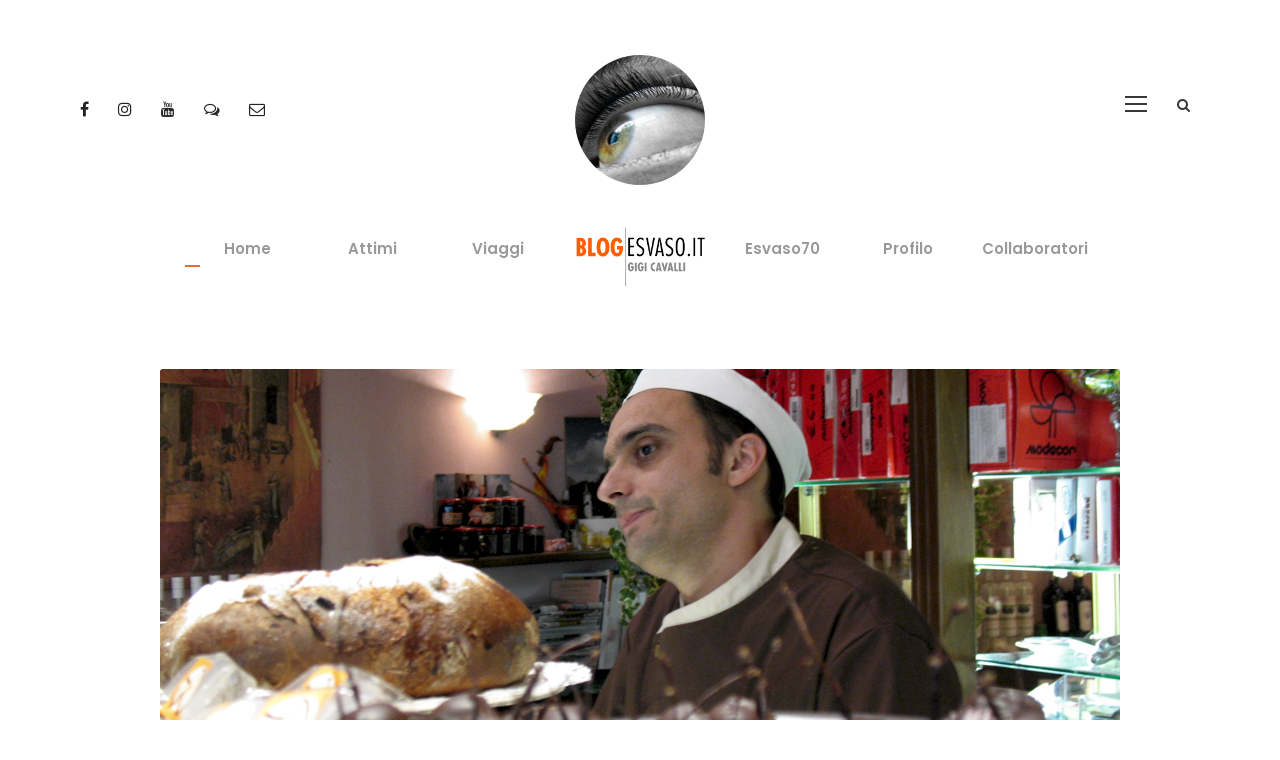

--- FILE ---
content_type: text/html
request_url: https://www.esvaso.it/63/cioccolataro-un-dolce-sogno/
body_size: 10533
content:



<!DOCTYPE html>
<html lang="it">
<head>

	<title>CioccolaTaro: un dolce sogno - da Esvaso.it</title>
	<meta name="description" content="La prima edizione di Cioccolataro... una magia fatta di cacao - Gigi Cavalli - CioccolaTaro: un dolce sogno"/>
	<meta name="keywords" content="CioccolaTaro: un dolce sogno" />

	<meta charset=UTF-8>
    <meta name=viewport content="width=device-width, initial-scale=1">



	<link rel="Shortcut Icon" href="/favicon.ico" type="image/x-icon" />

	
	<meta name="Author" content="Gigi Cavalli - Valtaro Blog"/>
	<meta name='Publisher' content="Gigi Cavalli - Valtaro Blog" />
	<meta name="Copyright" content="Copyright (c) https://www.webprogetto/" />	


    

    <link rel=stylesheet href='/plugins/goodlayers-core/plugins/combine/style.css' type=text/css media=all>
    
    
    <link rel=stylesheet href='/plugins/fontawesome-free-6.5.1-web/css/brands.min.css' type=text/css media=all>

    
    <link rel=stylesheet href='/plugins/goodlayers-core/include/css/page-builder.css' type=text/css media=all>
        <link rel=stylesheet href='/plugins/revslider/public/assets/css/settings23da.css' type=text/css media=all>
        <link rel=stylesheet href='/plugins/zilla-likes/styles/zilla-likes.css' type=text/css media=all>
    <link rel=stylesheet href='/css/style-core.css' type=text/css media=all>
    <link rel=stylesheet href='/css/akea-style-custom.css' type=text/css media=all>


    <link rel=stylesheet href='https://fonts.googleapis.com/css?family=Poppins%3A400%2C500%2C600%2C700%2C800' type=text/css media=all>
    <link rel=stylesheet href='https://fonts.googleapis.com/css?family=Montserrat' type=text/css media=all>
    <link rel=stylesheet href='https://fonts.googleapis.com/css?family=PT+Serif' type=text/css media=all>
    <link rel=stylesheet href='https://fonts.googleapis.com/css?family=Open+Sans' type=text/css media=all>
    <link rel=stylesheet href='https://fonts.googleapis.com/css?family=Poppins%3A100%2C100italic%2C200%2C200italic%2C300%2C300italic%2Cregular%2Citalic%2C500%2C500italic%2C600%2C600italic%2C700%2C700italic%2C800%2C800italic%2C900%2C900italic%7CMontserrat%3A100%2C100italic%2C200%2C200italic%2C300%2C300italic%2Cregular%2Citalic%2C500%2C500italic%2C600%2C600italic%2C700%2C700italic%2C800%2C800italic%2C900%2C900italic%7CPT+Serif%3Aregular%2Citalic%2C700%2C700italic%7COpen+Sans%3A300%2C300italic%2Cregular%2Citalic%2C600%2C600italic%2C700%2C700italic%2C800%2C800italic&amp;subset=latin%2Clatin-ext%2Cdevanagari%2Ccyrillic-ext%2Cvietnamese%2Ccyrillic%2Cgreek-ext%2Cgreek' type=text/css media=all>


  <link rel="stylesheet" href="https://maxcdn.bootstrapcdn.com/bootstrap/3.4.1/css/bootstrap.min.css">
  <script src="https://ajax.googleapis.com/ajax/libs/jquery/3.7.1/jquery.min.js"></script>
  <script src="https://maxcdn.bootstrapcdn.com/bootstrap/3.4.1/js/bootstrap.min.js"></script>
  
<style>
#ArgomentoADD {
  display: none;
}

.ArgomentoADD_link {
width: 100%;
color: #FFF;
}

.ArgomentoADD_link_div a,
.ArgomentoADD_link_div a:hover{
color: #FFF;
width: 100%;
}

.ArgomentoADD_link_div {
margin: 15px 0;
width: 100%;
background: #ec6a2a;
padding: 9px 20px;
border: 1px solid #ec6a2a;
}
</style>
  
  <script>
  function myFunction() {
	  var x = document.getElementById("ArgomentoADD");
	  
	  if (x.style.display === "block") {
	    x.style.display = "none";
	  } else {
	    x.style.display = "block";
	  }
	} 
	
  </script>

	<script type="application/ld+json">
{
  "@context": "http://schema.org",
  "@type": "Organization",
  "url": "https://www.esvaso.it",
  "logo": "https://www.esvaso.it/images/logo.png",
  "contactPoint": [{
    "@type": "ContactPoint",
    "telephone": "+393358109897",
    "email": "esvaso@gmail.com",
   "contactType": "customer service"
  }],
  "potentialAction": {
    "@type": "SearchAction",
    "target": "https://www.esvaso.it/blog.php?testo={search_term_string}",
    "query-input": "required name=testo"
  }
}
</script>

<script type="application/ld+json">
{
  "@context": "http://schema.org",
  "@type": "Person",
  "name": "Esvaso.it",
  "url": "https://www.esvaso.it",
  "sameAs": [
    "https://www.facebook.com/esvaso/"
  ]
}
</script>	
	<meta property="og:title" content="CioccolaTaro: un dolce sogno" />
<meta property="og:description" content="Gigi Cavalli" /> 
<meta property="og:type" content="article" />
<meta property="og:url" content="https://www.esvaso.it/63/cioccolataro-un-dolce-sogno/" />
<meta property="og:image" content="https://www.esvaso.it/dati/digital/digital_070422134740_cioccolatarobedoniabiolziesvaso.jpg" />
<meta property="og:site_name" content="Esvaso.it - Blog Valtaro Valceno" />
<meta property="fb:admins" content="226699287342767" />
<meta property="fb:app_id" content="592779764104330" />

<link rel="alternate" media="print" type="text/html" href="https://www.esvaso.it/post_stampa.php?id=63" />


    <script type="application/ld+json">
    {
      "@context": "https://schema.org",
      "@type": "NewsArticle",
      "headline": "CioccolaTaro: un dolce sogno",
      "image": [
        "https://www.esvaso.it/dati/digital/digital_070422134740_cioccolatarobedoniabiolziesvaso.jpg"
       ],
      "datePublished": "2005-11-07T00:00:00+01:00",
      "dateModified": "2005-11-07T00:00:00+01:00",
      "author": [{
          "@type": "Person",
          "name": "Gigi Cavalli",
          "url": "https://www.esvaso.it/63/cioccolataro-un-dolce-sogno/"
        }]
    }
    </script>


<style>
.collaboratori {
    clear: both;
    width: 100%;
}
.collaboratori .akea-blog-info {
    float: left;
    margin-right: 40px;
}
.collaboratori .akea-blog-info img {
    width: 40px;
    margin-left: 5px;
    border-radius: 50%;
}

.collaboratori .akea-blog-info .fn {
   padding-left: 2px;
   font-size: 14px;
}

.share {
    clear: both;
    width: 100%;
    background: #F4F4F4;
    margin: 10px 0px;
    padding: 10px;
    text-align: center;
}

.share i {
    color: #ec6a2a;
    font-size: 19px;
    margin: 0 20px;
}

</style>
	
</head>

<body    class="post-template-default single single-post postid-7008 single-format-standard gdlr-core-body woocommerce-no-js akea-body akea-body-front akea-full  akea-with-sticky-navigation  akea-blog-style-1  akea-blockquote-style-1 gdlr-core-link-to-lightbox">






<div class=akea-mobile-header-wrap>
    <div class="akea-mobile-header akea-header-background akea-style-slide akea-sticky-mobile-navigation " id=akea-mobile-header>
        <div class="akea-mobile-header-container akea-container clearfix">
            <div class="akea-logo  akea-item-pdlr">
                <div class=akea-logo-inner>
                    <a href="/index.php"><img src="/images/logo-mobile.png" alt="" height="38" title=""></a>
                </div>
            </div>
            <div class=akea-mobile-menu-right>
                <div class=akea-main-menu-search id=akea-mobile-top-search><i class="fa fa-search"></i></div>
                <div class=akea-top-search-wrap>
                    <div class=akea-top-search-close></div>
                    <div class=akea-top-search-row>
                        <div class=akea-top-search-cell>
                            
                             <form role=search method=get class=search-form action="/blog.php">
                            <input type="text" class="search-field akea-title-font" placeholder="Ricerca...." name="testo" id="testo">
<input type="radio" value="post" name="dove" checked="checked" class="searchradio" /> post 
<input type="radio" value="commenti" name="dove" class="searchradio" style="margin-left: 20px;"/> commenti
                            <div class=akea-top-search-submit><i class="fa fa-search"></i></div>
                            <input type=submit class=search-submit value=Search>
                            <div class="akea-top-search-close"><i class=icon_close></i></div>
                            </form>
                        </div>
                    </div>
                </div>

                <div class="akea-overlay-menu akea-mobile-menu" id=akea-mobile-menu><a class="akea-overlay-menu-icon akea-mobile-menu-button akea-mobile-button-hamburger" href=#><span></span></a>
                    <div class="akea-overlay-menu-content akea-navigation-font">
                        <div class=akea-overlay-menu-close></div>
                        <div class=akea-overlay-menu-row>
                            <div class=akea-overlay-menu-cell>
                                <ul id=menu-main-navigation class=menu>
                                    
                                    
                                <li class="menu-item" ><a href="/index.php">Home</a></li>
                            	<li class="menu-item" ><a href="/attimi/">Attimi</a></li>
                            	<li class="menu-item" ><a href="/viaggi/">Viaggi</a></li>

                             	<li class="menu-item" ><a href="/esvaso70/">Esvaso70</a></li>
                            	<li class="menu-item" ><a href="/profilo/">Profilo</a></li>
                            	<li class="menu-item" ><a href="/collaboratori/">Collaboratori</a></li>
                            	
                                </ul>
                            </div>
                        </div>
                    </div>
                </div>
            </div>
        </div>
    </div>
</div>


<div class="akea-body-outer-wrapper ">
    <div class="akea-body-wrapper clearfix  akea-with-frame">
        <header class="akea-header-wrap akea-header-style-plain  akea-style-splitted-menu akea-sticky-navigation akea-style-slide" data-navigation-offset=75px>
            <div class=akea-header-background></div>
            <div class="akea-header-container  akea-container">
                <div class="akea-header-container-inner clearfix">
                    <div class="akea-navigation akea-item-pdlr clearfix ">
                        <div class=akea-main-menu id=akea-main-menu>
                            <ul id=menu-main-navigation-1 class=sf-menu>


                                <li class="menu-item akea-normal-menu" ><a href="/index.php">Home</a></li>
                            	<li class="menu-item akea-normal-menu" ><a href="/attimi/">Attimi</a></li>
                            	<li class="menu-item akea-normal-menu" ><a href="/viaggi/">Viaggi</a></li>

                                <li class=akea-center-nav-menu-item>
                                    <div class="akea-above-logo">
                                        <a href="/index.php"><img src="/images/logo-occhio.png" alt="ESVASO - BLOG di Gigi Cavalli" title="" id="logo-big"></a>
                                    </div>
                                    <div class="akea-logo ">
                                        <div class=akea-logo-inner>
                                            <a href="/index.php" title="ESVASO - BLOG di Gigi Cavalli"><img src="/images/logo.png" alt="ESVASO - BLOG di Gigi Cavalli" title="ESVASO BLOG"></a>
                                        </div>
                                    </div>
                                </li>
                             	<li class="menu-item akea-normal-menu" ><a href="/esvaso70/">Esvaso70</a></li>
                            	<li class="menu-item akea-normal-menu" ><a href="/profilo/">Profilo</a></li>
                            	<li class="menu-item akea-normal-menu" ><a href="/collaboratori/">Collaboratori</a></li>
                            </ul>
                            <div class=akea-navigation-slide-bar id=akea-navigation-slide-bar></div>
                        </div>
                        <div class="akea-main-menu-right-wrap clearfix  akea-item-mglr akea-navigation-top">
                            <div class="akea-overlay-menu akea-main-menu-right" id=akea-right-menu><a class="akea-overlay-menu-icon akea-right-menu-button akea-top-menu-button akea-mobile-button-hamburger" href=#><span></span></a>
                                <div class="akea-overlay-menu-content akea-navigation-font">
                                    <div class=akea-overlay-menu-close></div>
                                    <div class=akea-overlay-menu-row>
                                        <div class=akea-overlay-menu-cell>
                                            <ul id=menu-main-navigation-2 class=menu>
                                            	                                                <li class="menu-item" ><a href="/index.php" title="ESVASO - BLOG di Gigi Cavalli">Home</a></li>
                                            	<li class="menu-item" ><a href="/attimi/">Attimi</a></li>
                                            	<li class="menu-item" ><a href="/viaggi/">Viaggi</a></li>
                
                                             	<li class="menu-item" ><a href="/esvaso70/">Esvaso70</a></li>
                                            	<li class="menu-item" ><a href="/profilo/">Profilo</a></li>
                                            	<li class="menu-item" ><a href="/collaboratori/">Collaboratori</a></li>
                                            	                                            </ul>
                                        </div>
                                    </div>
                                </div>
                            </div>
                            <div class=akea-main-menu-search id=akea-top-search><i class="fa fa-search" onclick="javascript:document.getElementById('testo').focus();"></i></div>
                            <div class=akea-top-search-wrap>
                                <div class=akea-top-search-close></div>
                                <div class=akea-top-search-row>
                                    <div class=akea-top-search-cell>
                                        <form role=search method=get class=search-form action="/blog.php">
                                        <input type=text class="search-field akea-title-font" placeholder="Cerca in esvaso..." name="testo" id="testo" >
                                        	
<input type="radio" value="post" name="dove" checked="checked" class="searchradio" /> post 
<input type="radio" value="commenti" name="dove" class="searchradio" style="margin-left: 20px;"/> commenti
                                        
                                        <div class=akea-top-search-submit><i class="fa fa-search"></i></div>
                                        <input type=submit class=search-submit value=Search>
                                        <div class=akea-top-search-close><i class=icon_close></i></div>
                                        </form>
                                    </div>
                                </div>
                            </div>
                        </div>
                        
                        <div class="akea-main-menu-left-wrap akea-main-menu-left-social clearfix akea-item-pdlr akea-navigation-top">
                            
                            <a href="https://www.facebook.com/esvaso" target=_blank class=akea-top-bar-social-icon title="Facebook">
                                <i class="fa fa-facebook" ></i>
                            </a>
                            <a href="https://www.instagram.com/esvaso/" target=_blank class=akea-top-bar-social-icon title="Instagram">
                                <i class="fa fa-instagram" ></i>
                            </a>

                            <a href="https://www.youtube.com/user/Esvaso" target=_blank class=akea-top-bar-social-icon title="Youtube">
                                <i class="fa fa-youtube" ></i>
                            </a>                            
                            <a href="https://www.forumvaltaro.it/" target="_blank" class=akea-top-bar-social-icon title="Forum Valtaro">
                                <i class="fa fa-comments-o" ></i>
                            </a>
                            <a href="mailto:esvaso@gmail.com" target=_blank class=akea-top-bar-social-icon title="Email">
                                <i class="fa fa-envelope-o" ></i>
                            </a>
                            

                            

                            
                        </div>
                    </div>
                </div>
            </div>
        </header>












	

<div class=akea-page-wrapper id=akea-page-wrapper>
            <div class=akea-header-transparent-substitute></div>
            <div class="akea-content-container akea-container ">
                <div class=" akea-sidebar-wrap clearfix akea-line-height-0 akea-sidebar-style-none">
                    <div class=" akea-sidebar-center gdlr-core-column-60 akea-line-height">
                        <div class="akea-content-wrap akea-item-pdlr clearfix">
                            <div class="akea-content-area" style="padding-bottom: 20px;">
                                <article id=post-6613 class="post-6613 post type-post status-publish format-standard has-post-thumbnail hentry category-travel tag-photography tag-travel">
                                    <div class="akea-single-article clearfix">

										
										
										
																				
										
	<div class="akea-single-article-thumbnail akea-media-image">
	<img src="/dati/digital/digital_070422134740_cioccolatarobedoniabiolziesvaso.jpg" alt="" title="CioccolaTaro: un dolce sogno">
	</div>
                                        										
										
										
                                        <div class="akea-single-article-content">
                                          
                                         
                                            
                                            
                                            
                                            
                                            
                                            
                                            
                                            
                                        <div class="akea-single-article-title-wrap ">
                                            <header class="akea-single-article-head clearfix" style="margin-bottom: 10px;">
                                                <div class=akea-single-article-head-right>
                                                    <h1 class="akea-single-article-title">CioccolaTaro: un dolce sogno</h1>
															<div class="gdlr-core-column-60 clear"></div>    
                                                            <h6 class="gdlr-core-blog-subtitle gdlr-core-skin-title">La prima edizione di Cioccolataro... una magia fatta di cacao</h6>
                                                        <div class=akea-blog-info-wrapper>
                                                        
                                                        <div class="akea-blog-info akea-blog-info-font akea-blog-info-author vcard author post-author "><a href="/blog.php?idautore=58" title="" rel=author><img alt src='/dati/autori/autore_080322232753_gigicavalliesvaso.it.jpg'  class='avatar avatar-50 photo occhionasc' height=50 width=50></a><span class=fn><a href="/blog.php?idautore=58" title="" rel=author>
                                                        
                                                        
                                                        Gigi Cavalli</a></span></div>
                                                        
                                                        <div class="akea-blog-info akea-blog-info-font akea-blog-info-category "><a href="#" rel=tag>07 Novembre 2005</a></div>
<div class="akea-blog-info akea-blog-info-font akea-blog-info-category ">
	<a href="/post.php?id=63&spacetop=yes#commenti">Commenti 2</a>
</div>
 
                                          



 


                                                                	
                                                                    	

													                                 
          
														
														
                                                    </div>
                                                    

                                                    
                                                </div>
                                                
                                             
                                                	                                                
                                                    <div class="share">
                                                    
                                                    <a href="https://facebook.com/sharer/sharer.php?u=https%3A%2F%2Fwww.esvaso.it%2F63%2Fcioccolataro-un-dolce-sogno%2F" target="_blank" rel="noopener"><i class="fa fa-facebook"></i></a>
                                                    <a href="https://twitter.com/intent/tweet?text=https%3A%2F%2Fwww.esvaso.it%2F63%2Fcioccolataro-un-dolce-sogno%2F" target="_blank" rel="noopener"><i class="fa-brands fa-x-twitter"></i></a>
                                                    <a data-shared="" href="whatsapp://send?text=https%3A%2F%2Fwww.esvaso.it%2F63%2Fcioccolataro-un-dolce-sogno%2F" title="Invialo con WhatsApp" target="_blank" rel="noopener"><i class="fa fa-whatsapp"></i></a>
                                                    <a href="mailto:?subject=Leggi su Esvaso.it: CioccolaTaro: un dolce sogno&body=CioccolaTaro: un dolce sogno%3A%0Ahttps%3A%2F%2Fwww.esvaso.it%2F63%2Fcioccolataro-un-dolce-sogno%2F" rel="noopener"><i class="fa fa-envelope"></i></a>
                                                    
                                                    </div>
                                               
                                                
                                            </header>
                                        </div>
                                        
                                        
                                        
                                        
                                        
                                 

                    
                                            
                                            
       
                                            
                                           La fabbrica di cioccolato. Pur non avendo visto il film (per ora) o letto il libro (per ora) domenica scorsa ho rivissuto un pezzetto di quella storia. In un paese, nel mio paese. A Bedonia, tutto, ma proprio tutto, come d'incanto, si era trasformato in cioccolato: le tegole dei tetti, le facciate delle case, le strade, il campanile. Ovunque guardassi il cacao aveva preso il sopravvento. <br /><br />Ma cos'&egrave; successo e quando? Tutto dev'essere accaduto in un battibaleno, nel passaggio tra la notte e il giorno. Quell'alba doveva far posto, tra le case, tra quelle strade, alla 'festa del cioccolato'. Per i pi&ugrave; golosi un vero delirio, per i 'costantemente a dieta' un incubo, per gli amanti della favole un sogno ad occhi aperti. Per tutta la giornata ho visto centinaia di persone chine sulle bancarelle mentre facevano cadere la scelta su quella pralina, quel gianduiotto o quella tavoletta. Altrettanti bambini dai visi gioiosi avvicinarsi alle pasticcerie creando grossi aloni sulle vetrine. Il comune denominatore era valido per chiunque: erano felici e spensierati. La forza del cioccolato! <br /><br />E' a fine giornata, il risultato di quella splendida festa era sotto gli occhi di tutti: gran parte delle case erano senza tegole; i muri sfregati da lingue ingorde; le strade non erano pi&ugrave; percorribili in quanto spizzicate e ridotte ad un colabrodo; il campanile mordicchiato oltre la met&agrave;, si erano mangiati persino la banderuola segnavento posta sulla cima e raffigurante Sant'Antonino il paese sembrava ridotto a pezzi, come reduce da un forte terremoto o di un bombardamento. <br /><br />Molti degli abitanti pensavano gi&agrave; a come porre rimedio a quella catastrofe causata dal passaggio di quell'esercito d'ingordi. Ma, in quella stessa nottata, nel passaggio tra la notte il giorno, come d'incanto, tutto ritorn&ograve; come prima: le tegole erano ridiventate rosse, le facciate delle case gialle, le strade grigie e sulla cima del campanile il 'cavallino con Sant'Antonino' marcava nuovamente il soffio di un debole vento proveniente da est. 
 
 




<div class="tagcloud" style="margin-top: 35px;">      
<div style="float: right; background: #FFF; border: 0px; font-size: 20px; padding: 0px 0px 0px 0px;" class="onlydesktop">
<a href="/post_stampa.php?id=63" title="Stampa l'articolo" target="_blank" >

<img src="/images/PDFicon.png" alt="Apri articolo per la stampa o creazione del PDF" style="height: 34px;" />


</a>
</div>
<a href="/blog.php?idargomento=297" class="tag-cloud-link tag-link-117 tag-link-position-1 a_2207">Gastronomia</a> <a href="/blog.php?idargomento=263" class="tag-cloud-link tag-link-117 tag-link-position-1 a_2207">Cioccolataro</a> <a href="/blog.php?idargomento=20" class="tag-cloud-link tag-link-117 tag-link-position-1 a_2207">Bedonia</a> <a href="/blog.php?idargomento=179" class="tag-cloud-link tag-link-117 tag-link-position-1 a_2207">Manifestazioni</a> </div>




									                                            




                                            

                                            


                                   <a name="foto" id="foto"></a>  
                                   	
                                           	                                            

											                                                                                  

                                            
                                            </div>
                                    </div>
                                </article>
                                 <a name="commenti" id="commenti"></a>  
                            </div>
                        </div>
                    </div>
                </div>
            </div>
           
          
            <div class="akea-bottom-page-builder-container akea-container">
            
                <div class="akea-bottom-page-builder-sidebar-wrap akea-sidebar-style-none">
                    <div class=akea-bottom-page-builder-sidebar-class>
                        <div class="akea-bottom-page-builder-content akea-item-pdlr">
							<hr>

                            
										
								
<a href="https://www.immobiliarevaltaro.it/" target="_blank" title="Cerchiamo Poderi Rustici Case Ville Appartamenti in Valtaro"><img src="/images/bn_cercocasavaltaro.jpg" alt=""></a>





<hr>
                               							                       

                            <div id=comments class=akea-comments-area>
                                <div class="akea-comments-title ">2 Commenti</div>
                                <ol class=comment-list>
                                     	
                                    <li class="comment even thread-even depth-1">
                                        <article class=comment-article>
                                            <div class=comment-avatar><img alt="" src='/upload/avatar.png' class='avatar avatar-90 photo' height=90 width=90></div>
                                            <div class=comment-body>
                                                <header class=comment-meta>
                                                    <div class="comment-author akea-title-font">butterfly green</div>
                                                    <div class="comment-time akea-info-font">
                                                        <a href="#">
                                                            <time> 09/11/2006 </time>
                                                        </a>
                                                    </div>
                                                </header>
                                                <section class=comment-content>
                                                	                                                    	<p>...non hai guardato bene...mi è rimasto in tasca un pezzo di persiana...credo che lo nasconderà nel surgelatore, per tirarlo fuori nelle notti tristi ed annusarlo intensamente, per addormentarmi col sorriso...<br />
...le favole durano sempre quanto noi vogliamo....</p>
                                                                                                    </section>
                                            </div>
                                        </article>
                                    </li>
                                     	
                                    <li class="comment even thread-even depth-1">
                                        <article class=comment-article>
                                            <div class=comment-avatar><img alt="" src='/upload/avatar.png' class='avatar avatar-90 photo' height=90 width=90></div>
                                            <div class=comment-body>
                                                <header class=comment-meta>
                                                    <div class="comment-author akea-title-font">Paoletta</div>
                                                    <div class="comment-time akea-info-font">
                                                        <a href="#">
                                                            <time> 04/12/2007 </time>
                                                        </a>
                                                    </div>
                                                </header>
                                                <section class=comment-content>
                                                	                                                    	<p>Mi sostiene. Sotto ogni aspetto.<br />
Mi tiene su come una cioccolata calda in una giornata gelida.<br />
Mi stringe a sè quanto stare sotto il piumone la domenica mattina.<br />
Mi aiuta quando penso a quel che sarà.<br />
Non potrà mai fare a meno di te, cioccolata mia, mia eroina. </p>
                                                                                                    </section>
                                            </div>
                                        </article>
                                    </li>
                                                                    </ol>
                                
                                
															<script type="text/javascript">

function validationf(form) {

	var trattamento_checked = form.trattamento[0].checked;
	if (trattamento_checked==true) {
		trattamento = "true";
	}else{
		trattamento = "";
	}

var fieldnames = new Array (6)
fieldnames[0] = "- Nome "
fieldnames[1] = "- Email  "
fieldnames[2] = "- Somma dei due numeri per il controllo "
fieldnames[3] = "- Privacy - TRATTAMENTO DEI DATI. "

var onoff=0
var alertboxnames = ""
var fields = new Array (6)
fields[0] = form.nome.value.length
fields[1] = form.email.value.length
fields[2] = form.captchaResult.value.length
fields[3] = trattamento

for (var i=0; i < fields.length; i++) {        
if (fields[i] == 0) {
alertboxnames = alertboxnames + fieldnames[i] + "\n";
onoff ++;
}              
}
if (onoff == 0) {
return true
} else {
if (onoff == 1) { 
var catness = alertboxnames.substring (0, alertboxnames.indexOf("\n"));
alert ("I seguenti campi sono obbligatori : \r\r\n\n" + catness + " \r\r\n\nInserire valori esatti nei campi prima di continuare.\n\rGrazie. ");
} else {
var catness = alertboxnames.substring (0, alertboxnames.length-2)
alert ("I seguenti campi sono obbligatori : \r\r\n\n" + catness + " \r\r\n\nInserire valori esatti nei campi prima di continuare.\n\rGrazie. ");
}
return false       
}
}      
</script>
											 <a name="scrivicommenti" id="scrivicommenti"></a>  								
                                
                                
                                
                                <div id=respond class=comment-respond>
                                    <h4 id="reply-title" class="comment-reply-title akea-content-font">Commenta</h4>
										
										<form class="comment-form" name="comm" method="post" action="/post_script.php?id=63&commenti=1" onSubmit="return validationf(this);">

                                        <div class=comment-form-comment>
                                        	<textarea name="commento" id="commento" placeholder="Commento" cols="30" rows="10"></textarea>
                                                                                </div>
                                        <div class=akea-comment-form-author>
                                            <input type="text" name="nome" id="nome" placeholder="Nome/Nickname *" value="">
                                        </div>
                                        <div class=akea-comment-form-email>
                                            <input type="text" name="email" id="email" placeholder="E-mail (Non verrà pubblicata) " value="">
                                        </div>


                                        <div class="clear"></div>



								
								<div class="input-container input-container-last" style="width: 100%; font-size: 14px; font-weight: bold; line-height: 16px; text-align: center; ">
									Somma e invia : 
									6 + 1 = 									<input name="captchaResult" type="text" size="2" style="width: 90px; text-align:center; height: 16px; display: inline;"/>
						
									<input name="firstNumber" type="hidden" value="6" />
									<input name="secondNumber" type="hidden" value="1" />
									
								</div>	


										<div class="input-container input-container-last" style="width: 100%; font-size: 14px; text-align: center;">
												<label for="richiesta" style="width: 100%; font-weight: bold; ">
												<a class="FModal" href="https://www.esvaso.it/commenti_termini.php" style="font-weight: bold; " target="_blank">
												Privacy
												</a>
												
												</label>
									             <input type="radio" name="trattamento" value="1" style="width: 21px;" /> Accetto 
									             <input type="radio" name="trattamento" value="0" style="width: 21px;" checked="checked" /> Non accetto
			
			
												
											</div>
	



                                        <p class="form-submit" style="text-align: center;">

                                            <input name=submit type=submit id=submit class=submit value="INVIA" style=" margin-right: 20px; min-width: 50%;">
                                            
                                            <br>
                                            <span style="line-height: 50px;">
                                            <input type="checkbox" name="iscrizionenewsletter" value="1"> Resta aggiornato
                                            </span>

                                        </p>

                                    </form>
                                </div>
                            </div>                            
                        </div>
                    </div>
                </div>
            </div>
            
            
            <div class="akea-bottom-page-builder-container akea-container">
                <div class="akea-bottom-page-builder-sidebar-wrap akea-sidebar-style-none">
                    <div class=akea-bottom-page-builder-sidebar-class>
                        <div class="akea-bottom-page-builder-content akea-item-pdlr">
                        
                        
            
                            <div class="akea-single-related-post-wrap akea-item-rvpdlr">
                                <h3 class="akea-single-related-post-title akea-item-mglr">Post simili</h3>
                                <div class="gdlr-core-blog-item-holder clearfix">
                                    
                                    
                                    
                                                                            <div class="gdlr-core-item-list  gdlr-core-item-pdlr gdlr-core-column-30 gdlr-core-column-first">
                                            <div class="gdlr-core-blog-grid gdlr-core-js  gdlr-core-blog-grid-with-frame gdlr-core-item-mgb gdlr-core-skin-e-background ">
                                                <div class="gdlr-core-blog-thumbnail-wrap clearfix">
                                                    <div class="gdlr-core-blog-thumbnail gdlr-core-media-image  gdlr-core-opacity-on-hover gdlr-core-zoom-on-hover">
                                                        <a href="/905/il-canestrello-della-domenica-delle-palme/"><img src="/dati/digital/small_digital_051020192335_canestrello-bedonia.jpg" alt="" title=""></a>
                                                    </div><a href="/905/il-canestrello-della-domenica-delle-palme/" class=zilla-likes id=zilla-likes-6600 title=""><span class=zilla-likes-count>6</span> <span class=zilla-likes-postfix></span></a></div>
                                                <div class="gdlr-core-blog-grid-frame" style="min-height: 100px;">
     
                                                    <h3 class="gdlr-core-blog-title gdlr-core-skin-title"><a href="/905/il-canestrello-della-domenica-delle-palme/" >Il canestrello della Domenica delle Palme</a></h3>
                                                    <div class=gdlr-core-blog-content>Antiche tradizioni bedoniesi che sopravvivono ancora oggi ma ormai in poche famiglie</div>
                                                    <div class="gdlr-core-blog-info-wrapper gdlr-core-skin-divider">

                                                    <span class="gdlr-core-blog-info-font gdlr-core-skin-caption gdlr-core-blog-info-date" style="font-size: 11px;">
                                                    <a href="">13 Aprile 2014</a>
                                                    </span>
                                                    
                                                    
                                                    
                                                    </div>

                                                </div>
                                            </div>
                                        </div>
                                                                            <div class="gdlr-core-item-list  gdlr-core-item-pdlr gdlr-core-column-30 ">
                                            <div class="gdlr-core-blog-grid gdlr-core-js  gdlr-core-blog-grid-with-frame gdlr-core-item-mgb gdlr-core-skin-e-background ">
                                                <div class="gdlr-core-blog-thumbnail-wrap clearfix">
                                                    <div class="gdlr-core-blog-thumbnail gdlr-core-media-image  gdlr-core-opacity-on-hover gdlr-core-zoom-on-hover">
                                                        <a href="/872/per-qualche-anolino-in-piu/"><img src="/dati/digital/small_digital_210116001639_mircocartolinianolinigarabedoniaparma.jpg" alt="" title=""></a>
                                                    </div><a href="/872/per-qualche-anolino-in-piu/" class=zilla-likes id=zilla-likes-6600 title=""><span class=zilla-likes-count>5</span> <span class=zilla-likes-postfix></span></a></div>
                                                <div class="gdlr-core-blog-grid-frame" style="min-height: 100px;">
     
                                                    <h3 class="gdlr-core-blog-title gdlr-core-skin-title"><a href="/872/per-qualche-anolino-in-piu/" >Per qualche Anolino in più</a></h3>
                                                    <div class=gdlr-core-blog-content>Mirko Cartolini di Noveglia vince la gara di anolini </div>
                                                    <div class="gdlr-core-blog-info-wrapper gdlr-core-skin-divider">

                                                    <span class="gdlr-core-blog-info-font gdlr-core-skin-caption gdlr-core-blog-info-date" style="font-size: 11px;">
                                                    <a href="">30 Gennaio 2014</a>
                                                    </span>
                                                    
                                                    
                                                    
                                                    </div>

                                                </div>
                                            </div>
                                        </div>
                                                                            <div class="gdlr-core-item-list  gdlr-core-item-pdlr gdlr-core-column-30 gdlr-core-column-first">
                                            <div class="gdlr-core-blog-grid gdlr-core-js  gdlr-core-blog-grid-with-frame gdlr-core-item-mgb gdlr-core-skin-e-background ">
                                                <div class="gdlr-core-blog-thumbnail-wrap clearfix">
                                                    <div class="gdlr-core-blog-thumbnail gdlr-core-media-image  gdlr-core-opacity-on-hover gdlr-core-zoom-on-hover">
                                                        <a href="/1352/e-natale-auguri/"><img src="/dati/digital/small_digital_221217135909_auguri-blog-esvaso-valtaro-bedonia-gigi-cavalli-feste.jpg" alt="" title=""></a>
                                                    </div><a href="/1352/e-natale-auguri/" class=zilla-likes id=zilla-likes-6600 title=""><span class=zilla-likes-count>10</span> <span class=zilla-likes-postfix></span></a></div>
                                                <div class="gdlr-core-blog-grid-frame" style="min-height: 100px;">
     
                                                    <h3 class="gdlr-core-blog-title gdlr-core-skin-title"><a href="/1352/e-natale-auguri/" >E' Natale: auguri!</a></h3>
                                                    <div class=gdlr-core-blog-content>E' il momento di salvaguardare le tradizioni e inviare gli auguri agli amici</div>
                                                    <div class="gdlr-core-blog-info-wrapper gdlr-core-skin-divider">

                                                    <span class="gdlr-core-blog-info-font gdlr-core-skin-caption gdlr-core-blog-info-date" style="font-size: 11px;">
                                                    <a href="">24 Dicembre 2017</a>
                                                    </span>
                                                    
                                                    
                                                    
                                                    </div>

                                                </div>
                                            </div>
                                        </div>
                                                                            <div class="gdlr-core-item-list  gdlr-core-item-pdlr gdlr-core-column-30 ">
                                            <div class="gdlr-core-blog-grid gdlr-core-js  gdlr-core-blog-grid-with-frame gdlr-core-item-mgb gdlr-core-skin-e-background ">
                                                <div class="gdlr-core-blog-thumbnail-wrap clearfix">
                                                    <div class="gdlr-core-blog-thumbnail gdlr-core-media-image  gdlr-core-opacity-on-hover gdlr-core-zoom-on-hover">
                                                        <a href="/1095/san-giovacchinetto/"><img src="/dati/digital/small_digital_291222213929_sangiovacchinettobedoniaesvaso.jpg" alt="" title=""></a>
                                                    </div><a href="/1095/san-giovacchinetto/" class=zilla-likes id=zilla-likes-6600 title=""><span class=zilla-likes-count>9</span> <span class=zilla-likes-postfix></span></a></div>
                                                <div class="gdlr-core-blog-grid-frame" style="min-height: 100px;">
     
                                                    <h3 class="gdlr-core-blog-title gdlr-core-skin-title"><a href="/1095/san-giovacchinetto/" >San Giovacchinetto</a></h3>
                                                    <div class=gdlr-core-blog-content>Fino alla fine degli anni '50 San Giuvachén si festeggiava il 16 agosto nei prati intorno a Bedonia</div>
                                                    <div class="gdlr-core-blog-info-wrapper gdlr-core-skin-divider">

                                                    <span class="gdlr-core-blog-info-font gdlr-core-skin-caption gdlr-core-blog-info-date" style="font-size: 11px;">
                                                    <a href="">16 Agosto 2015</a>
                                                    </span>
                                                    
                                                    
                                                    
                                                    </div>

                                                </div>
                                            </div>
                                        </div>
                                                                            <div class="gdlr-core-item-list  gdlr-core-item-pdlr gdlr-core-column-30 gdlr-core-column-first">
                                            <div class="gdlr-core-blog-grid gdlr-core-js  gdlr-core-blog-grid-with-frame gdlr-core-item-mgb gdlr-core-skin-e-background ">
                                                <div class="gdlr-core-blog-thumbnail-wrap clearfix">
                                                    <div class="gdlr-core-blog-thumbnail gdlr-core-media-image  gdlr-core-opacity-on-hover gdlr-core-zoom-on-hover">
                                                        <a href="/1719/l-amelia-dell-osteria-di-illica/"><img src="/dati/digital/small_digital_051223201815_pambianco-amelia-illica-osteria-salame-esvaso.jpg" alt="" title=""></a>
                                                    </div><a href="/1719/l-amelia-dell-osteria-di-illica/" class=zilla-likes id=zilla-likes-6600 title=""><span class=zilla-likes-count>3</span> <span class=zilla-likes-postfix></span></a></div>
                                                <div class="gdlr-core-blog-grid-frame" style="min-height: 100px;">
     
                                                    <h3 class="gdlr-core-blog-title gdlr-core-skin-title"><a href="/1719/l-amelia-dell-osteria-di-illica/" >L'Amelia dell'osteria di Illica</a></h3>
                                                    <div class=gdlr-core-blog-content>Un ricordo di Amelia Pambianchi cuoca della famosa osteria di Illica e una divagazione sulla sua cucina tipica</div>
                                                    <div class="gdlr-core-blog-info-wrapper gdlr-core-skin-divider">

                                                    <span class="gdlr-core-blog-info-font gdlr-core-skin-caption gdlr-core-blog-info-date" style="font-size: 11px;">
                                                    <a href="">05 Dicembre 2023</a>
                                                    </span>
                                                    
                                                    
                                                    
                                                    </div>

                                                </div>
                                            </div>
                                        </div>
                                                                            <div class="gdlr-core-item-list  gdlr-core-item-pdlr gdlr-core-column-30 ">
                                            <div class="gdlr-core-blog-grid gdlr-core-js  gdlr-core-blog-grid-with-frame gdlr-core-item-mgb gdlr-core-skin-e-background ">
                                                <div class="gdlr-core-blog-thumbnail-wrap clearfix">
                                                    <div class="gdlr-core-blog-thumbnail gdlr-core-media-image  gdlr-core-opacity-on-hover gdlr-core-zoom-on-hover">
                                                        <a href="/790/sagra-della-trota/"><img src="/dati/digital/small_digital_090322120523_sagratrotabedoniaesvaso.it.jpg" alt="" title=""></a>
                                                    </div><a href="/790/sagra-della-trota/" class=zilla-likes id=zilla-likes-6600 title=""><span class=zilla-likes-count>5</span> <span class=zilla-likes-postfix></span></a></div>
                                                <div class="gdlr-core-blog-grid-frame" style="min-height: 100px;">
     
                                                    <h3 class="gdlr-core-blog-title gdlr-core-skin-title"><a href="/790/sagra-della-trota/" >Sagra della Trota</a></h3>
                                                    <div class=gdlr-core-blog-content>La 59^ edizione della sagra bedoniese dedicata alla regina dei fiumi: la trota </div>
                                                    <div class="gdlr-core-blog-info-wrapper gdlr-core-skin-divider">

                                                    <span class="gdlr-core-blog-info-font gdlr-core-skin-caption gdlr-core-blog-info-date" style="font-size: 11px;">
                                                    <a href="">26 Agosto 2013</a>
                                                    </span>
                                                    
                                                    
                                                    
                                                    </div>

                                                </div>
                                            </div>
                                        </div>
                                                                            <div class="gdlr-core-item-list  gdlr-core-item-pdlr gdlr-core-column-30 gdlr-core-column-first">
                                            <div class="gdlr-core-blog-grid gdlr-core-js  gdlr-core-blog-grid-with-frame gdlr-core-item-mgb gdlr-core-skin-e-background ">
                                                <div class="gdlr-core-blog-thumbnail-wrap clearfix">
                                                    <div class="gdlr-core-blog-thumbnail gdlr-core-media-image  gdlr-core-opacity-on-hover gdlr-core-zoom-on-hover">
                                                        <a href="/1658/trota-polenta/"><img src="/dati/digital/small_digital_230822001432_sagra-trota-bedonia-68-2022-esvaso.jpg" alt="" title=""></a>
                                                    </div><a href="/1658/trota-polenta/" class=zilla-likes id=zilla-likes-6600 title=""><span class=zilla-likes-count>15</span> <span class=zilla-likes-postfix></span></a></div>
                                                <div class="gdlr-core-blog-grid-frame" style="min-height: 100px;">
     
                                                    <h3 class="gdlr-core-blog-title gdlr-core-skin-title"><a href="/1658/trota-polenta/" >Trota & Polenta</a></h3>
                                                    <div class=gdlr-core-blog-content>Recensione estemporanea della celebre sagra bedoniese</div>
                                                    <div class="gdlr-core-blog-info-wrapper gdlr-core-skin-divider">

                                                    <span class="gdlr-core-blog-info-font gdlr-core-skin-caption gdlr-core-blog-info-date" style="font-size: 11px;">
                                                    <a href="">23 Agosto 2022</a>
                                                    </span>
                                                    
                                                    
                                                    
                                                    </div>

                                                </div>
                                            </div>
                                        </div>
                                                                            <div class="gdlr-core-item-list  gdlr-core-item-pdlr gdlr-core-column-30 ">
                                            <div class="gdlr-core-blog-grid gdlr-core-js  gdlr-core-blog-grid-with-frame gdlr-core-item-mgb gdlr-core-skin-e-background ">
                                                <div class="gdlr-core-blog-thumbnail-wrap clearfix">
                                                    <div class="gdlr-core-blog-thumbnail gdlr-core-media-image  gdlr-core-opacity-on-hover gdlr-core-zoom-on-hover">
                                                        <a href="/1595/la-cena-pakistana/"><img src="/dati/digital/small_digital_091221145432_cena-pakistan-bedonia.jpg" alt="" title=""></a>
                                                    </div><a href="/1595/la-cena-pakistana/" class=zilla-likes id=zilla-likes-6600 title=""><span class=zilla-likes-count>0</span> <span class=zilla-likes-postfix></span></a></div>
                                                <div class="gdlr-core-blog-grid-frame" style="min-height: 100px;">
     
                                                    <h3 class="gdlr-core-blog-title gdlr-core-skin-title"><a href="/1595/la-cena-pakistana/" >La cena pakistana</a></h3>
                                                    <div class=gdlr-core-blog-content>Si è svolta in piazza a Bedonia una cena etnica, all'insegna della cucina pakistana </div>
                                                    <div class="gdlr-core-blog-info-wrapper gdlr-core-skin-divider">

                                                    <span class="gdlr-core-blog-info-font gdlr-core-skin-caption gdlr-core-blog-info-date" style="font-size: 11px;">
                                                    <a href="">30 Settembre 2010</a>
                                                    </span>
                                                    
                                                    
                                                    
                                                    </div>

                                                </div>
                                            </div>
                                        </div>
                                        
                                    
                                    
                                    

                                    
                                    
                                    
                                </div>
                            </div>
            
            
            </div></div></div></div>
            
            
            
        </div>





        <footer>
            <div class="akea-footer-wrapper ">
                <div class="akea-footer-container akea-container clearfix">

                    <div class="akea-footer-column akea-item-pdlr akea-column-20">
                        <div id=gdlr-core-custom-menu-widget-2 class="widget widget_gdlr-core-custom-menu-widget akea-widget">
                            <h3 class="akea-widget-title"><span class=akea-widget-head-text>i 10 post più popolari</span><span class=akea-widget-head-divider></span></h3><span class=clear></span>
                            <div class=menu-category-container>
                                <ul id=menu-category class="gdlr-core-custom-menu-widget gdlr-core-menu-style-list">
                                
                                
                                
		<li class="menu-item">
		<a href="/post.php?id=549">
		Susanne, Penelope e l'Atlantico (115)
		</a>
		</li>
		<li class="menu-item">
		<a href="/post.php?id=329">
		Quell'undici settembre (102)
		</a>
		</li>
		<li class="menu-item">
		<a href="/post.php?id=899">
		Vandali sul Monte Pelpi (92)
		</a>
		</li>
		<li class="menu-item">
		<a href="/post.php?id=660">
		Fusione Valtaro: per sopravvivenza (92)
		</a>
		</li>
		<li class="menu-item">
		<a href="/post.php?id=662">
		Fusione in Valtaro: c'è chi dice no (92)
		</a>
		</li>
		<li class="menu-item">
		<a href="/post.php?id=709">
		Diamo i numeri (82)
		</a>
		</li>
		<li class="menu-item">
		<a href="/post.php?id=1173">
		Lupi, Iene o Bufale ?  (74)
		</a>
		</li>
		<li class="menu-item">
		<a href="/post.php?id=1458">
		Lettera ai Bedoniesi (72)
		</a>
		</li>
		<li class="menu-item">
		<a href="/post.php?id=671">
		Non ci resta che scegliere (71)
		</a>
		</li>
		<li class="menu-item">
		<a href="/post.php?id=703">
		Basta, il tempo è scaduto (71)
		</a>
		</li>

                                </ul>
                            </div>
                        </div>
                    </div>
                    <div class="akea-footer-column akea-item-pdlr akea-column-20">
                        <div id=text-3 class="widget widget_text akea-widget">
                            <h3 class="akea-widget-title"><span class=akea-widget-head-text>Nel territorio</span><span class=akea-widget-head-divider></span></h3><span class=clear></span>
                    	<a href="https://www.immobiliarevaltaro.it/" targt="_blank" title="Vendita Rustici e Casali in Valtaro e Valceno">
                    	<img src="/images/immobiliarevaltaro-venditarusticiecasali.jpg" alt="Vendita Rustici e Casali in Valtaro e Valceno" style="padding: 0 0 20px 0"></a>
                    	
                    	<a href="/blog.php?idargomento=205"><img src="/images/escursioni.jpg" alt=""></a>	
                    	
                    	<a href="/blog.php?idargomento=311"><img src="/images/personaggi.jpg" alt="" style="padding: 20px  0 0 0"></a>

                    </div>
                    </div>
                    
                    
                    <div class="akea-footer-column akea-item-pdlr akea-column-20">
                        <div id=text-3 class="widget widget_text akea-widget">
                            <h3 class="akea-widget-title"><span class=akea-widget-head-text>Riconoscimenti</span><span class=akea-widget-head-divider></span></h3><span class=clear></span>
                            
				
					<a href="/post.php?id=184"><img src="/images/pwi2007.jpg" alt="" style="padding: 0 0 20px 0"></a><br>

					<a href="/post.php?id=925"><img src="/images/bn-dante-norvegia.jpg" alt="" style="max-width: 256px;"></a>	
													
				
          
          
                        </div>
                    </div>
                </div>
            </div>
            <div class=akea-copyright-wrapper>
                <div class="akea-copyright-container akea-container clearfix">
                    <div class="akea-copyright-left akea-item-pdlr">Copyright &copy; 2006/2026 - Creato da Gigi e <a href="https://www.webprogetto.it" target="_blank" title="Siti Web per la Valtaro">Steve / WebProgetto</a></div>
                    <div class="akea-copyright-right akea-item-pdlr">
                       
                    </div>
                </div>
            </div>
        </footer>
    </div>
</div><a href=#akea-top-anchor class="akea-footer-back-to-top-button  akea-with-recent-post-bar " id=akea-footer-back-to-top-button><i class="fa fa-angle-up" ></i></a>








<div class="akea-footer-recent-post-button " id=akea-footer-recent-post-button><i class=icon_plus></i></div>




<script src='/js/jquery/jquery.js'></script>
<script src='/js/jquery/jquery-migrate.min.js'></script>

<script src='/plugins/goodlayers-core/plugins/combine/script.js'></script>
<script>
    var gdlr_core_pbf = {
        "admin": "",
        "video": {
            "width": "640",
            "height": "360"
        },
        "ajax_url": "#"
    };
</script>
<script src='/plugins/goodlayers-core/include/js/page-builder.js'></script>
<script src='/js/jquery/ui/effect.min.js'></script>
<script src='/js/script-core.js'></script>




<SCRIPT language="JavaScript">

function valid_a(form) {

	var trattamento_checked = form.trattamento[0].checked;
	if (trattamento_checked==true) {
		trattamento = "true";
	}else{
		trattamento = "";
	}

var fieldnames = new Array (6)
fieldnames[0] = "- Email  "
fieldnames[1] = "- Privacy - TRATTAMENTO DEI DATI. "

var onoff=0
var alertboxnames = ""
var fields = new Array (6)
fields[0] = form.email.value.length
fields[1] = trattamento

for (var i=0; i < fields.length; i++) {        
if (fields[i] == 0) {
alertboxnames = alertboxnames + fieldnames[i] + "\n";
onoff ++;
}              
}
if (onoff == 0) {
return true
} else {
if (onoff == 1) { 
var catness = alertboxnames.substring (0, alertboxnames.indexOf("\n"));
alert ("I seguenti campi sono obbligatori : \r\r\n\n" + catness + " \r\r\n\nInserire valori esatti nei campi prima di continuare.\n\rGrazie. ");
} else {
var catness = alertboxnames.substring (0, alertboxnames.length-2)
alert ("I seguenti campi sono obbligatori : \r\r\n\n" + catness + " \r\r\n\nInserire valori esatti nei campi prima di continuare.\n\rGrazie. ");
}
return false       
}
}      
</script>

<SCRIPT LANGUAGE="JavaScript">

function valid_b(form) {
var fieldnames = new Array (2)
fieldnames[0] = "- Email\r"

		   

var onoff=0
var alertboxnames = ""
var fields = new Array (2)
fields[0] = form.email.value.length



for (var i=0; i < fields.length; i++) {        
if (fields[i] == 0) {
alertboxnames = alertboxnames + fieldnames[i] + "\n";
onoff ++;

}              

}

if (onoff == 0) {

return true

} else {

if (onoff == 1) { 

var catness = alertboxnames.substring (0, alertboxnames.indexOf("\r"));

alert ("I seguenti campi sono obbligatori : \r\n\n" + catness + "\r\n\nInserire valori esatti nei campi prima di continuare.Grazie.");

} else {

var catness = alertboxnames.substring (0, alertboxnames.length-2)

alert ("I seguenti campi sono obbligatori  : \r\n\n" + catness + "\r\n\nInserire valori esatti nei campi prima di continuare.Grazie."); 

}

return false       

}

}     

</SCRIPT>

	
	





<script type="text/javascript" charset="UTF-8" src="//eu.cookie-script.com/s/eab96ce5377e5cb9f86c39324edef215.js"></script>
	</body>
</html>


--- FILE ---
content_type: text/css
request_url: https://www.esvaso.it/css/style-core.css
body_size: 173554
content:
/**
 * Table of Contents
 *
 * 1.0 - Reset
 * 2.0 - Header
 * 3.0 - Footer
 * 4.0 - Blog
 * 5.0 - Widget
 * 6.0 - Responsive
 * 7.0 - Plugins
 * 	   	- mmenu
 *		- superfish
 */

/**
 * 1.0 - Reset
 */

html,
body,
div,
span,
applet,
object,
iframe,
h1,
h2,
h3,
h4,
h5,
h6,
p,
blockquote,
pre,
a,
abbr,
acronym,
address,
big,
cite,
code,
del,
dfn,
em,
font,
img,
ins,
kbd,
q,
s,
samp,
small,
strike,
strong,
sub,
sup,
tt,
var,
b,
i,
center,
dl,
dt,
dd,
ol,
ul,
li,
fieldset,
form,
label,
legend,
table,
caption,
tbody,
tfoot,
thead,
tr,
th,
td,
article,
aside,
audio,
canvas,
details,
figcaption,
figure,
footer,
header,
hgroup,
mark,
menu,
meter,
nav,
output,
progress,
section,
summary,
time,
video {
	border: 0;
	outline: 0;
	vertical-align: baseline;
	background: transparent;
	margin: 0;
	padding: 0;
}

article,
aside,
dialog,
figure,
footer,
header,
hgroup,
nav,
section,
blockquote {
	display: block;
}

nav ul {
	list-style: none;
}

ol {
	list-style: decimal;
}

ul {
	list-style: disc;
}

ul ul {
	list-style: circle;
}

blockquote,
q {
	quotes: none;
}

blockquote:before,
blockquote:after,
q:before,
q:after {
	content: none;
}

ins {
	text-decoration: underline;
}

del {
	text-decoration: line-through;
}

mark {
	background: none;
}

abbr[title],
dfn[title],
acronym[title] {
	border-bottom: 1px dotted;
	cursor: help;
}

table {
	border-collapse: collapse;
	border-spacing: 0;
}

hr {
	display: block;
	height: 1px;
	border: 0;
	border-top: 1px solid #ccc;
	margin: 1em 0;
	padding: 0;
}

input[type=submit],
input[type=button],
button {
	margin: 0;
	padding: 0;
}

input,
select,
a img {
	vertical-align: middle;
}

b,
strong {
	font-weight: bold;
}

i,
em {
	font-style: italic;
}

html {
	box-sizing: border-box;
	-moz-box-sizing: border-box;
	-webkit-box-sizing: border-box;
}

*,
*:before,
*:after {
	box-sizing: inherit;
	-moz-box-sizing: inherit;
	-webkit-box-sizing: inherit;
}

/* generic class */

body {
	-webkit-font-smoothing: antialiased;
	-moz-osx-font-smoothing: grayscale;
	word-wrap: break-word;
	word-break: break-word;
}

p {
	margin-bottom: 20px;
}

ul,
ol {
	margin-left: 35px;
	margin-bottom: 20px;
}

dl {
	margin-bottom: 20px;
}

dl dt {
	font-weight: 700;
	margin-top: 10px;
}

dl dt:first-child {
	margin-top: 0px;
}

dl dd {
	margin-left: 20px;
}

h1,
h2,
h3,
h4,
h5,
h6 {
	line-height: 1.2;
	margin-bottom: 20px;
}

figure {
	max-width: 100%;
}

pre {
	overflow: auto;
	padding: 10px 10px;
	background: #f3f3f3;
	margin-bottom: 20px;
}

ul,
ol {
	margin-left: 25px;
}

ul li,
ol li {
	margin-bottom: 9px;
}

ul ul,
ol ol,
ul ol,
ol ul {
	margin-bottom: 0px;
	margin-top: 9px;
}

.clear {
	display: block;
	clear: both;
	visibility: hidden;
	line-height: 0;
	height: 0;
	zoom: 1;
}

.clearfix {
	zoom: 1;
}

.clearfix:after {
	content: " ";
	display: block;
	clear: both;
	visibility: hidden;
	line-height: 0;
	height: 0;
}

/* wordpress core */

.alignnone {
	margin: 5px 20px 20px 0;
}

.aligncenter,
div.aligncenter {
	display: block;
	margin: 5px auto 5px auto;
}

.alignright {
	float: right;
	margin: 40px 0 20px 45px;
}

.alignleft {
	float: left;
	margin: 40px 45px 20px 0;
}

a img.alignright {
	float: right;
	margin: 5px 0 20px 20px;
}

a img.alignnone {
	margin: 5px 20px 20px 0;
}

a img.alignleft {
	float: left;
	margin: 5px 20px 20px 0;
}

a img.aligncenter {
	display: block;
	margin-left: auto;
	margin-right: auto
}

.wp-caption {
	text-align: center;
	max-width: 100%;
	margin-bottom: 40px;
}

.wp-caption.alignnone {
	margin: 5px 20px 20px 0;
}

.wp-caption.alignleft {
	margin: 35px 45px 20px 0;
}

.wp-caption.alignright {
	margin: 35px 0 20px 45px;
}

.wp-caption img {
	border: 0 none;
	height: auto;
	margin: 0;
	padding: 0;
	width: auto;
}

.wp-caption p.wp-caption-text {
	font-size: 11px;
	line-height: 17px;
	margin: 0;
	padding: 0 4px 5px;
}

figcaption.wp-caption-text {
	margin-top: 7px;
	font-size: 16px;
	font-style: italic;
}

.bypostauthor {
	max-width: 100%;
}

.gallery-caption {
	max-width: 100%;
}

.sticky {
	max-width: 100%;
}

.akea-align-left {
	text-align: left;
}

.akea-align-center {
	text-align: center;
}

.akea-align-right {
	text-align: right;
}

.single-format-gallery figcaption.wp-caption-text {
	margin-bottom: 20px;
}

.single-format-gallery figure.gallery-item {
	margin-bottom: 20px;
}

.navigation {
	text-align: right;
	margin-bottom: 30px;
}

.navigation .screen-reader-text {
	display: none;
}

.post-password-form input[type="password"] {
	padding: 14px 20px;
	margin-left: 5px;
	margin-right: 6px;
}

body .page-links>a,
body .nav-links>a,
body .nav-links>span.dots {
	background-color: #f0f0f0;
	color: #919191;
}

body .page-links>span,
body .page-links>a:hover,
body .nav-links>span.current,
body .nav-links>a:hover {
	background-color: #3db166;
	color: #fff;
}

.page-links {
	clear: left;
	margin-top: 40px;
}

.page-links>span,
.page-links>a {
	text-decoration: none;
	display: inline-block;
	font-size: 14px;
	padding: 9px 14px;
	margin-right: 7px;
	font-weight: bold;
	border-radius: 3px;
	-moz-border-radius: 3px;
	-webkit-border-radius: 3px;
}

.nav-links {
	clear: left;
}

.nav-links>span,
.nav-links>a {
	text-decoration: none;
	display: inline-block;
	font-size: 14px;
	padding: 9px 14px;
	margin-right: 3px;
	font-weight: bold;
	border-radius: 3px;
	-moz-border-radius: 3px;
	-webkit-border-radius: 3px;
}

.gallery {
	margin-left: -7px;
	margin-right: -7px;
}

.gallery:after {
	content: " ";
	display: block;
	width: 0px;
	height: 0px;
	clear: both;
}

.gallery-columns-2 .gallery-item {
	width: 50%;
}

.gallery-columns-3 .gallery-item {
	width: 33.33%;
}

.gallery-columns-4 .gallery-item {
	width: 25%;
}

.gallery-columns-5 .gallery-item {
	width: 20%;
}

.gallery-columns-6 .gallery-item {
	width: 16.66%;
}

.gallery-columns-7 .gallery-item {
	width: 14.28%;
}

.gallery-columns-8 .gallery-item {
	width: 12.5%;
}

.gallery-columns-9 .gallery-item {
	width: 11.11%;
}

.gallery .gallery-item {
	float: left;
	margin: 0;
	text-align: center;
	padding: 7px;
	-webkit-box-sizing: border-box;
	-moz-box-sizing: border-box;
	box-sizing: border-box;
	min-height: 190px;
}
@media (max-width: 582px) {
	.gallery .gallery-item {
		min-height: 90px;
	}
}

.wp-block-image .alignright {
	margin: 35px 0 20px 45px;
}

.wp-block-image .alignleft {
	margin: 35px 45px 20px 0;
}

.wp-block-image figcaption {
	font-size: 16px;
}

.wp-block-gallery {
	margin-top: 50px;
	margin-bottom: 40px;
}

.akea-sidebar-style-none .akea-single-article-content .wp-block-image figure.aligncenter {
	margin-bottom: 25px;
}

/* layout */

.akea-body-outer-wrapper {
	position: relative;
	overflow: hidden;
}

.akea-body-wrapper.akea-with-frame {
	position: relative;
}

.akea-page-wrapper {
	clear: both;
}

body.akea-boxed .akea-body-wrapper {
	margin-left: auto;
	margin-right: auto;
	position: relative;
}

body.akea-boxed .akea-body-wrapper.akea-left {
	margin-left: 0px;
}

body.akea-boxed .akea-body-wrapper.akea-right {
	margin-right: 0px;
}

body.akea-boxed.akea-boxed-border .akea-body-wrapper {
	box-shadow: 0px -5px 9px rgba(0, 0, 0, 0.25);
	-webkit-box-shadow: 0px -5px 9px rgba(0, 0, 0, 0.25);
}

body.akea-boxed.akea-background-pattern {
	background-position: center;
	background-repeat: repeat;
}

.akea-body-background {
	position: fixed;
	top: 0px;
	right: 0px;
	bottom: 0px;
	left: 0px;
	background-position: center;
	background-size: cover;
}

.akea-container {
	margin-left: auto;
	margin-right: auto;
}

.akea-column-10 {
	float: left;
	width: 16.6666%;
}

.akea-column-12 {
	float: left;
	width: 20%;
}

.akea-column-15 {
	float: left;
	width: 25%;
}

.akea-column-20 {
	float: left;
	width: 33.3333%;
}

.akea-column-24 {
	float: left;
	width: 40%;
}

.akea-column-30 {
	float: left;
	width: 50%;
}

.akea-column-36 {
	float: left;
	width: 60%;
}

.akea-column-40 {
	float: left;
	width: 66.6666%;
}

.akea-column-45 {
	float: left;
	width: 75%;
}

.akea-column-48 {
	float: left;
	width: 80%;
}

.akea-column-50 {
	float: left;
	width: 83.3333%;
}

.akea-column-60 {
	float: left;
	width: 100%;
}

.akea-sidebar-right {
	float: right;
}

.akea-sidebar-center {
	float: none;
	display: inline-block;
	max-width: 100%;
}

.akea-content-area {
	padding-top: 60px;
	padding-bottom: 40px;
}

.akea-sidebar-area {
	padding-top: 60px;
}

.akea-line-height-0 {
	line-height: 0;
}

a,
button {
	text-decoration: none;
	transition: background 300ms, color 300ms, border-color 300ms;
	-moz-transition: background 300ms, color 300ms, border-color 300ms;
	-o-transition: background 300ms, color 300ms, border-color 300ms;
	-webkit-transition: background 300ms, color 300ms, border-color 300ms;
}

img {
	max-width: 100%;
	height: auto;
}

blockquote {
	quotes: none;
	padding: 30px 30px 15px;
	font-size: 22px;
	font-weight: bold;
	margin-bottom: 23px;
	font-style: italic;
	margin-top: 35px;
	border-left-width: 2px;
	border-left-style: solid;
}

.akea-blockquote-style-2 blockquote {
	font-size: 20px;
	font-weight: 800;
	padding-top: 10px;
	padding-left: 35px;
	padding-right: 0px;
	font-style: normal;
	padding-bottom: 10px;
	border-left-width: 4px;
}

.akea-blockquote-style-2 blockquote p {
	margin-bottom: 0px;
}

q {
	margin-right: 15px;
	display: inline-block;
	padding: 10px 20px;
	vertical-align: middle;
	border-left-width: 2px;
	border-left-style: solid;
}

.akea-media-image {
	line-height: 0;
	position: relative;
}

.akea-left-align {
	text-align: left;
}

.akea-center-align {
	text-align: center;
}

.akea-right-align {
	text-align: right;
}

.akea-body-wrapper {
	/* overflow: hidden; */
	z-index: 1;
	position: relative;
}

/* input */

input,
textarea {
	border-width: 1px 1px 2px 1px;
	border-style: solid;
}

input:focus,
textarea:focus {
	outline: none;
}

/* button */

.akea-button,
input[type="button"],
input[type="submit"],
input[type="reset"] {
	font-size: 13px;
	font-weight: bold;
	text-transform: uppercase;
	letter-spacing: 0.8px;
	padding: 15px 33px;
	display: inline-block;
	-webkit-appearance: none;
}

input[type="button"],
input[type="submit"],
input[type="reset"] {
	border-width: 0px;
	border-style: solid;
	cursor: pointer;
	transition: background 300ms, color 300ms, border-color 300ms;
	-moz-transition: background 300ms, color 300ms, border-color 300ms;
	-o-transition: background 300ms, color 300ms, border-color 300ms;
	-webkit-transition: background 300ms, color 300ms, border-color 300ms;
}

input[type="button"]:focus,
input[type="submit"]:focus,
input[type="reset"]:focus {
	outline: none;
}

/**
 * 2.0 - Header
 */

/* preload */

.akea-page-preload {
	position: fixed;
	z-index: 999999;
	top: 0px;
	right: 0px;
	bottom: 0px;
	left: 0px;
	background-color: #fff;
	background-image: url('../images/preload.gif');
	background-position: center;
	background-repeat: no-repeat;
}

.akea-page-preload.akea-out {
	background-image: none;
}

/* top bar */

.akea-top-bar {
	position: relative;
	border-bottom-style: solid;
}

.akea-top-bar-background {
	position: absolute;
	right: 0px;
	left: 0px;
	top: 0px;
	bottom: 0px;
}

.akea-top-bar-container {
	margin-left: auto;
	margin-right: auto;
}

.akea-top-bar-container-inner {
	position: relative;
}

.akea-top-bar-left {
	float: left;
}

.akea-top-bar-right {
	float: right;
}

.akea-top-bar-right-text {
	display: inline;
}

.akea-top-bar-right-social {
	display: inline;
	margin-left: 10px;
}

.akea-top-bar-right-social a {
	margin-left: 25px;
}

.akea-main-menu-left-social a {
	margin-right: 25px;
}

.akea-center-menu-right-social {
	float: left;
	margin-top: -5px;
}

.akea-center-menu-right-social a {
	margin-left: 25px;
}

/* top bar menu */

.akea-top-bar .akea-top-bar-menu {
	display: inline-block;
	margin-right: 23px;
	margin-bottom: 0px;
}

.akea-top-bar .akea-top-bar-menu>li {
	float: none;
	display: inline-block;
}

.akea-top-bar .akea-top-bar-menu>li>a {
	display: inline;
	margin-right: 16px;
}

.sf-menu.akea-top-bar-menu>.akea-normal-menu ul {
	margin-left: 0px;
	font-size: 13px;
}

.sf-menu.akea-top-bar-menu>.akea-normal-menu:first-child ul {
	margin-left: -17px;
}

.sf-menu.akea-top-bar-menu>.akea-normal-menu ul li {
	padding: 0px 18px 10px;
}

.sf-menu.akea-top-bar-menu>.akea-normal-menu ul li:first-child {
	padding-top: 10px;
}

.sf-menu.akea-top-bar-menu>.akea-normal-menu ul li>a {
	background: transparent;
}

.sf-menu.akea-top-bar-menu>.akea-normal-menu ul li>a:after {
	margin-left: 10px;
}

.sf-menu.akea-top-bar-menu>.akea-mega-menu .sf-mega-full {
	left: 0px;
	right: 0px;
	padding-top: 18px;
	padding-bottom: 8px;
}

.sf-menu.akea-top-bar-menu>.akea-mega-menu .sf-mega-section-inner ul {
	font-size: 13px;
}

.sf-menu.akea-top-bar-menu>.akea-mega-menu .sf-mega-section-inner ul li {
	padding: 0px 18px 10px;
}

/* mobile menu */

.akea-mm-menu-wrap {
	display: none;
}

.admin-bar .mm-menu {
	margin-top: 32px;
}

.akea-mobile-button-hamburger-with-border {
	font-size: 16px;
	padding: 6px;
	line-height: 0;
	width: 32px;
	height: 32px;
	text-align: center;
	display: inline-block;
	border-width: 2px;
	border-style: solid;
	border-radius: 3px;
	-moz-border-radius: 3px;
	-webkit-border-radius: 3px;
	box-sizing: border-box;
	-moz-box-sizing: border-box;
	-webkit-box-sizing: border-box;
}

.akea-right-menu-button {
	display: inline-block;
	margin-left: 27px;
}

.akea-mobile-menu {
	float: left;
	margin-top: -8px;
	margin-left: 30px;
}

.akea-mobile-menu-right {
	position: absolute;
	right: 30px;
	top: 50%;
	margin-top: -9px;
}

.akea-mobile-menu-left {
	position: absolute;
	left: 30px;
	top: 50%;
	margin-top: -9px;
}

.akea-mobile-menu-left .akea-mobile-menu {
	margin-left: 0px;
}

.akea-mobile-header .akea-mobile-logo-center .akea-logo-inner {
	margin-left: auto;
	margin-right: auto;
}

/* hamburger */

.akea-mobile-button-hamburger {
	box-sizing: border-box;
	display: block;
	width: 32px;
	height: 32px;
	position: relative;
}

.akea-mobile-button-hamburger:before,
.akea-mobile-button-hamburger:after,
.akea-mobile-button-hamburger span {
	content: '';
	display: block;
	width: 22px;
	height: 2px;
	position: absolute;
	left: 5px;
}

.akea-mobile-button-hamburger:before {
	top: 8px;
}

.akea-mobile-button-hamburger span {
	top: 15px;
}

.akea-mobile-button-hamburger:after {
	top: 22px;
}

.akea-mobile-button-hamburger:before {
	transition-duration: 0.4s;
	transition-timing-function: cubic-bezier(0.68, -0.55, 0.265, 1.55);
}

.akea-mobile-button-hamburger span {
	transition: opacity 0.15s 0.4s ease;
}

.akea-mobile-button-hamburger:after {
	transition: -webkit-transform 0.4s cubic-bezier(0.68, -0.55, 0.265, 1.55);
	transition: transform 0.4s cubic-bezier(0.68, -0.55, 0.265, 1.55);
}

.akea-mobile-button-hamburger.akea-active:before {
	-webkit-transform: translate3d(0, 7px, 0) rotate(135deg);
	transform: translate3d(0, 7px, 0) rotate(135deg);
	transition-delay: 0.1s;
}

.akea-mobile-button-hamburger.akea-active span {
	transition-delay: 0s;
	opacity: 0;
}

.akea-mobile-button-hamburger.akea-active:after {
	transition-delay: 0.1s;
	-webkit-transform: translate3d(0, -7px, 0) rotate(-135deg);
	transform: translate3d(0, -7px, 0) rotate(-135deg);
}

/* navigation menu */

.akea-navigation .sf-menu {
	display: inline-block;
	line-height: 1.7;
	text-align: left;
	margin-bottom: 0px;
}

.akea-navigation .sf-menu>li:first-child {
	/*padding-left: 0px;*/
}

.akea-navigation .sf-menu>li:last-child {
	padding-right: 0px;
}

.akea-navigation .sf-menu>li>a {
	letter-spacing: 0.5px;
}

.akea-navigation-submenu-indicator .sf-menu>li>a.sf-with-ul-pre:after {
	display: inline-block;
	margin-left: 13px;
	content: "\f107";
	font-family: fontAwesome;
}

.akea-navigation .sf-menu>.akea-normal-menu li {
	padding: 1px 11px;
	margin-bottom: 0px;
}

.akea-navigation .sf-menu>.akea-normal-menu li:first-child {
	padding-top: 12px;
}

.akea-navigation .sf-menu>.akea-normal-menu li:last-child {
	padding-bottom: 12px;
}

.akea-navigation .sf-menu>.akea-normal-menu li li {
	/* padding-left: 0; */
}

.akea-navigation .sf-menu>.akea-normal-menu li>a {
	display: block;
	padding: 6px 30px 6px 12px;
	position: relative;
}

.akea-navigation .sf-menu>.akea-normal-menu li>a.sf-with-ul-pre:after {
	position: absolute;
	right: 10px;
	content: "\f105";
	font-family: fontAwesome;
}

.akea-navigation .sf-menu>.akea-normal-menu .sub-menu {
	font-size: 14px;
}

.akea-navigation .sf-menu>.akea-mega-menu .sf-mega-full {
	left: 0px;
	right: 0px;
}

.akea-navigation .sf-menu>.akea-mega-menu .sf-mega-section-wrap {
	overflow: hidden;
	border-top-width: 1px;
	border-top-style: solid;
}

.akea-navigation .sf-menu>.akea-mega-menu .sf-mega-section-wrap:first-child {
	border-top: none;
}

.akea-navigation .sf-menu>.akea-mega-menu .sf-mega-section {
	padding-bottom: 999px;
	margin-bottom: -999px;
	border-left-width: 1px;
	border-left-style: solid;
}

.akea-navigation .sf-menu>.akea-mega-menu .sf-mega-section:first-child {
	border-left: none;
}

.akea-navigation .sf-menu>.akea-mega-menu .sf-mega-section-inner {
	padding: 31px 28px;
}

.akea-navigation .sf-menu>.akea-mega-menu .sf-mega-section-inner>a {
	font-size: 15px;
	display: block;
	margin-bottom: 12px;
	text-transform: uppercase;
	letter-spacing: 1px;
	font-weight: bold;
	padding: 0px 12px;
}

.akea-navigation .sf-menu>.akea-mega-menu .sf-mega-section-inner .sub-menu a {
	font-size: 14px;
	padding: 5px 12px;
	display: block;
}

.akea-navigation .akea-navigation-slide-bar {
	border-bottom-width: 2px;
	border-bottom-style: solid;
	position: absolute;
	display: none;
	overflow: hidden;
	margin-top: -11px;
}

.akea-navigation .sf-menu a i {
	margin-right: 10px;
}

.akea-navigation .sf-vertical>li {
	margin-bottom: 0px;
}

.akea-navigation .sf-vertical>li:first-child {
	padding-top: 0px;
}

.akea-navigation .sf-vertical>li>a {
	font-weight: 800;
	text-transform: uppercase;
	letter-spacing: 0.5px;
	display: block;
}

.akea-navigation .sf-vertical ul.sub-menu {
	font-size: 14px;
	box-sizing: content-box;
	-moz-box-sizing: content-box;
	-webkit-box-sizing: content-box;
}

.akea-navigation .sf-vertical ul.sub-menu li {
	padding: 2px 11px;
	margin-bottom: 0px;
}

.akea-navigation .sf-vertical ul.sub-menu li:first-child {
	padding-top: 20px;
}

.akea-navigation .sf-vertical ul.sub-menu li:last-child {
	padding-bottom: 20px;
}

.akea-navigation .sf-vertical ul.sub-menu li>a {
	display: block;
	padding: 4px 12px;
}

.akea-navigation .sf-vertical ul.sub-menu li>a.sf-with-ul:after,
.akea-navigation-submenu-indicator .sf-vertical>li>a.sf-with-ul:after {
	float: right;
	margin-left: 18px;
	content: "\f105";
	font-family: fontAwesome;
}

/* bullet anchor */

.akea-bullet-anchor {
	position: fixed;
	top: 50%;
	right: 30px;
	margin-top: -50px;
	z-index: 10;
	opacity: 0;
	transition: opacity 200ms;
	-moz-transition: opacity 200ms;
	-o-transition: opacity 200ms;
	-webkit-transition: opacity 200ms;
}

.akea-bullet-anchor.akea-init {
	opacity: 1;
}

.akea-bullet-anchor a {
	display: block;
	width: 17px;
	height: 17px;
	margin-bottom: 5px;
	overflow: hidden;
	border-width: 1px;
	border-style: solid;
	border-color: transparent;
	border-radius: 50%;
	-moz-border-radius: 50%;
	-webkit-border-radius: 50%;
}

.akea-bullet-anchor a:before {
	content: " ";
	width: 9px;
	height: 9px;
	margin: 3px;
	display: block;
	overflow: hidden;
	border-radius: 50%;
	-moz-border-radius: 50%;
	-webkit-border-radius: 50%;
	transition: background-color 200ms;
	-moz-transition: background-color 200ms;
	-o-transition: background-color 200ms;
	-webkit-transition: background-color 200ms;
}

/* breadcrumbs */

.akea-breadcrumbs a {
	color: #c0c0c0;
}

.akea-breadcrumbs,
.akea-breadcrumbs a:hover {
	color: #777;
}

.akea-breadcrumbs {
	font-size: 14px;
	padding: 17px 0px;
}

.akea-breadcrumbs-item>span {
	margin: 0px 15px;
}

.akea-breadcrumbs-item>span:first-child {
	margin-left: 0px;
}

.akea-breadcrumbs a span {
	transition: color 200ms;
	-moz-transition: color 200ms;
	-o-transition: color 200ms;
	-webkit-transition: color 200ms;
}

.akea-with-zilla-likes+.akea-breadcrumbs {
	padding-top: 60px;
	padding-bottom: 0px;
	margin-bottom: -40px;
}

.akea-body.single-post .akea-single-article-content .akea-breadcrumbs {
	padding-top: 0px;
	margin-bottom: 22px;
}

/* top search */

.akea-top-search-wrap input.search-field {
	border-bottom-color: #303030;
	color: #fff;
}

.akea-top-search-wrap .akea-top-search-submit,
.akea-top-search-wrap .akea-top-search-close {
	color: #fff;
}

.akea-top-search-wrap input::-webkit-input-placeholder {
	color: #fff;
}

.akea-top-search-wrap input::-moz-placeholder {
	color: #fff;
}

.akea-top-search-wrap input:-ms-input-placeholder {
	color: #fff;
}

.akea-top-search-wrap input:-moz-placeholder {
	color: #fff;
}

.akea-top-search-row {
	display: table;
	width: 100%;
	height: 100%;
}

.akea-top-search-cell {
	display: table-cell;
	vertical-align: middle;
	padding-left: 30px;
	padding-right: 30px;
}

.akea-top-search-wrap {
	position: fixed;
	left: 0px;
	right: 0px;
	top: 0px;
	bottom: 0px;
	z-index: 9999;
	overflow-y: auto;
	display: none;
}

.akea-top-search-wrap form {
	max-width: 630px;
	margin-left: auto;
	margin-right: auto;
	position: relative;
}

.akea-top-search-wrap input.search-field {
	background: transparent;
	width: 100%;
	border-width: 0px 0px 3px;
	font-size: 40px;
	padding: 0px 120px 25px 0px;
	line-height: 48px;
	letter-spacing: 0.5px;
}

.akea-top-search-wrap input.search-submit {
	position: absolute;
	top: 0px;
	right: 52px;
	width: 48px;
	height: 48px;
	padding: 0px;
	opacity: 0;
	filter: alpha(opacity=0);
}

.akea-top-search-wrap .akea-top-search-submit {
	font-size: 30px;
	position: absolute;
	right: 52px;
	top: 0px;
	line-height: 48px;
	width: 48px;
	text-align: center;
}

.akea-top-search-wrap .akea-top-search-close {
	font-size: 55px;
	position: absolute;
	right: 0px;
	top: -4px;
	line-height: 48px;
	width: 48px;
	text-align: center;
	cursor: pointer;
}

/* overlay menu */

.akea-overlay-menu-row {
	display: table;
	width: 100%;
	height: 100%;
}

.akea-overlay-menu-cell {
	display: table-cell;
	vertical-align: middle;
}

.akea-overlay-menu-content {
	position: fixed;
	left: 0px;
	right: 0px;
	top: 0px;
	bottom: 0px;
	z-index: 9999;
	overflow-y: auto;
	display: none;
}

.akea-overlay-menu-content ul.menu {
	list-style: none;
	text-align: center;
	padding-top: 180px;
	padding-bottom: 140px;
	max-width: 570px;
	margin-left: auto;
	margin-right: auto;
	margin-bottom: 0px;
}

.akea-overlay-menu-content ul.menu>li {
	font-size: 23px;
	font-weight: bold;
	text-transform: uppercase;
	opacity: 0;
	margin-bottom: 17px;
	padding-bottom: 17px;
	letter-spacing: 1px;
	border-bottom-width: 1px;
	border-bottom-style: solid;
	-webkit-transform: translate3d(0, -30px, 0);
	transform: translate3d(0, -30px, 0);
	transition: opacity 300ms, transform 300ms;
	-moz-transition: opacity 300ms, -moz-transform 300ms;
	-o-transition: opacity 300ms, -o-transform 300ms;
	-webkit-transition: opacity 300ms, -webkit-transform 300ms;
}

.akea-overlay-menu-content.akea-active ul.menu>li {
	opacity: 1;
	filter: alpha(opacity=100);
	-webkit-transform: none;
	transform: none;
}

.akea-overlay-menu-content ul.sub-menu {
	display: none;
	padding-top: 25px;
	padding-bottom: 10px;
	list-style: none;
	margin-left: 0px;
	margin-bottom: 0px;
}

.akea-overlay-menu-content ul.sub-menu>li {
	font-size: 14px;
	text-transform: none;
	font-weight: normal;
	margin-bottom: 15px;
}

.akea-overlay-menu-content ul.sub-menu ul.sub-menu {
	max-width: 380px;
	margin: 25px auto 25px;
	border-top-width: 1px;
	border-bottom-width: 1px;
	border-style: solid;
}

.akea-overlay-menu-content .akea-overlay-menu-close {
	line-height: 1;
	font-size: 48px;
	position: absolute;
	left: 50%;
	top: 75px;
	margin-left: -24px;
	cursor: pointer;
}

.akea-overlay-menu-content .akea-overlay-menu-close:after {
	content: "\4d";
	font-family: elegantIcons;
}

.akea-overlay-menu-content ul li.menu-item-has-children>a:after {
	content: "\f107";
	font-family: "fontAwesome";
	margin-left: 15px;
}

body.admin-bar .akea-overlay-menu-content {
	margin-top: 32px;
	overflow-y: scroll;
}

/* menu right area */

.akea-main-menu-right-button {
	float: left;
	padding: 8px 15px;
	font-size: 11px;
	font-weight: bold;
	text-transform: uppercase;
	letter-spacing: 1px;
	margin-top: -11px;
	margin-left: 30px;
	border-radius: 3px;
	border-width: 2px;
	border-style: solid;
}

.akea-main-menu-right-button.akea-style-round {
	padding: 13px 21px 14px;
	margin-top: -14px;
	border-radius: 30px;
	-moz-border-radius: 30px;
	-webkit-border-radius: 30px;
}

.akea-main-menu-right-button.akea-style-round-with-shadow {
	padding: 13px 21px 14px;
	margin-top: -14px;
	box-shadow: 0px 4px 18px rgba(0, 0, 0, 0.11);
	-webkit-box-shadow: 0px 4px 18px rgba(0, 0, 0, 0.11);
	border-radius: 30px;
	-moz-border-radius: 30px;
	-webkit-border-radius: 30px;
}

.akea-main-menu-right {
	float: left;
	margin-top: -8px;
}

.akea-main-menu-search {
	float: left;
	margin-top: -5px;
	margin-left: 25px;
}

.akea-main-menu-search i {
	font-size: 14px;
	margin-top: -1px;
	cursor: pointer;
}

.akea-main-menu-cart {
	float: left;
	margin-top: -4px;
	padding-left: 20px;
	margin-left: 5px;
	position: relative;
}

.akea-main-menu-cart i {
	font-size: 16px;
	margin-top: -1px;
	cursor: pointer;
}

.akea-main-menu-cart>.akea-top-cart-count {
	font-size: 10px;
	font-weight: 700;
	vertical-align: super;
	width: 16px;
	height: 16px;
	line-height: 15px;
	position: absolute;
	top: -5px;
	right: -8px;
	text-align: center;
	border-radius: 50%;
	-moz-border-radius: 50%;
	-webkit-border-radius: 50%;
}

.akea-top-cart-content-wrap {
	position: absolute;
	width: 210px;
	right: -20px;
	top: 100%;
	padding-top: 24px;
	z-index: 99;
}

.akea-top-cart-content-wrap .akea-top-cart-content {
	padding: 30px;
	text-align: left;
	font-size: 13px;
	font-weight: 600;
}

.akea-top-cart-content-wrap .woocommerce-Price-amount.amount {
	float: none;
}

.akea-top-cart-content-wrap .akea-top-cart-count-wrap {
	margin-bottom: 2px;
}

.akea-top-cart-content-wrap .akea-top-cart-amount-wrap {
	margin-bottom: 14px;
}

.akea-top-cart-content-wrap .akea-top-cart-button {
	display: block;
	margin-bottom: 0px;
}

.akea-top-cart-content-wrap .akea-top-cart-checkout-button {
	display: block;
}

.akea-main-menu-cart .akea-top-cart-hover-area {
	position: absolute;
	top: -20px;
	right: 0px;
	bottom: -20px;
	left: 0px;
}

.akea-top-cart-hover-area+.akea-top-cart-content-wrap {
	opacity: 0;
	visibility: hidden;
	transform: translate3d(0, 15px, 0);
	-webkit-transform: translate3d(0, 15px, 0);
	transition: opacity 400ms, transform 400ms;
	-moz-transition: opacity 400ms, -moz-transform 400ms;
	-o-transition: opacity 400ms, -o-transform 400ms;
	-webkit-transition: opacity 400ms, -webkit-transform 400ms;
}

.akea-main-menu-cart:hover .akea-top-cart-content-wrap,
.akea-top-cart-hover-area:hover+.akea-top-cart-content-wrap {
	opacity: 1;
	visibility: visible;
	transform: translate3d(0, 0px, 0);
	-webkit-transform: translate3d(0, 0px, 0);
}

/* header */

.akea-logo {
	position: relative;
}

.akea-header-container {
	position: relative;
	margin-left: auto;
	margin-right: auto;
}

.akea-header-container-inner {
	position: relative;
}

/* header plain */

.akea-header-style-plain {
	position: relative;
	border-bottom-style: solid;
}

.akea-header-style-plain .akea-navigation {
	line-height: 0;
}

.akea-header-style-plain .akea-header-background {
	position: absolute;
	right: 0px;
	left: 0px;
	top: 0px;
	bottom: 0px;
}

.akea-header-background-transparent {
	position: absolute;
	left: 0px;
	right: 0px;
	z-index: 3;
}

.akea-header-style-plain.akea-style-menu-right .akea-logo {
	float: left;
}

.akea-header-style-plain.akea-style-menu-right .akea-navigation {
	float: right;
}

.akea-header-style-plain.akea-style-menu-right .akea-main-menu {
	display: inline-block;
	vertical-align: top;
}

.akea-header-style-plain.akea-style-menu-right .akea-main-menu-right-wrap {
	display: inline-block;
	line-height: 1.7;
	margin-left: 10px;
	vertical-align: top;
}

.akea-header-style-plain.akea-style-center-logo .akea-logo-inner {
	margin-left: auto;
	margin-right: auto;
}

.akea-header-style-plain.akea-style-center-logo .akea-navigation {
	text-align: center;
	position: relative;
}

.akea-header-style-plain.akea-style-center-logo .akea-main-menu {
	display: inline-block;
	vertical-align: top;
}

.akea-header-style-plain.akea-style-center-logo .akea-main-menu-right-wrap {
	position: absolute;
	right: 0px;
	line-height: 1.7;
}

.akea-header-style-plain.akea-style-center-menu .akea-logo {
	position: absolute;
}

.akea-header-style-plain.akea-style-center-menu .akea-navigation {
	text-align: center;
}

.akea-header-style-plain.akea-style-center-menu .akea-main-menu {
	display: inline-block;
	vertical-align: top;
}

.akea-header-style-plain.akea-style-center-menu .akea-main-menu-right-wrap {
	position: absolute;
	right: 0px;
	line-height: 1.7;
}

.akea-header-style-plain.akea-style-center-menu .akea-main-menu-search {
	margin-left: 34px;
}

.akea-header-style-plain.akea-style-splitted-menu .akea-logo {
	padding-bottom: 0px;
}

.akea-header-style-plain.akea-style-splitted-menu .akea-logo-inner {
	margin: 0px auto;
}

.akea-header-style-plain.akea-style-splitted-menu .akea-navigation {
	text-align: center;
}

.akea-header-style-plain.akea-style-splitted-menu .akea-main-menu {
	display: inline-block;
	vertical-align: top;
}

.akea-header-style-plain.akea-style-splitted-menu .akea-main-menu-right-wrap {
	position: absolute;
	right: 0px;
	line-height: 1.7;
}

.akea-header-style-plain.akea-style-splitted-menu .akea-main-menu-left-wrap {
	position: absolute;
	left: 0px;
	line-height: 1.7;
}

.akea-header-style-plain.akea-style-splitted-menu .akea-right-menu-button {
	margin-left: 0px;
}

/* header box */

.akea-header-boxed-wrap {
	position: absolute;
	left: 0px;
	right: 0px;
	z-index: 3;
}

.akea-header-style-boxed .akea-header-container-item {
	position: relative;
}

.akea-header-style-boxed .akea-navigation {
	line-height: 0;
}

.akea-header-style-boxed .akea-header-background {
	position: absolute;
	right: 0px;
	left: 0px;
	top: 0px;
	bottom: 0px;
}

.akea-header-style-boxed.akea-style-menu-right .akea-logo {
	float: left;
}

.akea-header-style-boxed.akea-style-menu-right .akea-navigation {
	float: right;
}

.akea-header-style-boxed.akea-style-menu-right .akea-main-menu {
	display: inline-block;
	vertical-align: top;
}

.akea-header-style-boxed.akea-style-menu-right .akea-main-menu-right-wrap {
	display: inline-block;
	line-height: 1.7;
	margin-left: 10px;
	vertical-align: top;
}

.akea-header-style-boxed.akea-style-center-menu .akea-logo {
	position: absolute;
}

.akea-header-style-boxed.akea-style-center-menu .akea-navigation {
	text-align: center;
}

.akea-header-style-boxed.akea-style-center-menu .akea-main-menu {
	display: inline-block;
	vertical-align: top;
}

.akea-header-style-boxed.akea-style-center-menu .akea-main-menu-right-wrap {
	position: absolute;
	line-height: 1.7;
}

.akea-header-style-boxed.akea-style-splitted-menu .akea-logo {
	padding-top: 0px;
	padding-bottom: 0px;
}

.akea-header-style-boxed.akea-style-splitted-menu .akea-navigation {
	text-align: center;
}

.akea-header-style-boxed.akea-style-splitted-menu .akea-main-menu {
	display: inline-block;
	vertical-align: top;
}

.akea-header-style-boxed.akea-style-splitted-menu .akea-main-menu-right-wrap {
	position: absolute;
	line-height: 1.7;
}

.akea-header-style-boxed.akea-style-splitted-menu .akea-main-menu-left-wrap {
	position: absolute;
	line-height: 1.7;
}

.akea-header-style-boxed.akea-style-splitted-menu .akea-right-menu-button {
	margin-left: 0px;
}

/* header bar */

.akea-header-style-bar .akea-logo {
	float: left;
}

.akea-header-style-bar .akea-logo-right-text {
	float: right;
	text-align: right;
	font-size: 13px;
}

.akea-header-style-bar .akea-header-container-inner {
	position: relative;
}

.akea-navigation-bar-wrap {
	border-top-width: 1px;
	border-top-style: solid;
	position: relative;
}

.akea-navigation-bar-wrap.akea-style-transparent {
	position: absolute;
	left: 0px;
	right: 0px;
	z-index: 3;
}

.akea-navigation-bar-wrap .akea-navigation {
	line-height: 0;
	position: relative;
}

.akea-navigation-bar-wrap .akea-navigation-background {
	position: absolute;
	top: 0px;
	right: 0px;
	bottom: 0px;
	left: 0px;
}

.akea-navigation-bar-wrap .akea-navigation-container {
	position: relative;
}

.akea-navigation-bar-wrap .akea-main-menu {
	display: inline-block;
	vertical-align: top;
}

.akea-navigation-bar-wrap.akea-style-left .akea-main-menu-right-wrap {
	float: right;
	line-height: 1.7;
	margin-left: 10px;
}

.akea-navigation-bar-wrap.akea-style-center {
	text-align: center;
}

.akea-navigation-bar-wrap.akea-style-center .akea-main-menu-right-wrap {
	position: absolute;
	right: 0px;
	line-height: 1.7;
}

.akea-header-style-bar.akea-style-center .akea-logo {
	float: none;
}

.akea-header-style-bar.akea-style-center .akea-logo-inner {
	margin-left: auto;
	margin-right: auto;
}

.akea-header-style-bar.akea-style-center .akea-logo-right-text {
	position: absolute;
	top: 0px;
	right: 0px;
}

/* header side */

.akea-header-side-content {
	position: relative;
	z-index: 98;
}

.akea-header-side-nav {
	position: fixed;
	top: 0px;
	bottom: 0px;
	z-index: 99;
}

.akea-header-side-nav.akea-allow-slide {
	position: absolute;
	bottom: auto;
}

.akea-header-side-nav.akea-fix-bottom {
	position: fixed;
	top: auto;
	bottom: 0px;
}

.akea-header-side-nav.akea-fix-top {
	position: fixed;
}

.akea-header-side-nav.akea-style-left {
	left: 0px;
}

.akea-header-side-nav.akea-style-right {
	right: 0px;
}

.akea-header-side-nav .akea-pos-bottom,
.akea-header-side-nav.akea-style-middle .akea-pos-middle {
	opacity: 0;
	filter: alpha(opacity=0);
	transition: opacity 300ms;
	-moz-transition: opacity 300ms;
	-o-transition: opacity 300ms;
	-webkit-transition: opacity 300ms;
}

.akea-header-side-nav .akea-pos-bottom.akea-active,
.akea-header-side-nav.akea-style-middle .akea-pos-middle.akea-active {
	opacity: 1;
	filter: alpha(opacity=100);
}

.akea-header-side-nav.akea-style-side .akea-header-social {
	padding-top: 20px;
	padding-bottom: 40px;
}

.akea-header-side-nav.akea-style-side .akea-header-social a {
	margin-left: 25px;
}

.akea-header-side-nav.akea-style-side .akea-header-social a:first-child {
	margin-left: 0px;
}

.akea-header-side-nav.akea-style-side .akea-header-social-dividier {
	width: 0px;
	margin: 20px auto;
	height: 15px;
	border-left-width: 1px;
	border-left-style: solid;
}

.akea-header-side-nav.akea-style-side .akea-main-menu-right-wrap {
	padding-top: 22px;
}

.akea-header-side-nav.akea-style-side .akea-main-menu-search {
	float: none;
	display: inline-block;
	margin-top: 0px;
	margin-left: 20px;
}

.akea-header-side-nav.akea-style-side .akea-main-menu-cart {
	float: none;
	display: inline-block;
	margin-top: 0px;
	margin-left: 0px;
}

.akea-header-side-nav.akea-style-side .akea-main-menu-right-wrap>div:first-child {
	margin-left: 0px;
}

.akea-header-side-nav.akea-style-left .sf-vertical ul.sub-menu {
	text-align: left;
	margin-left: 0px;
}

.akea-header-side-nav.akea-style-right .sf-vertical ul.sub-menu {
	left: auto;
	right: 100%;
	text-align: right;
}

.akea-header-side-nav.akea-style-right .sf-vertical ul.sub-menu li>a.sf-with-ul:after {
	content: "\f104";
	float: left;
	margin-left: 0px;
	margin-right: 18px;
}

.akea-header-style-side.akea-center-align .akea-logo-inner {
	margin-right: auto;
	margin-left: auto;
}

.akea-header-style-side.akea-right-align .akea-logo-inner {
	margin-right: 0px;
	margin-left: auto;
}

.akea-header-side-nav.akea-style-side-toggle {
	text-align: center;
}

.akea-header-side-nav.akea-style-side-toggle .akea-logo-inner {
	margin-left: auto;
	margin-right: auto;
}

.akea-header-side-nav.akea-style-side-toggle .akea-main-menu-search,
.akea-header-side-nav.akea-style-side-toggle .akea-main-menu-cart {
	float: none;
	margin-bottom: 8px;
	padding-left: 0px;
	margin-left: 0px;
	margin-top: 0px;
}

.akea-header-side-nav.akea-style-side-toggle .akea-header-icon {
	padding-bottom: 20px;
	padding-top: 30px;
}

body.admin-bar .akea-header-side-nav {
	padding-top: 32px;
}

html.mm-opened body.admin-bar .akea-header-side-nav {
	padding-top: 0px;
}

.akea-header-style-side .akea-top-cart-content-wrap {
	right: auto;
	left: 34px;
	bottom: 6px;
	top: auto;
}

/* fixed nav bar */

.akea-logo-inner {
	transition: max-width 200ms;
	-moz-transition: max-width 200ms;
	-o-transition: max-width 200ms;
	-webkit-transition: max-width 200ms;
}

.akea-logo-inner img {
	width: 90%;
	/* for ie */
}

.akea-fixed-nav-logo {
	display: none;
}

.akea-sticky-navigation.akea-fixed-navigation .akea-fixed-nav-logo {
	display: block;
}

.akea-sticky-navigation.akea-fixed-navigation .akea-orig-logo {
	display: none;
}

.akea-sticky-navigation.akea-style-fixed .akea-logo,
.akea-sticky-navigation.akea-style-fixed .akea-navigation,
.akea-sticky-navigation.akea-style-fixed .akea-navigation .sf-menu>li>a {
	transition: background 300ms, color 300ms, border-color 300ms, padding 200ms;
	-moz-transition: background 300ms, color 300ms, border-color 300ms, padding 200ms;
	-o-transition: background 300ms, color 300ms, border-color 300ms, padding 200ms;
	-webkit-transition: background 300ms, color 300ms, border-color 300ms, padding 200ms;
}

.akea-sticky-navigation.akea-style-fixed .akea-navigation-top {
	transition: top 200ms;
	-moz-transition: top 200ms;
	-o-transition: top 200ms;
	-webkit-transition: top 200ms;
}

.akea-sticky-navigation.akea-style-fixed.akea-animate-fixed-navigation .akea-logo-inner img {
	transition: height 200ms;
	-moz-transition: height 200ms;
	-o-transition: height 200ms;
	-webkit-transition: height 200ms;
}

.akea-fixed-navigation.akea-style-fixed,
.akea-fixed-navigation.akea-style-slide {
	position: fixed;
	top: 0px;
	left: 0px;
	right: 0px;
	z-index: 99;
	box-shadow: 0px 1px 2px rgba(0, 0, 0, 0.1);
	-webkit-box-shadow: 0px 1px 2px rgba(0, 0, 0, 0.1);
}

.akea-fixed-navigation.akea-style-slide .akea-logo-inner img {
	max-height: 35px !important;
	width: auto;
}

body.akea-sticky-navigation-no-logo .akea-fixed-navigation .akea-logo {
	display: none;
}

body.akea-sticky-navigation-no-logo .akea-mobile-header.akea-fixed-navigation .akea-logo {
	display: block;
}

body.admin-bar .akea-fixed-navigation.akea-style-fixed,
body.admin-bar .akea-fixed-navigation.akea-style-slide {
	margin-top: 32px;
}

@media screen and (max-width: 782px) {
	body.admin-bar .akea-fixed-navigation.akea-style-slide {
		margin-top: 0px;
	}
}

.akea-animate-fixed-navigation.akea-header-style-plain .akea-navigation-top {
	top: 30px;
}

.akea-animate-fixed-navigation.akea-header-style-plain.akea-style-splitted-menu .akea-logo {
	margin-top: -10px;
}

.akea-animate-fixed-navigation.akea-header-style-plain.akea-style-splitted-menu .akea-navigation .sf-menu>li>a {
	padding-top: 0px;
}

.akea-animate-fixed-navigation.akea-header-style-plain.akea-style-splitted-menu .akea-navigation-top {
	top: 22px;
}

.akea-animate-fixed-navigation.akea-header-style-plain.akea-style-center-logo .akea-logo {
	position: absolute;
	left: 0px;
	top: 0px;
	z-index: 3;
}

.akea-animate-fixed-navigation.akea-header-style-boxed.akea-style-splitted-menu .akea-logo {
	margin-top: -10px;
	padding-top: 0px;
	padding-bottom: 0px;
}

.akea-animate-fixed-navigation.akea-header-style-boxed.akea-style-splitted-menu .akea-navigation .sf-menu>li>a {
	padding-top: 0px;
}

.akea-fixed-navigation .akea-above-logo {
	display: none;
}

.akea-fixed-navigation.akea-header-style-plain.akea-style-splitted-menu .akea-navigation .sf-menu>li>a {
	margin-top: 12px;
	padding-bottom: 3px;
}

.akea-animate-fixed-navigation.akea-header-style-plain.akea-style-splitted-menu .akea-navigation-top {
	top: 0px;
	margin-top: 37px;
}

.akea-animate-fixed-navigation.akea-header-style-plain.akea-style-splitted-menu .akea-main-menu-left-wrap {
	display: none;
}

/* page title */

.akea-page-title-wrap {
	background-image: url('../images/page-title-background.jpg');
	background-position: center;
	background-size: cover;
	position: relative;
	overflow: hidden;
}

.akea-page-title-wrap .akea-page-title-overlay {
	position: absolute;
	top: 0px;
	right: 0px;
	bottom: 0px;
	left: 0px;
}

.akea-page-title-wrap .akea-page-title-top-gradient {
	position: absolute;
	top: 0px;
	right: 0px;
	left: 0px;
}

.akea-page-title-wrap .akea-page-title-bottom-gradient {
	position: absolute;
	right: 0px;
	bottom: 0px;
	left: 0px;
}

.akea-page-title-wrap .akea-page-title-container {
	position: relative;
}

.akea-page-title-wrap .akea-page-title {
	text-transform: uppercase;
	letter-spacing: 2px;
}

.akea-page-title-wrap.akea-style-small .akea-page-title {
	font-size: 37px;
	margin-bottom: 0px;
}

.akea-page-title-wrap.akea-style-small .akea-page-caption {
	font-size: 16px;
	margin-top: 13px;
}

.akea-page-title-wrap.akea-style-small .akea-page-title-content {
	padding-top: 93px;
	padding-bottom: 87px;
}

.akea-page-title-wrap.akea-style-medium .akea-page-title {
	font-size: 54px;
	margin-bottom: 0px;
}

.akea-page-title-wrap.akea-style-medium .akea-page-caption {
	font-size: 19px;
	margin-top: 13px;
}

.akea-page-title-wrap.akea-style-medium .akea-page-title-content {
	padding-top: 126px;
	padding-bottom: 116px;
}

.akea-page-title-wrap.akea-style-large .akea-page-title {
	font-size: 75px;
	margin-bottom: 0px;
}

.akea-page-title-wrap.akea-style-large .akea-page-caption {
	font-size: 25px;
	margin-top: 13px;
}

.akea-page-title-wrap.akea-style-large .akea-page-title-content {
	padding-top: 184px;
	padding-bottom: 168px;
}

.akea-page-title-wrap.akea-style-custom .akea-page-title {
	font-size: 37px;
	margin-bottom: 0px;
}

.akea-page-title-wrap.akea-style-custom .akea-page-caption {
	font-size: 16px;
}

/**
 * 3.0 - Footer
 */

/* footer */

.akea-footer-wrapper .akea-footer-container {
	overflow: hidden;
}

.akea-footer-wrapper .akea-widget-title {
	font-size: 13px;
	text-transform: uppercase;
	letter-spacing: 1.5px;
	margin-bottom: 35px;
}

.akea-footer-wrapper .akea-widget-title .gdlr-core-flexslider-nav {
	float: right;
	margin-left: 20px;
}

.akea-footer-wrapper .widget {
	margin-bottom: 60px;
}

.akea-footer-wrapper .widget:last-child {
	margin-bottom: 0px;
}

.akea-footer-wrapper.akea-with-column-divider .akea-footer-column {
	padding-bottom: 1029px;
	margin-bottom: -1020px;
	border-left: 1px;
	border-style: solid;
	border-color: inherit;
	padding-left: 30px;
	padding-right: 30px;
}

.akea-footer-wrapper.akea-with-column-divider .akea-footer-column:first-child {
	border: none;
}

.akea-fixed-footer {
	position: fixed;
	left: 0px;
	right: 0px;
	bottom: 0px;
}

body.akea-boxed .akea-fixed-footer .akea-footer-wrapper,
body.akea-boxed .akea-fixed-footer .akea-copyright-wrapper {
	margin-left: auto;
	margin-right: auto;
}

.akea-footer-back-to-top-button {
	position: fixed;
	z-index: 9;
	right: 30px;
	bottom: 30px;
	font-size: 18px;
	line-height: 18px;
	width: 50px;
	height: 50px;
	text-align: center;
	padding-top: 15px;
	cursor: pointer;
	opacity: 0;
	border-radius: 50%;
	-moz-border-radius: 50%;
	-webkit-border-radius: 50%;
	pointer-events: none;
	transition: opacity 300ms;
	-moz-transition: opacity 300ms;
	-o-transition: opacity 300ms;
	-webkit-transition: opacity 300ms;
	box-shadow: 0px 0px 25px rgba(0, 0, 0, 0.1);
	-webkit-box-shadow: 0px 0px 25px rgba(0, 0, 0, 0.1);
}

.akea-footer-back-to-top-button.akea-scrolled {
	opacity: 1;
	pointer-events: auto;
}

.akea-footer-back-to-top-button.akea-with-recent-post-bar {
	margin-bottom: 90px;
}

/* footer post bar */

.akea-footer-recent-post-button {
	position: fixed;
	z-index: 9;
	left: 30px;
	bottom: 30px;
	font-size: 18px;
	line-height: 20px;
	width: 50px;
	height: 50px;
	text-align: center;
	padding-top: 15px;
	cursor: pointer;
	border-radius: 50%;
	-moz-border-radius: 50%;
	-webkit-border-radius: 50%;
	opacity: 0;
	transition: opacity 300ms;
	-moz-transition: opacity 300ms;
	-o-transition: opacity 300ms;
	-webkit-transition: opacity 300ms;
	box-shadow: 0px 0px 25px rgba(0, 0, 0, 0.1);
	-webkit-box-shadow: 0px 0px 25px rgba(0, 0, 0, 0.1);
}

.akea-footer-recent-post-button.akea-active {
	opacity: 1;
}

.akea-footer-recent-post-bar .akea-footer-recent-post-bar-title {
	color: #000;
}

.akea-footer-recent-post-bar {
	padding: 16px;
	position: fixed;
	bottom: 0px;
	left: 0px;
	right: 0px;
	background: #fff;
	z-index: 9;
	box-shadow: 0px 0px 25px rgba(0, 0, 0, 0.1);
	-webkit-box-shadow: 0px 0px 25px rgba(0, 0, 0, 0.1);
}

.akea-footer-recent-post-bar.akea-hide {
	display: none;
}

.akea-footer-recent-post-bar .akea-footer-recent-post-bar-close {
	position: absolute;
	top: 50%;
	margin-top: -16px;
	left: 30px;
	font-size: 22px;
	cursor: pointer;
}

.akea-footer-recent-post-bar .akea-footer-recent-post-bar-title {
	font-size: 13px;
	font-weight: bold;
	text-transform: uppercase;
	padding-top: 15px;
	margin-bottom: 0px;
	float: left;
	margin-right: 40px;
	letter-spacing: 2px;
}

.akea-footer-recent-post-bar .akea-recent-post-bar-wrap {
	float: left;
}

.akea-footer-recent-post-bar .akea-recent-post-bar-item {
	position: relative;
	float: left;
	margin-right: 10px;
	max-width: 45px;
	transition: margin-top 150ms;
	-moz-transition: margin-top 150ms;
	-o-transition: margin-top 150ms;
	-webkit-transition: margin-top 150ms;
}

.akea-footer-recent-post-bar .akea-recent-post-bar-item a {
	display: block;
	overflow: hidden;
	position: relative;
	border-radius: 3px;
	-moz-border-radius: 3px;
	-webkit-border-radius: 3px;
}

.akea-footer-recent-post-bar .akea-recent-post-bar-shadow {
	opacity: 0;
	position: absolute;
	top: 0px;
	left: 0px;
	width: 100%;
	height: 100%;
	box-shadow: 0px 0px 10px rgba(0, 0, 0, 0.5);
	-webkit-box-shadow: 0px 0px 10px rgba(0, 0, 0, 0.5);
	transition: opacity 150ms;
	-moz-transition: opacity 150ms;
	-o-transition: opacity 150ms;
	-webkit-transition: opacity 150ms;
}

.akea-footer-recent-post-bar .akea-recent-post-bar-item:hover {
	margin-top: -3px;
}

.akea-footer-recent-post-bar .akea-recent-post-bar-item:hover .akea-recent-post-bar-shadow {
	opacity: 1;
}

/* copyright */

.akea-footer-wrapper {
	padding-top: 70px;
	padding-bottom: 50px;
}

.akea-copyright-container {
	text-transform: uppercase;
	letter-spacing: 2px;
}

.akea-copyright-text {
	text-align: center;
	font-size: 14px;
}

.akea-copyright-left {
	float: left;
}

.akea-copyright-right {
	float: right;
}

/**
 * 4.0 - Blog
 */

/* single */

.akea-single-article-date-wrapper {
	float: left;
	width: 58px;
	border-right-width: 1px;
	border-right-style: solid;
	line-height: 1;
	margin-top: 8px;
	margin-right: 30px;
	padding-right: 20px;
	text-align: center;
}

.akea-single-article-date-wrapper .akea-single-article-date-day {
	font-size: 27px;
	font-weight: bold;
	margin-bottom: 8px;
	margin-top: -4px;
	letter-spacing: 1px;
	white-space: nowrap;
}

.akea-single-article-date-wrapper .akea-single-article-date-month {
	font-size: 14px;
	text-transform: uppercase;
	letter-spacing: 1px;
}

.akea-single-article-date-wrapper .akea-single-article-date-year {
	font-size: 12px;
	margin-top: 4px;
}

.akea-single-article {
	padding-bottom: 27px;
}

.akea-single-article .akea-single-article-content ul,
.akea-single-article .akea-single-article-content ol {
	line-height: 2;
}

.akea-single-article .akea-single-article-content img {
	border-radius: 3px;
	-moz-border-radius: 3px;
	-webkit-border-radius: 3px;
}

.akea-single-article .akea-single-article-thumbnail {
	margin-bottom: 50px;
}

.akea-single-article .akea-single-article-thumbnail img {
	border-radius: 3px;
	-moz-border-radius: 3px;
	-webkit-border-radius: 3px;
	width: 100%;
}

.akea-single-article .akea-single-article-thumbnail.akea-media-gallery img {
	border-radius: 0px;
	-moz-border-radius: 0px;
	-webkit-border-radius: 0px;
}

.akea-single-article .akea-single-article-head {
	margin-bottom: 32px;
}

.akea-single-article .akea-single-article-title {
	font-size: 37px;
	font-weight: 700;
	margin-bottom: 18px;
}

.akea-single-article .akea-single-article-head-right {
	overflow: hidden;
}

.akea-blog-info-wrapper .akea-head {
	margin-right: 6px;
	vertical-align: middle;
}

.akea-blog-info-wrapper .akea-head i {
	font-size: 13px;
}

.akea-blog-info-wrapper .akea-blog-info {
	display: inline-block;
	margin-right: 16px;
	font-size: 14px;
	font-weight: 400;
	letter-spacing: 1px;
	/*text-transform: uppercase;*/
}
/*
.akea-blog-info-wrapper .akea-blog-info:after {
	content: " ";
	width: 8px;
	border-bottom-width: 1px;
	border-bottom-style: solid;
	display: inline-block;
	margin-left: 14px;
	margin-bottom: 4px;
}
*/

.akea-blog-info-wrapper .akea-blog-info:after{ 
	content: " "; 
	width: 1px; 
border-bottom-width: 1px; 
border-bottom-style: solid; 
display: inline-block; 
margin-left: 14px; 
border-right: 1px solid #ec6a2a;
height: 13px;
}









.akea-blog-info-wrapper .akea-blog-info:last-child {
	margin-right: 0px;
}

.akea-blog-info-wrapper .akea-blog-info:last-child:after {
	display: none;
}

.akea-blog-info-wrapper .akea-blog-info-author img {
	max-width: 40px;
	vertical-align: middle;
	margin-right: 20px;
	margin-top: -3px;
	border-radius: 50%;
	-moz-border-radius: 50%;
	-webkit-border-radius: 50%;
}

.akea-blog-info-fb { top: 15px;}
@media screen and (max-width: 650px) {
	.akea-blog-info-wrapper .akea-blog-info-category { width: 100%;}
	.akea-blog-info-wrapper .akea-blog-info:after, 
	.akea-blog-info-wrapper .akea-blog-info-author:after {
		content: ''; margin-left: 0; border: 0;
		}
		.akea-blog-info-fb-box {margin-top: 20px;}
		.akea-blog-info-fb { top: 0;}
}


.akea-blog-info-wrapper .akea-blog-info-comment-number:after {
	margin-left: 3px;
}

.akea-sticky-banner {
	line-height: 1;
	display: inline-block;
	letter-spacing: 0.5px;
	padding: 18px 20px 17px;
	text-transform: uppercase;
	font-size: 11px;
	font-weight: bold;
	margin-bottom: 22px;
	box-shadow: 0px 0px 10px rgba(0, 0, 0, 0.15);
	-webkit-box-shadow: 0px 0px 10px rgba(0, 0, 0, 0.15);
}

.akea-sticky-banner i {
	font-size: 12px;
	margin-right: 10px;
}

.akea-single-article-thumbnail .akea-sticky-banner {
	position: absolute;
	left: 0px;
	bottom: 0px;
	margin-bottom: 0px;
}

.single-post p {
	margin-bottom: 25px;
}

body.single-post .akea-sidebar-style-none {
	margin-left: auto;
	margin-right: auto;
}

body.blog .akea-sidebar-style-none {
	margin-left: auto;
	margin-right: auto;
}

body.blog .akea-single-article {
	padding-bottom: 60px;
}

.akea-archive-taxonomy-description {
	margin-bottom: 60px;
}

/* single post format */

.akea-blog-aside-format .akea-single-article-content {
	font-size: 18px;
	font-style: italic;
	padding: 50px 60px 40px;
}

.akea-blog-aside-format .akea-excerpt-read-more {
	display: none;
}

.akea-blog-quote-format .akea-single-article-content {
	padding: 50px 45px 40px;
	position: relative;
}

.akea-blog-quote-format .akea-blog-quote-background {
	position: absolute;
	top: 0px;
	right: 0px;
	bottom: 0px;
	left: 0px;
	background-size: cover;
	background-position: center;
	opacity: 0.3;
	filter: alpha(opacity=30);
}

.akea-blog-quote-format .akea-blog-quote {
	float: left;
	font-size: 120px;
	margin-top: -10px;
	line-height: 1;
	margin-right: 35px;
	position: relative;
}

.akea-blog-quote-format .akea-blog-content-wrap {
	overflow: hidden;
	position: relative;
}

.akea-blog-quote-format .akea-blog-quote-content {
	font-size: 18px;
	font-style: italic;
}

.akea-blog-quote-format .akea-blog-quote-author {
	font-size: 16px;
	font-style: italic;
	margin-bottom: 20px;
	font-weight: bold;
}

.akea-blog-quote-format .akea-blog-quote-author:before {
	content: "-";
	margin-right: 2px;
}

.akea-blog-quote-format .akea-excerpt-read-more {
	display: none;
}

.akea-blog-quote-format blockquote,
.akea-blog-quote-format q {
	background: transparent;
	border: none;
	padding: 0px;
	margin-top: 0px;
	margin-bottom: 0px;
	font-size: 18px;
}

.akea-blog-link-format .akea-blog-icon-link {
	font-size: 23px;
	float: left;
	margin-right: 30px;
	margin-top: -5px;
}

.akea-blog-link-format .akea-blog-content-wrap {
	overflow: hidden;
}

.akea-blog-link-format .akea-blog-title {
	font-size: 20px;
	text-transform: none;
	letter-spacing: 0px;
	margin-bottom: 9px;
}

.akea-blog-link-format .akea-blog-content {
	font-size: 14px;
	margin-bottom: 0px;
}

.akea-blog-link-format .akea-excerpt-read-more {
	display: none;
}

/* single social share */

.akea-single-social-share {
	padding-top: 10px;
	padding-bottom: 48px;
}

/* single author */

.akea-single-author {
	text-align: center;
	margin-bottom: 90px;
	margin-top: 64px;
	border-top-width: 1px;
	border-top-style: solid;
}

.akea-single-author-description {
	font-size: 15px;
	font-weight: 500;
	color: #8b8b8b;
}

.akea-single-author .akea-single-author-wrap {
	max-width: 80%;
	margin: -41px auto 0px;
}

.akea-single-author .akea-single-author-avartar {
	max-width: 80px;
	margin: 0px auto 37px;
	overflow: hidden;
	border-radius: 50%;
	-moz-border-radius: 50%;
	-webkit-border-radius: 50%;
}

.akea-single-author .akea-single-author-caption {
	font-size: 14px;
	font-style: italic;
	margin-bottom: 9px;
	letter-spacing: 0.5px;
}

.akea-single-author .akea-single-author-title {
	font-size: 26px;
	margin-bottom: 22px;
}

/* single navigation */

.akea-single-nav-area {
	border-top: 1px;
	border-bottom: 1px;
	border-style: solid;
	padding: 33px 0px;
	margin-bottom: 55px;
}

.akea-single-nav .akea-text {
	font-size: 15px;
	text-transform: uppercase;
	font-weight: bold;
	letter-spacing: 1.5px;
}

.akea-single-nav-left {
	float: left;
}

.akea-single-nav-right {
	float: right;
}

/* blog style 1 */

.akea-blog-style-1 .akea-single-nav-area {
	border: none;
	padding: 0px;
}

.akea-blog-style-1 .akea-single-nav-left,
.akea-blog-style-1 .akea-single-nav-right {
	max-width: 50%;
}

.akea-blog-style-1 .akea-single-nav-right {
	text-align: right;
}

.akea-blog-style-1 .akea-single-nav .akea-text {
	font-size: 18px;
	text-transform: none;
	letter-spacing: 0px;
	font-weight: 600;
	display: block;
	margin-bottom: 8px;
}

.akea-blog-style-1 .akea-single-nav .akea-single-nav-title {
	font-size: 15px;
	font-weight: normal;
}

.akea-blog-style-1 .akea-single-social-share {
	padding-top: 20px;
	padding-bottom: 27px;
}

.akea-blog-style-1 .gdlr-core-social-share-item {
	position: relative;
}

.akea-blog-style-1 .gdlr-core-social-share-item:after {
	white-space: nowrap;
	overflow: hidden;
	display: block;
	margin-right: 95px;
	content: "- - - - - - - - - - - - - - - - - - - - - - - - - - - - - - - - - - - - - - - - - - - - - - - - - - - - - - - - - - - - - - - - - - - - - - - - - - - - - - - -";
	/* content: " "; border-bottom-width: 1px; border-bottom-style: dashed; padding-top: 0.8em; */
}

.akea-blog-style-1 .gdlr-core-social-share-item .gdlr-core-social-share-count {
	position: absolute;
	right: 0px;
}

.akea-blog-style-1 .gdlr-core-social-share-item .gdlr-core-social-share-wrap {
	margin-right: 25px;
	float: left;
}

.akea-blog-style-1 .gdlr-core-social-share-item .gdlr-core-divider {
	display: none;
}

.akea-blog-style-1 .gdlr-core-social-share-item .gdlr-core-social-share-count .gdlr-core-count {
	font-size: 15px;
	margin-right: 6px;
}

.akea-blog-style-1 .gdlr-core-social-share-item .gdlr-core-social-share-count .gdlr-core-suffix {
	font-size: 15px;
	text-transform: none;
	font-weight: 600;
	letter-spacing: 0px;
}

.akea-single-author .akea-single-author-avartar {
	margin: 0px;
	float: left;
	margin-right: 40px;
	border-width: 1px;
	border-style: solid;
	max-width: 116px;
	padding: 8px;
}

.akea-single-author .akea-single-author-wrap {
	max-width: 100%;
	margin: 0px;
}

.akea-single-author {
	border: none;
}

.akea-single-author-content-wrap {
	overflow: hidden;
	text-align: left;
}

.akea-single-author .akea-single-author-title {
	font-size: 18px;
	margin-bottom: 15px;
}

.akea-single-author .akea-single-author-avartar img {
	border-radius: 50%;
	-moz-border-radius: 50%;
	-webkit-border-radius: 50%;
}

.akea-blog-style-1 .akea-comments-area .comment-respond {
	background: transparent;
	padding: 0px;
}

.akea-blog-style-1 .akea-comments-area textarea,
.akea-blog-style-1 .akea-comments-area input[type="text"] {
	border-bottom-width: 1px;
	font-size: 14px;
	font-weight: 500;
}

.akea-blog-style-1 .akea-comments-area input[type="checkbox"] {
	vertical-align: middle;
	margin: 0px 10px 3px 0px;
}

.akea-blog-style-1 .akea-comments-area .form-submit {
	text-align: left;
}

.akea-blog-style-1 .akea-comments-area .form-submit input[type="submit"] {
	text-transform: none;
	font-size: 14px;
	letter-spacing: 0;
	padding: 15px 33px 19px;
}

.akea-blog-style-1 .akea-comments-area .comment-reply-title {
	text-align: left;
	text-transform: none;
	letter-spacing: 0px;
	font-size: 22px;
}

.akea-blog-style-1 .akea-single-magazine-author-tags {
	margin-bottom: 30px;
}

.akea-single-related-post-wrap .gdlr-core-blog-info-wrapper .gdlr-core-head i {
	font-size: inherit;
}

.akea-blog-style-1 .akea-single-related-post-title {
	font-size: 22px;
	margin-bottom: 40px;
	font-weight: 700;
}

.akea-blog-style-1 .akea-single-related-post-wrap .gdlr-core-blog-grid .gdlr-core-blog-title {
	margin-bottom: 2px;
}

.akea-blog-style-1 .akea-single-related-post-wrap .gdlr-core-blog-info-wrapper .gdlr-core-blog-info {
	font-size: 13px;
}

/* blog tags */

.akea-single-author-tags {
	margin-bottom: 65px;
	margin-top: -18px;
}

.akea-single-author-tags a {
	display: inline-block;
	font-size: 12px;
	padding: 5px 13px 4px;
	margin-right: 12px;
	border-width: 2px;
	border-style: solid;
	font-weight: bold;
	border-radius: 3px;
	-moz-border-radius: 3px;
	-webkit-border-radius: 3px;
}

/* blog style 2 */

.akea-blog-style-2 .akea-single-author .akea-single-author-wrap {
	margin: 0px;
}

.akea-blog-style-2 .akea-single-author {
	border-top-width: 0px;
	margin-top: 0px;
	text-align: left;
}

.akea-blog-style-2 .akea-single-author .akea-single-author-avartar {
	margin: 0px;
	float: left;
	margin-right: 30px;
	max-width: 100px;
	border-radius: 3px;
	-moz-border-radius: 3px;
	-webkit-border-radius: 3px;
}

.akea-blog-style-2 .akea-single-author .akea-single-author-caption {
	display: none;
}

.akea-blog-style-2 .akea-single-author .akea-single-author-content-wrap {
	overflow: hidden;
	padding-top: 12px;
}

.akea-blog-style-2 .akea-single-author .akea-single-author-title {
	font-size: 20px;
	margin-bottom: 10px;
}

.akea-blog-style-2 .gdlr-core-social-share-item {
	text-align: left;
}

.akea-blog-style-2 .gdlr-core-social-share-item .gdlr-core-social-share-count {
	margin-right: 25px;
	font-weight: bold;
}

.akea-blog-style-2 .gdlr-core-social-share-item .gdlr-core-social-share-count .gdlr-core-count {
	font-size: 16px;
}

.akea-blog-style-2 .gdlr-core-social-share-item .gdlr-core-social-share-count .gdlr-core-suffix {
	font-size: 16px;
	text-transform: none;
	letter-spacing: 0px;
}

.akea-blog-style-2 .gdlr-core-social-share-item .gdlr-core-social-share-count .gdlr-core-divider {
	display: none;
}

.akea-blog-style-2 .akea-single-article {
	padding-bottom: 0px;
}

.akea-blog-style-2 .akea-single-nav-area {
	border: none;
	padding: 30px 0px 0px;
	margin-bottom: 0px;
}

.akea-blog-style-2 .akea-single-nav-area a,
.akea-blog-style-2 .akea-single-nav-area a:hover {
	color: #fff;
}

.akea-blog-style-2 .akea-single-nav-area-left {
	float: left;
	width: 50%;
	padding: 50px 80px;
	position: relative;
	overflow: hidden;
}

.akea-blog-style-2 .akea-single-nav-area-right {
	float: left;
	width: 50%;
	padding: 50px 80px;
	position: relative;
	overflow: hidden;
}

.akea-blog-style-2 .akea-single-nav-area-background {
	position: absolute;
	top: 0px;
	right: 0px;
	bottom: 0px;
	left: 0px;
	background-size: cover;
	background-position: center;
	transition: transform 300ms ease-out;
	-moz-transition: transform 300ms ease-out;
	-o-transition: transform 300ms ease-out;
	-webkit-transition: transform 300ms ease-out;
}

.akea-blog-style-2 .akea-single-nav-area-left:hover .akea-single-nav-area-background,
.akea-blog-style-2 .akea-single-nav-area-right:hover .akea-single-nav-area-background {
	-webkit-transform: scale(1.1);
	transform: scale(1.1);
}

.akea-blog-style-2 .akea-single-nav-left i {
	font-size: 20px;
}

.akea-blog-style-2 .akea-single-nav-left,
.akea-blog-style-2 .akea-single-nav-right {
	float: none;
}

.akea-blog-style-2 .akea-single-nav {
	position: relative;
}

.akea-blog-style-2 .akea-single-nav .akea-text {
	letter-spacing: 0px;
	text-transform: none;
}

.akea-blog-style-2 .akea-single-nav-title {
	font-size: 22px;
	font-weight: 800;
	display: block;
	margin-top: 2px;
}

.akea-blog-style-2 .akea-single-nav-area-overlay {
	opacity: 0.7;
	filter: alpha(opacity=62);
	position: absolute;
	top: 0px;
	right: 0px;
	bottom: 0px;
	left: 0px;
}

.akea-blog-style-2 .akea-comment-wrapper {
	padding-top: 80px;
}

.akea-blog-style-2 .akea-comment-content {
	margin: 0px auto;
}

.akea-blog-style-2 .akea-comments-area .akea-comments-title {
	text-align: left;
	text-transform: none;
	letter-spacing: 0px;
	font-weight: 800;
	font-size: 20px;
}

.akea-blog-style-2 .akea-comments-area .comment-avatar {
	max-width: 90px;
	border-radius: 3px;
}

.akea-blog-style-2 .akea-comments-area .comment-author {
	font-size: 18px;
}

.akea-blog-style-2 .akea-comments-area .comment-time {
	font-size: 13px;
	font-style: normal;
}

.akea-blog-style-2 .akea-comments-area .comment-content {
	font-size: 15px;
}

.akea-blog-style-2 .akea-comments-area .comment-meta {
	margin-bottom: 16px;
}

.akea-blog-style-2 .akea-comments-area .comment-reply {
	text-transform: none;
	font-weight: 800;
	letter-spacing: 0px;
}

.akea-blog-style-2 .akea-comments-area .comment-article {
	padding-bottom: 0px;
	border-bottom-width: 0px;
}

.akea-blog-style-2 .akea-comments-area .comment-reply-title {
	font-size: 20px;
	letter-spacing: 0px;
	text-align: left;
	text-transform: none;
	font-weight: 800;
	margin-bottom: 35px;
}

.akea-blog-style-2 .akea-comments-area .comment-respond {
	padding: 0px 0px 85px;
	background: transparent;
	margin-bottom: 0px;
}

.akea-blog-style-2 .akea-comments-area textarea {
	font-size: 14px;
	padding: 20px 22px;
	margin-bottom: 22px;
}

.akea-blog-style-2 .akea-comments-area input[type="text"] {
	font-size: 14px;
	padding: 20px 22px;
	margin-bottom: 22px;
}

.akea-blog-style-2 .akea-comments-area .akea-comment-form-author {
	width: 33.33%;
	padding-right: 13px;
}

.akea-blog-style-2 .akea-comments-area .akea-comment-form-email {
	width: 33.33%;
	padding-right: 7px;
}

.akea-blog-style-2 .akea-comments-area .akea-comment-form-url {
	width: 33.33%;
	float: left;
	padding-left: 14px;
}

.akea-blog-style-2 .akea-comments-area .form-submit {
	text-align: left;
	padding-top: 0px;
}

.akea-blog-style-2 .akea-comments-area .form-submit input[type="submit"] {
	font-size: 13px;
	text-transform: none;
	padding: 16px 30px;
	border-radius: 3px;
	-moz-border-radius: 3px;
	-webkit-border-radius: 3px;
}

.akea-blog-style-2 .akea-single-related-post-wrap {
	padding: 80px 0px 50px;
}

.akea-blog-style-2 .akea-single-related-post-container {
	padding-left: 80px;
	padding-right: 80px;
}

.akea-blog-style-2 .akea-single-related-post-title {
	font-size: 20px;
	margin-bottom: 40px;
	font-weight: 800;
}

.akea-blog-style-2 .akea-single-related-post-container {
	margin: 0px auto;
}

.akea-blog-style-2 .gdlr-core-blog-grid .gdlr-core-blog-title {
	font-size: 21px;
}

.akea-blog-style-2 .akea-single-related-post-wrap .gdlr-core-sticky-banner {
	display: none;
}

/* blog magazine */

.akea-blog-magazine .akea-single-article {
	padding-bottom: 0px;
}

.akea-blog-magazine .akea-single-article-content .akea-single-social-share {
	padding-bottom: 30px;
}

.akea-blog-magazine .gdlr-core-social-share-item .gdlr-core-divider {
	display: none;
}

.akea-blog-magazine .gdlr-core-social-share-item .gdlr-core-social-share-count {
	margin-left: 20px;
}

.akea-blog-magazine .gdlr-core-social-share-item .gdlr-core-social-share-count .gdlr-core-count,
.akea-blog-magazine .gdlr-core-social-share-item .gdlr-core-social-share-count .gdlr-core-suffix {
	font-size: 13px;
	font-weight: normal;
}

.akea-blog-magazine .akea-single-social-share {
	padding-top: 0px;
	padding-bottom: 23px;
}

.akea-single-magazine-author-tags {
	padding-bottom: 23px;
}

.akea-single-magazine-author-tags a {
	font-size: 10px;
	text-transform: uppercase;
	font-weight: 500;
	padding: 7px 22px;
	display: inline-block;
	margin-right: 5px;
	margin-bottom: 5px;
	letter-spacing: 1.5px;
}

.akea-blog-magazine .akea-single-nav-area {
	margin-top: 60px;
	margin-bottom: 45px;
	border: none;
	padding-top: 5px;
	padding-bottom: 5px;
	position: relative;
}

.akea-blog-magazine .akea-single-author {
	border: none;
	text-align: left;
	padding: 40px;
	margin-top: 50px;
}

.akea-blog-magazine .akea-single-author .akea-single-author-wrap {
	margin: 0px;
}

.akea-blog-magazine .akea-single-author .akea-single-author-avartar {
	float: left;
	margin-right: 30px;
}

.akea-blog-magazine .akea-single-author-content-wrap {
	overflow: hidden;
}

.akea-blog-magazine .akea-single-author .akea-single-author-caption {
	display: none;
}

.akea-blog-magazine .akea-single-author .akea-single-author-title {
	font-size: 16px;
	margin-bottom: 18px;
}

.akea-blog-magazine .akea-single-author-description {
	font-size: 15px;
}

.akea-blog-magazine .akea-single-nav-left,
.akea-blog-magazine .akea-single-nav-right {
	max-width: 50%;
}

.akea-blog-magazine .akea-single-nav-right {
	text-align: right;
}

.akea-blog-magazine .akea-single-nav-area-divider {
	position: absolute;
	left: 50%;
	top: 0px;
	bottom: 0px;
	border-left-width: 1px;
	border-left-style: solid;
}

.akea-blog-magazine .akea-single-nav .akea-text {
	font-size: 13px;
	font-weight: 500;
	letter-spacing: 0.5px;
	display: block;
	margin-bottom: 8px;
}

.akea-blog-magazine .akea-single-nav .akea-single-nav-title {
	font-size: 15px;
	font-weight: bold;
}

.akea-blog-magazine .akea-single-related-post-wrap .akea-single-related-post-title {
	font-size: 16px;
	border-bottom-width: 1px;
	border-bottom-style: solid;
	padding-bottom: 10px;
	margin-bottom: 35px;
}

.akea-blog-magazine .akea-comment-wrapper {
	margin-top: 45px;
}

.akea-blog-magazine .akea-single-related-post-wrap .gdlr-core-blog-grid .gdlr-core-blog-info-wrapper {
	padding-top: 0px;
}

.akea-blog-magazine .akea-single-related-post-wrap .gdlr-core-blog-grid .gdlr-core-blog-title {
	margin-bottom: 10px;
}

.akea-blog-magazine .akea-single-related-post-wrap .gdlr-core-blog-info-wrapper .gdlr-core-blog-info {
	font-size: 11px;
}

.akea-blog-magazine .akea-single-related-post-wrap .gdlr-core-blog-grid-with-frame .gdlr-core-blog-grid-frame {
	padding: 20px;
}

/* comment area */

.akea-comments-area .akea-comments-title {
	font-size: 16px;
	text-align: center;
	text-transform: uppercase;
	font-weight: bold;
	letter-spacing: 2px;
	margin-bottom: 55px;
}

.akea-comments-area ol.comment-list {
	list-style: none;
	margin-bottom: 55px;
	margin-left: 0px;
}

.akea-comments-area ol.comment-list ol {
	margin-left: 40px;
	list-style: none;
}

.akea-comments-area .comment-article {
	padding-bottom: 20px;
	margin-bottom: 20px;
	border-bottom-width: 1px;
	border-bottom-style: solid;
}

.akea-comments-area .comment-avatar {
	max-width: 80px;
	margin-right: 35px;
	float: left;
	overflow: hidden;
	border-radius: 50%;
	-moz-border-radius: 50%;
	-webkit-border-radius: 50%;
}

.akea-comments-area .comment-avatar img {
	display: block;
}

.akea-comments-area .comment-meta {
	position: relative;
	margin-bottom: 20px;
}

.akea-comments-area .comment-author {
	font-size: 19px;
	font-weight: bold;
	margin-bottom: 5px;
}

.akea-comments-area .comment-body {
	overflow: hidden;
}

.akea-comments-area .comment-time {
	font-size: 14px;
	font-style: italic;
}

.akea-comments-area .comment-reply {
	font-size: 15px;
	text-transform: uppercase;
	font-weight: bold;
	letter-spacing: 1.5px;
	position: absolute;
	right: 0px;
	top: 4px;
}

.akea-comments-area .comment-respond {
	padding: 60px 55px 40px;
	margin-bottom: 90px;
}

.akea-comments-area ol.comment-list .comment-respond {
	margin-top: 55px;
}

.akea-comments-area .comment-reply-title {
	font-size: 16px;
	font-weight: bold;
	text-transform: uppercase;
	letter-spacing: 2px;
	text-align: center;
	margin-bottom: 40px;
}

.akea-comments-area .comment-reply-title small {
	margin-left: 10px;
}

.akea-comments-area textarea {
	width: 100%;
	padding: 18px 22px;
	display: block;
	border-width: 1px 1px 2px 1px;
	border-style: solid;
	margin: 0px;
	margin-bottom: 14px;
}

.akea-comments-area input[type="text"] {
	width: 100%;
	display: block;
	border-width: 1px 1px 2px 1px;
	border-style: solid;
	padding: 19px 22px;
	margin-bottom: 14px;
}

.akea-comments-area input[type="text"]:focus,
.akea-comments-area textarea:focus {
	outline: none;
}

.akea-comments-area .akea-comment-form-author {
	width: 50%;
	padding-right: 7px;
	float: left;
}

.akea-comments-area .akea-comment-form-email {
	width: 50%;
	padding-left: 7px;
	float: left;
}

.akea-comments-area .form-submit {
	text-align: center;
	padding-top: 14px;
}

/* blog title */

.akea-blog-title-wrap {
	background-image: url('../images/page-title-background.jpg');
	background-position: center;
	position: relative;
	background-size: cover;
}

.akea-blog-title-wrap .akea-blog-title-container {
	position: relative;
}

.akea-blog-title-wrap .akea-blog-title-overlay {
	position: absolute;
	top: 0px;
	right: 0px;
	bottom: 0px;
	left: 0px;
	opacity: 0.8;
}

.akea-blog-title-wrap.akea-feature-image .akea-blog-title-top-overlay {
	position: absolute;
	top: 0px;
	right: 0px;
	left: 0px;
	height: 413px;
	opacity: 1;
	background: url("../images/blog-title-top-gradient.png") center top repeat-x;
	max-height: 100%;
}

.akea-blog-title-wrap.akea-feature-image .akea-blog-title-bottom-overlay {
	position: absolute;
	right: 0px;
	bottom: 0px;
	left: 0px;
	height: 413px;
	opacity: 1;
	background: url("../images/blog-title-gradient.png") center bottom repeat-x;
	max-height: 100%;
}

.akea-blog-title-wrap.akea-style-small .akea-blog-title-content {
	padding-top: 93px;
	padding-bottom: 87px;
}

.akea-blog-title-wrap.akea-style-large .akea-blog-title-content {
	padding-top: 184px;
	padding-bottom: 168px;
}

.akea-blog-title-wrap .akea-single-article-title {
	font-size: 50px;
	font-weight: 700;
	margin-bottom: 20px;
	letter-spacing: 0.5px;
}

.akea-blog-title-wrap .akea-single-article-head-right {
	overflow: hidden;
}

.akea-blog-title-wrap .akea-single-article-date-wrapper {
	margin-top: 11px;
}

.akea-blog-title-content {
	position: relative;
}

.akea-blog-title-content .zilla-likes {
	bottom: -39px;
	left: 0px;
}

/* 404 */

.akea-not-found-wrap {
	text-align: center;
	position: relative;
}

.akea-not-found-wrap .akea-not-found-background {
	position: absolute;
	top: 0px;
	right: 0px;
	bottom: 0px;
	left: 0px;
	opacity: 0.27;
	filter: alpha(opacity=27);
	background-position: center;
	background-size: cover;
	background-image: url('../images/404-background.jpg');
}

.akea-not-found-wrap .akea-not-found-content {
	position: relative;
	padding: 60px 0px 65px;
}

.akea-not-found-wrap .akea-not-found-head {
	font-size: 150px;
	line-height: 1;
	margin-bottom: 40px;
}

.akea-not-found-wrap .akea-not-found-title {
	font-size: 35px;
	line-height: 1;
	font-weight: 800;
	text-transform: uppercase;
	margin-bottom: 14px;
}

.akea-not-found-wrap .akea-not-found-caption {
	font-size: 18px;
}

.akea-not-found-wrap .akea-not-found-back-to-home a {
	font-size: 14px;
	text-transform: uppercase;
	letter-spacing: 1px;
}

.akea-not-found-wrap form.search-form {
	max-width: 430px;
	margin: 58px auto 0px;
	position: relative;
	margin-bottom: 13px;
}

.akea-not-found-wrap form.search-form input.search-field {
	font-size: 15px;
	width: 100%;
	border: none;
	padding: 22px 60px 22px 25px;
	height: 64px;
	border-radius: 3px;
	-moz-border-radius: 3px;
	-webkit-border-radius: 3px;
}

.akea-not-found-wrap form.search-form input.search-submit {
	position: absolute;
	right: 0px;
	top: 0px;
	width: 64px;
	height: 64px;
	opacity: 0;
	filter: alpha(opacity=0);
}

.akea-not-found-wrap form.search-form .akea-top-search-submit {
	position: absolute;
	right: 20px;
	top: 50%;
	margin-top: -15px;
	font-size: 18px;
}

body.search .akea-not-found-wrap .akea-not-found-head {
	font-size: 100px;
	text-transform: uppercase;
	margin-bottom: 18px;
}

body.search .akea-not-found-wrap form.search-form {
	margin-top: 50px;
}

/* Not Found */

body.search .akea-not-found-wrap {
	background-color: #bd584e;
}

body.search .akea-not-found-wrap .akea-not-found-caption {
	color: #ffe6e4;
}

/**
 * 5.0 - Widget
 */

/* sidebar */

.akea-sidebar-wrap {
	position: relative;
}

.akea-sidebar-area .akea-widget {
	margin-bottom: 60px;
}

.akea-sidebar-area .akea-widget-title {
	font-size: 13px;
	text-transform: uppercase;
	font-weight: 800;
	letter-spacing: 1px;
	position: relative;
	margin-bottom: 28px;
	overflow: hidden;
}

.akea-sidebar-area .akea-widget-title .gdlr-core-flexslider-nav {
	float: right;
	margin-left: 20px;
}

.akea-sidebar-area .akea-widget-head-text {
	display: block;
	float: left;
	margin-right: 15px;
}

.akea-sidebar-area .akea-widget-head-divider {
	display: block;
	border-top-width: 2px;
	border-top-style: solid;
	overflow: hidden;
	margin-top: 0.5em;
	width: 18px;
}

.akea-sidebar-area .akea-widget-head-divider_100 {
	display: block;
	border-top-width: 2px;
	border-top-style: solid;
	overflow: hidden;
	margin-top: 20px;
	width: 100%;
	border-color: #ec6a2a;
}

/* list */

.textwidget select {
	max-width: 100%;
}

.widget_categories .screen-reader-text,
.widget_archive .screen-reader-text {
	display: none;
}

.widget_rss .rss-widget-icon {
	margin-right: 10px;
	margin-top: -3px;
}

.widget_product_categories ul,
.widget_archive ul,
.widget_categories ul,
.widget_nav_menu ul,
.widget_meta ul,
.widget_pages ul,
.widget_recent_comments ul,
.widget_recent_entries ul,
.widget_rss ul {
	position: relative;
	list-style: none;
	margin-left: 0px;
}

.widget_product_categories ul li,
.widget_archive ul li,
.widget_categories ul li,
.widget_nav_menu ul li,
.widget_meta ul li,
.widget_pages ul li,
.widget_recent_comments ul li,
.widget_recent_entries ul li,
.widget_rss ul li {
	font-size: 14px;
	margin-bottom: 15px;
	padding-left: 0px;
	line-height: 20px;
	padding-bottom: 8px;
	border-bottom-width: 0px;
	border-bottom-style: solid;
}

.widget_product_categories ul ul,
.widget_archive ul ul,
.widget_categories ul ul,
.widget_nav_menu ul ul,
.widget_meta ul ul,
.widget_pages ul ul,
.widget_recent_comments ul ul,
.widget_recent_entries ul ul,
.widget_rss ul ul {
	margin-top: 20px;
	margin-bottom: 0px;
}

.widget_product_categories ul ul ul,
.widget_archive ul ul ul,
.widget_categories ul ul ul,
.widget_nav_menu ul ul ul,
.widget_meta ul ul ul,
.widget_pages ul ul ul,
.widget_recent_comments ul ul ul,
.widget_recent_entries ul ul ul,
.widget_rss ul ul ul {
	margin-left: 5px;
}

.widget_product_categories ul ul li,
.widget_archive ul ul li,
.widget_categories ul ul li,
.widget_nav_menu ul ul li,
.widget_meta ul ul li,
.widget_pages ul ul li:last-child,
.widget_recent_comments ul ul li,
.widget_recent_entries ul ul li,
.widget_rss ul ul li {
	border-top-width: 1px;
	border-top-style: solid;
	margin-bottom: 0px;
	padding-bottom: 0px;
	border-bottom: 0px;
	padding-top: 15px;
	margin-top: 15px;
}

.widget_product_categories ul li:before,
.widget_archive ul li:before,
.widget_categories ul li:before,
.widget_nav_menu ul li:before,
.widget_meta ul li:before,
.widget_pages ul li:before,
.widget_recent_comments ul li:before,
.widget_recent_entries ul li:before,
.widget_rss ul li:before {
	content: "\f105";
	font-family: FontAwesome;
	text-align: center;
	position: absolute;
	left: 0px;
	display: none;
	height: 20px;
	width: 20px;
	margin-top: -1px;
}

/* search widget */

.widget_search form {
	display: block;
	position: relative;
}

.widget_search form:after {
	content: "\f002";
	font-family: "fontAwesome";
	font-size: 14px;
	line-height: 14px;
	position: absolute;
	right: 20px;
	top: 50%;
	margin-top: -7px;
}

.widget_search label .screen-reader-text {
	display: none;
}

.widget_search .search-form input.search-field {
	font-size: 13px;
	line-height: 17px;
	height: 51px;
	border-width: 1px;
	border-style: solid;
	width: 100%;
	padding: 16px 20px;
	border-radius: 3px;
	-moz-border-radius: 3px;
	-webkit-border-radius: 3px;
}

.widget_search input.search-field:focus {
	outline: none;
}

.widget_search input.search-submit {
	position: absolute;
	right: 0px;
	top: 0px;
	bottom: 0px;
	width: 51px;
	padding: 0px;
	opacity: 0;
	filter: alpha(opacity=0);
	z-index: 1;
}

/* tag cloud */

.tagcloud {
	zoom: 1;
}

.tagcloud:after {
	content: " ";
	display: block;
	clear: both;
	visibility: hidden;
	line-height: 0;
	height: 0;
}

.tagcloud a {
	font-size: 10px !important;
	text-transform: uppercase;
	font-weight: 500;
	letter-spacing: 1px;
	float: left;
	padding: 4px 10px 4px;
	border-width: 1px;
	border-style: solid;
	margin-right: 3px;
	margin-bottom: 3px;
}
@media only screen and (max-width: 600px) {
	.tagcloud a {
		font-size: 10px !important;
		padding: 3px 12px 3px;
		margin-right: 2px;
		margin-bottom: 2px;
	}
}

/* calendar */

.widget_calendar table {
	width: 100%;
	margin-bottom: 0px;
}

.widget_calendar table thead th {
	font-size: 13px;
	font-weight: bold;
	padding: 10px 0px;
}

.widget_calendar table tbody td {
	text-align: center;
	padding: 10px 0px;
}

.widget_calendar table tfoot td {
	text-align: center;
	padding: 10px 0px;
}

.widget_calendar caption {
	font-size: 14px;
	margin-bottom: 20px;
	text-transform: uppercase;
	font-weight: bold;
	letter-spacing: 1px;
}

/* table */

table {
	width: 100%;
	text-align: center;
	border-spacing: 2px;
	border-collapse: separate;
	margin-bottom: 20px;
}

table tr td {
	padding: 15px 0px;
}

table tr th {
	padding: 13px 0px;
	font-size: 16px;
	font-weight: normal;
}

/* for goodlayer core plugin */

body.akea-boxed .gdlr-core-column-extend-left .gdlr-core-pbf-background-wrap {
	margin-left: -50px;
}

body.akea-boxed .gdlr-core-column-extend-right .gdlr-core-pbf-background-wrap {
	margin-right: -50px;
}

/**
 * 6.0 - Responsive
 */

.akea-mobile-header-wrap {
	display: none;
}

.akea-mobile-header {
	padding-top: 15px;
	padding-bottom: 15px;
	z-index: 99;
	position: relative;
	box-shadow: 0px 1px 2px rgba(0, 0, 0, 0.1);
	-webkit-box-shadow: 0px 1px 2px rgba(0, 0, 0, 0.1);
}

.akea-mobile-header.akea-fixed-navigation {
	display: none;
}

.akea-mobile-header .akea-mobile-header-container {
	position: relative;
}

.akea-mobile-header .akea-logo {
	padding: 0px 15px;
}

.akea-mobile-header .akea-logo-inner {
	line-height: 35px;
	margin-right: 60px;
}

.akea-mobile-header .akea-logo-inner img {
	vertical-align: middle;
	width: auto;
}

/*--- tablet ---*/

@media only screen and (max-width: 1140px) {
	html .widget_product_search input[type="search"]#woocommerce-product-search-field {
		width: 100%;
		margin-bottom: 10px;
	}
}

@media only screen and (max-width: 999px) {
	body {
		width: 100%;
		overflow-x: hidden;
	}
	body.akea-boxed div.akea-body-wrapper {
		margin-top: 0px;
		margin-bottom: 0px;
	}
	.akea-bullet-anchor {
		display: none;
	}
	/* remove header */
	.akea-top-bar {
		display: none;
	}
	.akea-header-wrap.akea-header-style-plain,
	.akea-header-wrap.akea-header-style-bar,
	.akea-navigation-bar-wrap,
	.akea-header-background-transparent,
	.akea-header-boxed-wrap,
	.akea-header-side-nav,
	.akea-header-transparent-substitute,
	.akea-sticky-navigation {
		display: none !important;
	}
	.akea-mobile-header-wrap {
		display: block;
	}
	.akea-mobile-header-wrap .akea-top-bar {
		display: block;
	}
	.akea-mobile-header-wrap .akea-top-bar {
		font-size: 13px;
	}
	.akea-mobile-header-wrap .akea-top-bar-left,
	.akea-mobile-header-wrap .akea-top-bar-right {
		padding-top: 0px;
		padding-bottom: 0px;
	}
	.akea-mobile-header.akea-fixed-navigation {
		display: block;
	}
	.akea-sticky-menu-placeholder {
		display: none !important;
	}
	body .akea-header-side-content.akea-style-left {
		margin-left: 0px;
	}
	body .akea-header-side-content.akea-style-right {
		margin-right: 0px;
	}
	body.single-product.woocommerce div.product form.cart {
		float: none;
		margin-bottom: 30px;
		width: auto;
		margin-right: 0px;
	}
	body.single-product.woocommerce div.product .product_meta {
		margin-top: 0px;
	}
	.akea-blog-style-2 .akea-single-nav-area-left,
	.akea-blog-style-2 .akea-single-nav-area-right {
		padding: 30px 40px;
	}
	.akea-blog-style-2 .akea-single-related-post-container {
		padding-left: 30px;
		padding-right: 30px;
	}
}

/*--- mobile landscape style ---*/

@media only screen and (max-width: 767px) {
	body.akea-body-front .akea-container {
		max-width: 500px;
		padding-left: 15px;
		padding-right: 15px;
	}
	body.akea-body-front .gdlr-core-container {
		max-width: 500px;
		padding-left: 15px;
		padding-right: 15px;
	}

	.akea-column-10,
	.akea-column-12,
	.akea-column-15,
	.akea-column-20,
	.akea-column-24,
	.akea-column-30,
	.akea-column-36,
	.akea-column-40,
	.akea-column-45,
	.akea-column-48,
	.akea-column-50,
	.akea-column-60 {
		width: 100%;
	}
	.wp-caption.alignleft,
	.wp-caption.alignright {
		float: none;
		margin-left: auto;
		margin-right: auto;
	}
	/* header */
	.akea-mobile-header-wrap .akea-top-bar-left,
	.akea-mobile-header-wrap .akea-top-bar-right {
		float: none;
		text-align: center;
	}
	.akea-top-bar-right-text {
		display: block;
	}
	.akea-top-bar-right-social {
		margin-left: 0px;
	}
	.akea-top-bar-right-social a:first-child {
		margin-left: 0px;
	}
	.akea-page-title-wrap .akea-page-title-content {
		padding-top: 60px !important;
		padding-bottom: 50px !important;
	}
	.akea-blog-title-wrap .akea-blog-title-content {
		padding-top: 60px !important;
		padding-bottom: 50px !important;
	}
	.akea-single-article-date-wrapper {
		display: none;
	}
	.akea-overlay-menu-content ul.menu>li {
		font-size: 18px;
		padding-bottom: 10px;
		margin-bottom: 10px;
	}
	.akea-overlay-menu-content ul.menu {
		padding-top: 120px;
		padding-bottom: 100px;
		max-width: 80%;
	}
	.akea-overlay-menu-content .akea-overlay-menu-close {
		top: 35px;
	}
	body.admin-bar .akea-overlay-menu-content {
		margin-top: 0px;
	}
	body.admin-bar .akea-overlay-menu-content ul.menu {
		padding-top: 160px;
	}
	body.admin-bar .akea-overlay-menu-content .akea-overlay-menu-close {
		top: 80px;
	}
	/* single*/
	.akea-comments-area .comment-respond {
		padding: 45px 30px;
	}
	.akea-comments-area .akea-comment-form-author {
		width: 100%;
		padding-right: 0;
	}
	.akea-comments-area .akea-comment-form-email {
		width: 100%;
		padding-left: 0;
	}

	.akea-comments-area .comment-avatar {
		max-width: 30px;
		margin-right: 5px;
		/*
		float: none;
		margin-right: 0px;
		margin-bottom: 30px;
		*/
	}

	.akea-comments-area ol.comment-list ol {
		margin-left: 10px;
	}
	.akea-blog-style-2 .akea-comments-area .akea-comment-form-author {
		width: 100%;
		padding-right: 0px;
	}
	.akea-blog-style-2 .akea-comments-area .akea-comment-form-email {
		width: 100%;
		padding-right: 0px;
	}
	.akea-blog-style-2 .akea-comments-area .akea-comment-form-url {
		width: 100%;
		padding-left: 0px;
	}
	.akea-blog-style-2 .akea-single-nav-area {
		padding-top: 0px;
	}
	.akea-blog-style-2 .akea-single-nav-area-left,
	.akea-blog-style-2 .akea-single-nav-area-right {
		float: none;
		width: 100%;
		display: block;
		text-align: center;
	}
	.akea-blog-style-2 .akea-single-nav-area a i {
		display: none;
	}
	.akea-blog-style-2 .akea-single-related-post-container {
		max-width: 500px;
	}
	/* footer */
	.akea-footer-wrapper {
		padding-bottom: 7px;
	}
	.akea-footer-column {
		margin-bottom: 60px;
	}
	.akea-footer-wrapper.akea-with-column-divider .akea-footer-column {
		padding: 0px 15px;
		margin-bottom: 60px;
		border: none;
	}
	.akea-footer-wrapper.akea-with-column-divider .akea-footer-column:last-child {
		margin-bottom: 20px;
	}
	.akea-fixed-footer-placeholder {
		display: none;
	}
	.akea-fixed-footer {
		position: static;
	}
	.akea-copyright-left,
	.akea-copyright-right {
		float: none;
	}
	body .woocommerce .col2-set,
	.woocommerce-page .col2-set {
		width: 100%;
		float: none;
		margin-right: 0%;
	}
	body div#order_review {
		width: 100%;
	}
	.akea-footer-back-to-top-button {
	    margin-bottom: 0px !important;
	}
}

/*--- mobile portrait style ---*/

@media only screen and (max-width: 419px) {
	body {
		min-width: 320px;
	}
	.akea-top-search-wrap input.search-field {
		font-size: 30px;
		padding-right: 90px;
	}
	.akea-top-search-wrap .akea-top-search-submit {
		right: 48px;
		font-size: 24px;
		margin-top: -2px;
	}
	.akea-top-search-wrap input.search-submit {
		right: 48px;
	}
	.akea-top-search-wrap .akea-top-search-close {
		font-size: 40px;
	}
	.akea-top-search-wrap input.search-field {
		padding-bottom: 10px;
	}
}

/**
 * 7.0 - Plugins
 */

/*-------------------*/

/*--- wpml        ---*/

/*-------------------*/

ul.sf-menu>.menu-item-language img.iclflag {
	vertical-align: baseline;
	margin-right: 10px;
}

ul.sf-menu>.menu-item-language ul.submenu-languages {
	display: none;
	position: absolute;
	z-index: 99;
	list-style: none;
	margin: 0px 0px 0px -15px;
}

ul.sf-menu>.menu-item-language li {
	padding: 1px 11px;
}

ul.sf-menu>.menu-item-language li a {
	padding: 6px 12px;
	display: block;
}

ul.sf-menu>.menu-item-language li:first-child {
	padding-top: 12px;
}

ul.sf-menu>.menu-item-language li:last-child {
	padding-bottom: 12px;
}

.akea-custom-wpml-flag {
	margin-right: 26px;
}

.akea-custom-wpml-flag .akea-custom-wpml-flag-item {
	margin-left: 20px;
}

.akea-custom-wpml-flag .akea-custom-wpml-flag-item:first-child {
	margin-left: 0px;
}

/*-------------------*/

/*--- wpcf7       ---*/

/*-------------------*/

.akea-body span.wpcf7-not-valid-tip {
	font-size: 13px;
	margin-bottom: 15px;
}

.akea-body div.wpcf7-response-output {
	font-size: 13px;
	padding: 6px 20px;
	clear: both;
	margin: 0px;
}

.wpcf7 input {
	font-size: 15px;
	padding: 15px 22px;
	width: 100%;
	display: block;
}

.wpcf7 input[type="button"],
.wpcf7 input[type="submit"],
input[type="reset"] {
	width: auto;
}

.wpcf7 input[type="checkbox"],
.wpcf7 input[type="radio"] {
	width: auto;
	display: inline;
}

.wpcf7 .wpcf7-form-control .wpcf7-list-item {
	display: block;
	margin-bottom: 5px;
}

.wpcf7 textarea {
	font-size: 15px;
	padding: 18px 22px;
	height: 120px;
	width: 100%;
}

/*-------------------*/

/*--- woocommerce ---*/

/*-------------------*/

/* style */

figure.woocommerce-product-gallery__wrapper {
	max-width: none;
}

body.woocommerce .woocommerce-error,
body.woocommerce .woocommerce-info,
body.woocommerce .woocommerce-message {
	padding: 0.7em 2em 1em 3.5em !important;
}

.woocommerce .woocommerce-error,
.woocommerce .woocommerce-info,
.woocommerce .woocommerce-message {
	padding: 0.7em 2em 1em 3.5em !important;
}

.woocommerce .woocommerce-error:before,
.woocommerce .woocommerce-info:before,
.woocommerce .woocommerce-message:before {
	top: 0.7em;
}

.woocommerce .woocommerce-error .button,
.woocommerce .woocommerce-info .button,
.woocommerce .woocommerce-message .button {
	margin-top: 5px;
	padding: 0;
	background-color: transparent;
}

.woocommerce .woocommerce-error .button:hover,
.woocommerce .woocommerce-info .button:hover,
.woocommerce .woocommerce-message .button:hover {
	background-color: transparent;
}

.woocommerce div.product form.cart .variations td.label {
	padding-right: 1.3em;
	padding-left: 1.3em;
}

.woocommerce div.product form.cart .variations td.value,
.woocommerce div.product form.cart .variations th.value {
	min-width: 210px;
}

.woocommerce div.product form.cart .variations select {
	float: left;
	margin-top: 0.6em;
	margin-left: 2em;
}

a.reset_variations {
	margin-right: 15px;
	margin-left: 7px;
}

.woocommerce div.product form.cart .variations select {
	min-width: 59%;
}

.related.products h2 {
	font-size: 23px;
	margin-bottom: 42px;
}

.woocommerce table.shop_attributes th {
	background: transparent;
	padding-top: 16px;
	padding-bottom: 16px;
}

.woocommerce table.shop_attributes td,
.woocommerce table.shop_attributes th {
	border-bottom: 0;
}

.woocommerce table.shop_attributes {
	border-top: 0;
}

.single-product.woocommerce #review_form #respond p.comment-form-comment {
	margin-bottom: 25px;
}

.woocommerce table.shop_table {
	border: 0;
}

.woocommerce table.shop_table.shop_table_responsive.cart {
	border-spacing: 0;
}

.woocommerce table.shop_table th {
	padding: 17px 12px;
	background: none;
}

.woocommerce table.shop_table.shop_table_responsive.cart tr:nth-child(odd),
.woocommerce table.shop_table.shop_table_responsive.cart tr:nth-child(even) {
	background-color: transparent;
}

.woocommerce table.shop_table td {
	padding: 19px 20px;
}

.woocommerce-cart table.cart img {
	width: 70px;
}

.woocommerce td.product-name dl.variation dd,
.woocommerce td.product-name dl.variation dt {
	margin-bottom: 0;
}

.woocommerce a.remove {
	width: auto;
}

.cart_item input.input-text.qty.text {
	padding: 15px 0px 15px 10px;
	border-bottom-width: 1px;
}

.woocommerce-cart table.cart td.actions .coupon .input-text {
	padding: 15px 23px 15px;
	height: 49px;
}

.woocommerce .cart input.button[name="apply_coupon"] {
	height: 49px;
}

.woocommerce #content table.cart td.actions .input-text,
.woocommerce table.cart td.actions .input-text,
.woocommerce-page #content table.cart td.actions .input-text,
.woocommerce-page table.cart td.actions .input-text {
	width: 180px;
}

.woocommerce .cart .button,
.woocommerce .cart input.button {
	padding: 19px 20px 18px;
	border-radius: 0;
	font-size: 12px;
}

.woocommerce #respond input#submit,
.woocommerce a.button,
.woocommerce button.button,
.woocommerce input.button {
	padding: 15px 20px;
	border-radius: 0;
	font-size: 12px;
}

.woocommerce #respond input#submit.disabled,
.woocommerce #respond input#submit:disabled,
.woocommerce #respond input#submit:disabled[disabled],
.woocommerce a.button.disabled,
.woocommerce a.button:disabled,
.woocommerce a.button:disabled[disabled],
.woocommerce button.button.disabled,
.woocommerce button.button:disabled,
.woocommerce button.button:disabled[disabled],
.woocommerce input.button.disabled,
.woocommerce input.button:disabled,
.woocommerce input.button:disabled[disabled] {
	padding: inherit;
	opacity: inherit;
	padding-left: 23px;
	padding-right: 23px;
}

.woocommerce .cart_totals h2 {
	font-size: 18px;
}

.woocommerce-cart .cart-collaterals .cart_totals tr td,
.woocommerce-cart .cart-collaterals .cart_totals tr th {
	border-top: 0;
}

.woocommerce-cart .cart-collaterals .cart_totals table {
	border-spacing: 0;
	margin: 0;
}

.woocommerce-cart .wc-proceed-to-checkout {
	padding: 0;
}

.woocommerce table.shop_table tbody:first-child tr:first-child td,
.woocommerce table.shop_table tbody:first-child tr:first-child th {
	padding-left: 20px;
	padding-right: 20px;
}

.woocommerce-cart .cart-collaterals .cart_totals tr td,
.woocommerce-cart .cart-collaterals .cart_totals tr th {
	padding-left: 20px;
	padding-right: 20px;
}

.woocommerce a.showcoupon {
	margin-left: 20px;
	color: #baf2ff;
}

.woocommerce .woocommerce-billing-fields h3,
.woocommerce .woocommerce-shipping-fields h3,
#order_review_heading {
	font-size: 17px;
}

.woocommerce form .form-row input.input-text,
.woocommerce form .form-row textarea {
	padding: 13px 15px;
	border-bottom-width: 1px;
}

.woocommerce .col2-set .col-1,
.woocommerce-page .col2-set .col-1 {
	margin-bottom: 35px;
}

.woocommerce .col2-set,
.woocommerce-page .col2-set {
	width: 47%;
	float: left;
	margin-right: 3%;
}

.woocommerce .col2-set .col-1,
.woocommerce-page .col2-set .col-1 {
	width: 100%;
}

.woocommerce .col2-set .col-2,
.woocommerce-page .col2-set .col-2 {
	width: 100%;
}

div#order_review {
	float: left;
	width: 50%;
}

.woocommerce form .form-row {
	margin: 0 0 14px;
}

.woocommerce form p.form-row.form-row-first {
	margin: 0;
}

.select2-container .select2-choice {
	padding: 6px 1px 6px 13px;
}

.woocommerce form .form-row-first,
.woocommerce form .form-row-last,
.woocommerce-page form .form-row-first,
.woocommerce-page form .form-row-last {
	width: 49%;
}

.shop_table.woocommerce-checkout-review-order-table {
	border-spacing: 0px;
}

.woocommerce table.shop_table th {
	padding: 17px 20px 17px 20px;
}

.woocommerce .cart_item td.product-total {
	padding-right: 20px;
	padding-left: 20px;
}

.woocommerce .cart_item td.product-name {
	padding-left: 20px;
}

.woocommerce table.shop_table td {
	padding-right: 20px;
}

.checkout_coupon .form-row.form-row-last {
	margin-bottom: 0;
}

table tr.cart_item {
	background: transparent;
}

.woocommerce form .form-row input.input-text,
.woocommerce form .form-row textarea {
	font-size: 13px;
}

html .woocommerce a.remove {
	border-radius: 100%;
	color: #333 !important;
}

.woocommerce-checkout table tr.cart_item {
	background: transparent;
}

li.woocommerce-MyAccount-navigation-link {
	padding: 13px 0px;
	padding-bottom: 13px;
	border-bottom-width: 1px;
	border-bottom-style: solid;
}

.woocommerce-account .woocommerce-MyAccount-navigation {
	width: 28%;
}

li.woocommerce-MyAccount-navigation-link.is-active {
	font-weight: 600;
}

header.woocommerce-Address-title.title h3 {
	font-size: 18px;
}

.woocommerce-Address address {
	padding: 25px;
}

.u-columns.woocommerce-Addresses.col2-set.addresses {
	width: 100%;
	margin-bottom: 40px;
}

.woocommerce-account .woocommerce-MyAccount-content {
	padding: 31px;
}

.woocommerce-Address address,
.woocommerce-account .woocommerce-MyAccount-content {
	background: #f5f5f5;
}

/*-- Widget --*/

.woocommerce ul.cart_list li dl dd,
.woocommerce ul.cart_list li dl dt,
.woocommerce ul.product_list_widget li dl dd,
.woocommerce ul.product_list_widget li dl dt {
	margin-bottom: 0em;
}

.woocommerce ul.cart_list li dl,
.woocommerce ul.product_list_widget li dl {
	padding-left: 0;
	border-left: 0;
}

.woocommerce .widget_shopping_cart .cart_list li,
.woocommerce.widget_shopping_cart .cart_list li {
	margin-bottom: 20px;
	border-bottom-width: 1px;
	border-bottom-style: solid;
	padding-bottom: 15px;
}

.woocommerce .widget_shopping_cart .cart_list li:last-child,
.woocommerce.widget_shopping_cart .cart_list li:last-child {
	margin-bottom: 15px;
}

.woocommerce .widget_shopping_cart .total,
.woocommerce.widget_shopping_cart .total {
	border-top: 0;
	font-size: 17px;
}

.widget_shopping_cart_content .total span.woocommerce-Price-amount.amount {
	margin-left: 5px;
}

.woocommerce ul.cart_list li img,
.woocommerce ul.product_list_widget li img {
	width: 47px;
}

.widget_shopping_cart a.button.wc-forward {
	padding: 19px 28px;
	font-size: 14px;
	-webkit-border-radius: 3px;
	-moz-border-radius: 3px;
	border-radius: 3px;
}

.woocommerce .widget_price_filter .price_slider_amount .button {
	float: left;
	font-size: 14px;
	padding: 16px 26px;
	-webkit-border-radius: 3px;
	-moz-border-radius: 3px;
	border-radius: 3px;
}

.price_slider_amount .price_label {
	margin-top: 24px;
	font-size: 17px;
	font-weight: 700;
}

.woocommerce ul.cart_list li,
.woocommerce ul.product_list_widget li {
	padding: 15px 0;
	border-bottom-style: solid;
	border-bottom-width: 1px;
}

.woocommerce ul.cart_list li,
.woocommerce ul.product_list_widget li {
	padding: 15px 0;
	margin: 0;
	list-style: none;
	border-bottom-style: solid;
	border-bottom-width: 1px;
}

html ul.cart_list li a,
html .woocommerce ul.product_list_widget li a {
	font-weight: 400;
}

html .woocommerce ul.cart_list li a,
html .woocommerce ul.product_list_widget li a {
	font-weight: 400;
}

html .woocommerce ul.cart_list li .star-rating {
	float: left;
	margin-top: 10px;
}

html .woocommerce ul.product_list_widget li .star-rating {
	float: left;
	margin-top: 3px;
	margin-right: 10px;
}

html .woocommerce ul.product_list_widget li del {
	margin-right: 10px;
}

html .product_list_widget span.reviewer {
	margin-top: 4px;
	margin-left: 12px;
	float: left;
}

html .widget_product_search label.screen-reader-text {
	display: none;
}

html .widget_product_search input[type="submit"] {
	height: 47px;
}

html .widget_product_search input#woocommerce-product-search-field {
	height: 47px;
	padding: 14px 12px;
	border-bottom-width: 1px;
	width: 62%;
	font-size: 13px;
}

.widget.woocommerce ul.cart_list li:first-child,
.widget.woocommerce ul.product_list_widget li:first-child {
	padding-top: 0px;
}

/*-- Fixed Color --*/

.woocommerce .woocommerce-message:before {
	color: #fff;
}

.woocommerce .woocommerce-error {
	background-color: #bd584e;
	border-top: 3px solid #bd584e;
	color: #fff;
}

.woocommerce .woocommerce-info {
	background-color: #46a5ca;
	border-top: 3px solid #46a5ca;
	color: #fff;
}

.woocommerce .woocommerce-message {
	background-color: #46ca7b;
	border-top: 3px solid #46ca7b;
	color: #fff;
}

.woocommerce #respond input#submit,
.woocommerce a.button,
.woocommerce button.button,
.woocommerce input.button {
	color: #ffffff;
}

.single-product.woocommerce div.product .quantity .qty {
	background: #f3f3f3;
}

.woocommerce .woocommerce-info:before {
	color: #fff
}

.woocommerce .woocommerce-error:before,
.woocommerce .woocommerce-info:before,
.woocommerce .woocommerce-message:before {
	color: #fff !important;
	top: inherit;
}

html .woocommerce a.remove:hover {
	color: #afafaf !important;
	background: transparent !important;
}

html .woocommerce form .form-row .required {
	color: #c5c5c5;
}

html .woocommerce form .form-row.woocommerce-invalid .select2-container,
html .woocommerce form .form-row.woocommerce-invalid input.input-text,
html .woocommerce form .form-row.woocommerce-invalid select {
	border-color: #d4d4d4;
}

html .woocommerce form .form-row.woocommerce-invalid label {
	color: #9e9e9e;
}

html .woocommerce form .form-row.woocommerce-validated .select2-container,
html .woocommerce form .form-row.woocommerce-validated input.input-text,
html .woocommerce form .form-row.woocommerce-validated select {
	border-color: #d4d4d4;
}

/* single product */

html .woocommerce span.onsale {
	font-size: 13px;
	font-weight: 600;
	line-height: 48px;
	width: 48px;
	padding: 2px 0px 0px;
	height: 48px;
}

.single-product.woocommerce .akea-page-wrapper {
	border-top-width: 1px;
	border-top-style: solid;
}

.single-product.woocommerce .woocommerce-breadcrumb {
	font-size: 14px;
}

.single-product.woocommerce .product_title {
	font-size: 40px;
	margin-bottom: 2px;
}

.single-product.woocommerce div.product .woocommerce-product-rating {
	margin-bottom: 2px;
}

.single-product.woocommerce div.product .star-rating {
	font-size: 14px;
	padding-right: 15px;
	box-sizing: content-box;
	margin-right: 10px;
}

.single-product.woocommerce div.product .star-rating:before,
.single-product.woocommerce div.product .star-rating span:before {
	letter-spacing: 3px;
}

.single-product.woocommerce div.product .woocommerce-review-link {
	font-size: 13px;
}

.single-product.woocommerce div.product p.price {
	padding-top: 27px;
	margin-bottom: 28px;
}

.single-product.woocommerce div.product p.price ins {
	text-decoration: none;
}

.single-product.woocommerce div.product p.price .woocommerce-Price-amount {
	font-size: 26px;
	font-weight: bold;
}

.single-product.woocommerce div.product p.price del .woocommerce-Price-amount {
	font-size: 23px;
	margin-right: 9px;
}

.single-product.woocommerce div.product span.onsale {
	position: static;
	display: inline-block;
	margin-right: 15px;
	vertical-align: middle;
}

.single-product.woocommerce div.product .quantity .qty {
	height: 60px;
	font-size: 16px;
	width: 75px;
	padding-left: 15px;
	border: none;
}

.single-product.woocommerce div.product form.cart {
	margin: 25px 30px 55px 0px;
	float: left;
}

.single-product.woocommerce div.product form.cart.variations_form {
	width: 300px;
}

.single-product.woocommerce div.product form.cart .button {
	font-size: 13px;
	height: 60px;
	text-transform: uppercase;
	border-radius: 0px;
	-moz-border-radius: 0px;
	-webkit-border-radius: 0px;
	padding: 10px 30px;
}

.single-product.woocommerce div.product .product_meta {
	margin-top: 50px;
}

.single-product.woocommerce div.product .product_meta {
	overflow: hidden;
	padding-top: 5px;
}

.single-product.woocommerce div.product .product_meta>span {
	display: block;
	font-size: 13px;
	margin-bottom: 5px;
}

.single-product.woocommerce div.product .product_meta>span .akea-head {
	font-weight: 600;
}

.single-product.woocommerce div.product .woocommerce-variation-add-to-cart-disabled {
	display: none;
}

.single-product.woocommerce div.product .akea-woocommerce-social-share {
	clear: both;
	padding-top: 15px;
	margin-top: 50px;
	border-top-width: 2px;
	border-top-style: solid;
}

.single-product.woocommerce div.product .gdlr-core-social-share-item a {
	font-size: 14px;
}

.single-product.woocommerce div.product .akea-woocommerce-tab {
	clear: both;
	padding-top: 60px;
	margin-bottom: 50px;
}

.single-product.woocommerce div.product .akea-woocommerce-tab .gdlr-core-tab-item-title {
	font-size: 16px;
	text-transform: none;
	letter-spacing: 0px;
	font-weight: 600;
	padding-bottom: 18px;
}

.single-product.woocommerce div.product .akea-woocommerce-tab .gdlr-core-tab-item-title-line {
	border-bottom-width: 1px;
	bottom: -1px;
}

.single-product.woocommerce div.product .akea-woocommerce-tab .gdlr-core-tab-item-title-wrap {
	border-bottom-width: 1px;
}

.single-product.woocommerce div.product .akea-woocommerce-tab .gdlr-core-tab-item-content {
	max-width: 900px;
	margin: 0px auto;
}

.single-product.woocommerce .woocommerce-Reviews-title {
	display: none;
}

.single-product.woocommerce #reviews {
	padding-top: 43px;
}

.single-product.woocommerce #reviews .comment-respond {
	text-align: left;
}

.single-product.woocommerce #reviews #comments ol.commentlist li img.avatar {
	border: none;
	width: 85px;
	position: static;
	padding: 0px;
	border-radius: 50%;
	margin-right: 30px;
}

.single-product.woocommerce #reviews #comments ol.commentlist li .comment-text {
	overflow: hidden;
	margin-left: 0px;
	padding: 0;
	border: none;
	text-align: left;
}

.single-product.woocommerce #reviews #comments ol.commentlist li {
	padding: 39px 49px;
	margin-bottom: 30px;
}

.single-product.woocommerce #reviews #comments ol.commentlist li .comment-text p.meta {
	margin-bottom: 18px;
}

.single-product.woocommerce #reviews #comments ol.commentlist li .comment-text p.meta strong[itemprop="author"] {
	display: block;
	font-size: 17px;
	text-transform: capitalize;
}

.single-product.woocommerce #reviews #comments ol.commentlist li .comment-text p.meta time[itemprop="datePublished"] {
	display: block;
	font-size: 15px;
}

.single-product.woocommerce #reviews #comments ol.commentlist li .comment-text .star-rating {
	float: none;
	margin-top: 24px;
}

.single-product.woocommerce #reviews #review_form_wrapper {
	padding-top: 35px;
}

.single-product.woocommerce #reviews .comment-reply-title {
	font-size: 22px;
	margin-bottom: 30px;
}

.single-product.woocommerce #review_form #respond label {
	font-size: 15px;
	font-weight: 600;
}

.single-product.woocommerce #review_form #respond p {
	margin-bottom: 30px;
}

.single-product.woocommerce #review_form #respond label[for="rating"] {
	display: inline-block;
	margin-right: 30px;
	vertical-align: middle;
}

.single-product.woocommerce #review_form #respond p.stars {
	display: inline-block;
	vertical-align: middle;
	margin-bottom: 0px;
	font-size: 19px;
	line-height: 1;
}

.single-product.woocommerce #review_form #respond p.stars a {
	margin-right: 5px;
}

.single-product.woocommerce #review_form #respond input[type="text"],
.single-product.woocommerce #review_form #respond input[type="email"] {
	display: block;
	margin-top: 20px;
	border-bottom-width: 1px;
	width: 100%;
	height: 55px;
}

.single-product.woocommerce #review_form #respond textarea {
	display: block;
	margin-top: 20px;
	border-bottom-width: 1px;
	width: 100%;
	height: 150px;
}

.single-product.woocommerce #review_form #respond .form-submit input {
	font-size: 13px;
	height: 58px;
	text-transform: uppercase;
	border-radius: 0px;
	-moz-border-radius: 0px;
	-webkit-border-radius: 0px;
	padding: 10px 38px;
}

.woocommerce.single-product .related.products {
	clear: left;
}

.woocommerce-account .woocommerce-MyAccount-navigation>ul {
	margin-left: 0px;
}

@media only screen and (max-width: 767px) {
	.woocommerce-account .woocommerce-MyAccount-navigation {
		width: auto;
		float: none;
	}
}

/*-------------*/

/*--- mmenu ---*/

/*-------------*/

.mm-menu,
.mm-panels,
.mm-panels>.mm-panel {
	margin: 0;
	left: 0;
	right: 0;
	top: 0;
	bottom: 0;
	z-index: 0;
	box-sizing: border-box
}

.mm-btn,
.mm-menu {
	box-sizing: border-box
}

.mm-listview a,
.mm-listview a:hover,
.mm-navbar a,
.mm-navbar a:hover {
	text-decoration: none
}

.mm-hidden {
	display: none!important
}

.mm-wrapper {
	overflow-x: hidden;
	position: relative
}

.mm-menu {
	display: block;
	padding: 0;
	position: absolute
}

.mm-panels,
.mm-panels>.mm-panel {
	background: inherit;
	border-color: inherit;
	position: absolute
}

.mm-btn,
.mm-panel.mm-highest {
	z-index: 1
}

.mm-panels {
	overflow: hidden
}

.mm-panel {
	transition: -webkit-transform .4s ease;
	transition: transform .4s ease;
	transition: transform .4s ease, -webkit-transform .4s ease;
	-webkit-transform: translate3d(100%, 0, 0);
	transform: translate3d(100%, 0, 0)
}

.mm-panel.mm-opened {
	-webkit-transform: translate3d(0, 0, 0);
	transform: translate3d(0, 0, 0)
}

.mm-panel.mm-subopened {
	-webkit-transform: translate3d(-30%, 0, 0);
	transform: translate3d(-30%, 0, 0)
}

.mm-panels>.mm-panel {
	-webkit-overflow-scrolling: touch;
	overflow: scroll;
	overflow-x: hidden;
	overflow-y: auto;
	padding: 0 20px
}

.mm-listview .mm-divider,
.mm-listview>li>a,
.mm-listview>li>span,
.mm-navbar .mm-title {
	text-overflow: ellipsis;
	white-space: nowrap;
	overflow: hidden
}

.mm-panels>.mm-panel.mm-hasnavbar {
	padding-top: 40px
}

.mm-vertical .mm-panel {
	-webkit-transform: none!important;
	transform: none!important
}

.mm-listview .mm-vertical .mm-panel,
.mm-vertical .mm-listview .mm-panel {
	display: none;
	padding: 10px 0 10px 10px
}

.mm-listview .mm-vertical .mm-panel .mm-listview>li:last-child:after,
.mm-vertical .mm-listview .mm-panel .mm-listview>li:last-child:after {
	border-color: transparent
}

.mm-vertical li.mm-opened>.mm-panel,
li.mm-vertical.mm-opened>.mm-panel {
	display: block
}

.mm-listview>li.mm-vertical>.mm-next,
.mm-vertical .mm-listview>li>.mm-next {
	height: 40px;
	bottom: auto
}

.mm-listview>li.mm-vertical>.mm-next:after,
.mm-vertical .mm-listview>li>.mm-next:after {
	top: 16px;
	bottom: auto
}

.mm-listview>li.mm-vertical.mm-opened>.mm-next:after,
.mm-vertical .mm-listview>li.mm-opened>.mm-next:after {
	-webkit-transform: rotate(45deg);
	transform: rotate(45deg);
	right: 19px
}

.mm-btn {
	width: 40px;
	height: 40px;
	position: absolute;
	top: 0
}

.mm-clear:after,
.mm-clear:before,
.mm-close:after,
.mm-close:before {
	content: '';
	border: 2px solid transparent;
	display: block;
	width: 5px;
	height: 5px;
	margin: auto;
	position: absolute;
	top: 0;
	bottom: 0;
	-webkit-transform: rotate(-45deg);
	transform: rotate(-45deg)
}

.mm-clear:before,
.mm-close:before {
	border-right: none;
	border-bottom: none;
	right: 18px
}

.mm-clear:after,
.mm-close:after {
	border-left: none;
	border-top: none;
	right: 25px
}

.mm-arrow:after,
.mm-next:after {
	content: '';
	border: 1px solid transparent;
	display: block;
	width: 6px;
	height: 6px;
	margin: auto;
	position: absolute;
	top: 0;
	bottom: 0;
	-webkit-transform: rotate(-45deg);
	transform: rotate(-45deg)
}

.mm-prev:before {
	border-right: none;
	border-bottom: none;
	left: 0px
}

.mm-arrow:after,
.mm-next:after {
	border-top: none;
	border-left: none;
	right: 2px
}

.mm-navbar {
	text-align: center;
	line-height: 20px;
	height: 40px;
	margin: 0;
}

.mm-navbar .mm-btn:last-child {
	text-align: right;
	padding-right: 20px;
	right: 0
}

.mm-panel .mm-navbar {
	display: none
}

.mm-panel.mm-hasnavbar .mm-navbar {
	display: block;
	margin: 0px 25px 30px;
	position: relative;
}

.mm-listview,
.mm-listview>li {
	list-style: none;
	display: block;
	padding: 0;
	margin: 0
}

.mm-listview {
	font: inherit;
	font-size: 14px;
	line-height: 20px
}

.mm-listview>li {
	position: relative
}

.mm-listview>li,
.mm-listview>li .mm-next,
.mm-listview>li .mm-next:before,
.mm-listview>li:after {
	border-color: inherit
}

.mm-listview>li>a,
.mm-listview>li>span {
	color: inherit;
	display: block;
	margin: 0
}

.mm-listview>li>a.mm-arrow,
.mm-listview>li>span.mm-arrow {
	padding-right: 50px
}

.mm-listview .mm-next {
	background: rgba(3, 2, 1, 0);
	width: 50px;
	padding: 0;
	position: absolute;
	right: 0;
	top: 0;
	bottom: 0;
	z-index: 2
}

.mm-listview .mm-next.mm-fullsubopen {
	width: 100%
}

.mm-listview .mm-next.mm-fullsubopen:before {
	border-left: none
}

.mm-listview .mm-next.mm-fullsubopen+a,
.mm-listview .mm-next.mm-fullsubopen+span {
	padding-right: 50px;
	margin-right: 0
}

.mm-listview .mm-inset {
	list-style: disc inside;
	padding: 0 10px 15px 40px;
	margin: 0
}

.mm-listview .mm-inset>li {
	padding: 5px 0
}

.mm-listview .mm-divider {
	font-size: 10px;
	text-transform: uppercase;
	text-indent: 20px;
	line-height: 25px
}

.mm-listview .mm-spacer {
	padding-top: 40px
}

.mm-listview .mm-spacer>.mm-next {
	top: 40px
}

.mm-listview .mm-spacer.mm-divider {
	padding-top: 25px
}

.mm-page {
	box-sizing: border-box;
	position: relative
}

.mm-slideout {
	transition: -webkit-transform .4s ease;
	transition: transform .4s ease;
	transition: transform .4s ease, -webkit-transform .4s ease;
	z-index: 2
}

html.mm-opened {
	overflow-x: hidden;
	position: static;
}

#mm-blocker {
	background: rgba(3, 2, 1, 0);
	display: none;
	width: 100%;
	height: 100%;
	position: fixed;
	top: 0;
	left: 0;
	z-index: 100
}

html.mm-blocking #mm-blocker {
	display: block
}

.mm-menu.mm-offcanvas {
	z-index: 0;
	display: none;
	position: fixed
}

.mm-menu.mm-offcanvas.mm-current {
	display: block
}

.mm-menu {
	width: 350px
}

@media all and (max-width:550px) {
	.mm-menu {
		width: 250px
	}
}

html.mm-opening .mm-slideout {
	-webkit-transform: translate3d(350px, 0, 0);
	transform: translate3d(350px, 0, 0)
}

@media all and (max-width:550px) {
	html.mm-opening .mm-slideout {
		-webkit-transform: translate3d(250px, 0, 0);
		transform: translate3d(250px, 0, 0)
	}
}

/* right effect */

html.mm-right.mm-opened .mm-menu.mm-effect-menu-zoom {
	-webkit-transform: scale(.7, .7) translate3d(30%, 0, 0);
	transform: scale(.7, .7) translate3d(30%, 0, 0);
	-webkit-transform-origin: right center;
	transform-origin: right center
}

html.mm-right.mm-opening .mm-menu.mm-effect-menu-zoom {
	-webkit-transform: scale(1, 1) translate3d(0, 0, 0);
	transform: scale(1, 1) translate3d(0, 0, 0)
}

html.mm-right.mm-opened .mm-menu.mm-effect-menu-slide {
	-webkit-transform: translate3d(30%, 0, 0);
	transform: translate3d(30%, 0, 0)
}

html.mm-right.mm-opening .mm-menu.mm-effect-menu-slide {
	-webkit-transform: translate3d(0, 0, 0);
	transform: translate3d(0, 0, 0)
}

html.mm-right.mm-opening.mm-fullscreen .mm-slideout {
	-webkit-transform: translate3d(-100%, 0, 0);
	transform: translate3d(-100%, 0, 0)
}

.mm-menu.mm-pageshadow.mm-right:after {
	left: auto;
	right: 100%
}

.mm-menu.mm-right {
	left: auto;
	right: 0
}

html.mm-right.mm-opening .mm-slideout {
	-webkit-transform: translate3d(-350px, 0, 0);
	transform: translate3d(-350px, 0, 0)
}

@media all and (max-width:550px) {
	html.mm-right.mm-opening .mm-slideout {
		-webkit-transform: translate3d(-250px, 0, 0);
		transform: translate3d(-250px, 0, 0)
	}
}

.mm-menu.mm-front.mm-right,
.mm-menu.mm-next.mm-right {
	-webkit-transform: translate3d(100%, 0, 0);
	transform: translate3d(100%, 0, 0)
}

/* page dim */

html.mm-pagedim #mm-blocker,
html.mm-pagedim-black #mm-blocker,
html.mm-pagedim-white #mm-blocker {
	opacity: 0
}

html.mm-pagedim-black.mm-opening #mm-blocker,
html.mm-pagedim-white.mm-opening #mm-blocker,
html.mm-pagedim.mm-opening #mm-blocker {
	opacity: .3;
	transition: ease .4s
}

html.mm-pagedim #mm-blocker {
	background: inherit
}

html.mm-pagedim-white #mm-blocker {
	background: #fff
}

html.mm-pagedim-black #mm-blocker {
	background: #000
}

/* custom */

ul.mm-listview li {
	margin: 0px 25px;
	border-bottom-width: 1px;
	border-bottom-style: solid;
}

ul.mm-listview li a,
ul.mm-listview li span.akea-mm-menu-blank {
	font-size: 12px;
	text-transform: uppercase;
	font-weight: 700;
	letter-spacing: 0.5px;
	padding: 17px 0px;
}

.mm-navbar .mm-btn {
	line-height: 40px;
	font-size: 30px;
	display: block;
	text-align: left;
	left: -8px;
	padding: 0px;
}

.mm-navbar .mm-btn:before {
	content: "\34";
	font-family: elegantIcons;
}

.mm-navbar .mmenu-custom-close {
	line-height: 40px;
	font-size: 30px;
	display: block;
	text-align: left;
	margin-left: -8px;
	cursor: pointer;
}

.mm-navbar .mmenu-custom-close:after {
	content: "\4d";
	font-family: elegantIcons;
}

.mm-navbar .mm-title {
	display: none;
}

.mm-navbar .mm-title:first-child {
	display: block;
}

html.akea-mmenu-left .akea-sticky-navigation.akea-fixed-navigation,
html.akea-mmenu-right .akea-sticky-navigation.akea-fixed-navigation {
	transition: -webkit-transform .4s ease;
	transition: transform .4s ease;
	transition: transform .4s ease, -webkit-transform .4s ease;
}

html.mm-opening.akea-mmenu-left .akea-sticky-navigation.akea-fixed-navigation {
	-webkit-transform: translate3d(350px, 0, 0);
	transform: translate3d(350px, 0, 0);
}

html.mm-opening.akea-mmenu-right .akea-sticky-navigation.akea-fixed-navigation {
	-webkit-transform: translate3d(-350px, 0, 0);
	transform: translate3d(-350px, 0, 0);
}

html.akea-mmenu-left .akea-mobile-header-wrap .akea-top-bar,
html.akea-mmenu-left .akea-mobile-header,
html.akea-mmenu-right .akea-mobile-header-wrap .akea-top-bar,
html.akea-mmenu-right .akea-mobile-header {
	transition: -webkit-transform .4s ease;
	transition: transform .4s ease;
	transition: transform .4s ease, -webkit-transform .4s ease;
}

html.mm-opening.akea-mmenu-left .akea-mobile-header-wrap .akea-top-bar,
html.mm-opening.akea-mmenu-left .akea-mobile-header {
	-webkit-transform: translate3d(350px, 0, 0);
	transform: translate3d(350px, 0, 0);
}

html.mm-opening.akea-mmenu-right .akea-mobile-header-wrap .akea-top-bar,
html.mm-opening.akea-mmenu-right .akea-mobile-header {
	-webkit-transform: translate3d(-350px, 0, 0);
	transform: translate3d(-350px, 0, 0);
}

@media all and (max-width:550px) {
	html.mm-opening.akea-mmenu-left .akea-sticky-navigation.akea-fixed-navigation {
		-webkit-transform: translate3d(250px, 0, 0);
		transform: translate3d(250px, 0, 0);
	}
	html.mm-opening.akea-mmenu-right .akea-sticky-navigation.akea-fixed-navigation {
		-webkit-transform: translate3d(-250px, 0, 0);
		transform: translate3d(-250px, 0, 0);
	}
	html.mm-opening.akea-mmenu-left .akea-mobile-header-wrap .akea-top-bar,
	html.mm-opening.akea-mmenu-left .akea-mobile-header {
		-webkit-transform: translate3d(250px, 0, 0);
		transform: translate3d(250px, 0, 0);
	}
	html.mm-opening.akea-mmenu-right .akea-mobile-header-wrap .akea-top-bar,
	html.mm-opening.akea-mmenu-right .akea-mobile-header {
		-webkit-transform: translate3d(-250px, 0, 0);
		transform: translate3d(-250px, 0, 0);
	}
}

/*-----------------*/

/*--- gdlr core ---*/

/*-----------------*/

.gdlr-core-column-10 {
	float: left;
	width: 16.6666%;
}

.gdlr-core-column-12 {
	float: left;
	width: 20%;
}

.gdlr-core-column-15 {
	float: left;
	width: 25%;
}

.gdlr-core-column-20 {
	float: left;
	width: 33.3333%;
}

.gdlr-core-column-24 {
	float: left;
	width: 40%;
}

.gdlr-core-column-30 {
	float: left;
	width: 50%;
}

.gdlr-core-column-36 {
	float: left;
	width: 60%;
}

.gdlr-core-column-40 {
	float: left;
	width: 66.6666%;
}

.gdlr-core-column-45 {
	float: left;
	width: 75%;
}

.gdlr-core-column-48 {
	float: left;
	width: 80%;
}

.gdlr-core-column-50 {
	float: left;
	width: 83.3333%;
}

.gdlr-core-column-60 {
	float: none;
	width: 100%;
}

.gdlr-core-column-first {
	clear: left;
}

.gdlr-core-blog-grid {
	margin-bottom: 50px;
}

.gdlr-core-flexslider.flexslider ul.slides>li .gdlr-core-blog-grid {
	margin-bottom: 0px;
}

.gdlr-core-blog-grid .gdlr-core-blog-thumbnail {
	margin-bottom: 27px;
}

.gdlr-core-blog-grid .gdlr-core-blog-grid-date .gdlr-core-blog-info-date {
	font-size: 12px;
	letter-spacing: 1.5px;
	margin-bottom: 7px;
	text-transform: uppercase;
	font-weight: 600;
	display: block;
}

.gdlr-core-blog-grid .gdlr-core-blog-grid-date .gdlr-core-blog-info-date .gdlr-core-head {
	display: none;
}

.gdlr-core-blog-grid .gdlr-core-blog-title {
	font-size: 23px;
	font-weight: 800;
	margin-bottom: 5px;
}

.gdlr-core-blog-grid .gdlr-core-blog-content {
	margin-bottom: 20px;
	font-size: 14px;
}

.gdlr-core-blog-grid .gdlr-core-blog-info-wrapper {
	padding-top: 12px;
	border-top-width: 1px;
	border-top-style: solid;
}

@media only screen and (max-width: 767px) {
	.gdlr-core-column-10, 
	.gdlr-core-column-12, 
	.gdlr-core-column-15, 
	.gdlr-core-column-20,
	.gdlr-core-column-24, 
	.gdlr-core-column-30, 
	.gdlr-core-column-36, 
	.gdlr-core-column-40,
	.gdlr-core-column-45, 
	.gdlr-core-column-48, 
	.gdlr-core-column-50, 
	.gdlr-core-column-60 { 
		width: 100%; 
	}
}

/*-----------------*/

/*--- superfish ---*/

/*-----------------*/

/* top level */

.sf-menu {
	list-style: none;
	margin-left: 0px;
}

.sf-menu>li {
	float: left;
	cursor: pointer;
	margin-bottom: 0px;
}

.sf-menu>li>a {
	display: block;
	text-decoration: none;
	position: relative;
	z-index: 9;
}

/* normal menu */

.sf-menu>.akea-normal-menu ul {
	list-style: none;
	position: absolute;
	display: none;
	z-index: 99;
	min-width: 220px;
}

.sf-menu>.akea-normal-menu ul {
	margin-left: 0px;
}

.sf-menu>.akea-normal-menu ul ul {
	margin-left: 0px;
}

.sf-menu>.akea-normal-menu.sfHover>ul,
.sf-menu>.akea-normal-menu.sfHover>ul:hover,
.sf-menu>.akea-normal-menu li.sfHover>ul {
	display: block;
}

.sf-menu>.akea-normal-menu ul ul {
	top: 0px;
	left: 100%;
}

.sf-menu>.akea-normal-menu ul ul.sub-menu-right {
	left: auto;
	right: 100%;
}

.sf-menu>.akea-normal-menu li {
	position: relative;
	white-space: nowrap;
}

.sf-menu>.akea-normal-menu li a {
	text-decoration: none;
}

.sf-menu>.akea-normal-menu li>a.sf-with-ul-pre {}

.sf-menu>.akea-normal-menu li>a.sf-with-ul-pre:after {
	content: '>';
}

/* mega menu */

.sf-menu>.akea-mega-menu .sf-mega {
	position: absolute;
	display: none;
	z-index: 99;
}

.sf-menu>.akea-mega-menu.sfHover .sf-mega,
.sf-menu>.akea-mega-menu.sfHover .sf-mega:hover {
	display: block;
}

.sf-menu>.akea-mega-menu .sf-mega-section-inner a {
	text-decoration: none;
}

.sf-menu>.akea-mega-menu .sf-mega-section-inner ul {
	list-style: none;
	margin-left: 0px;
	margin-bottom: 0px;
}

.sf-menu>.akea-mega-menu .sf-mega-section-inner li {
	margin-bottom: 0px;
}

/* vertical menu */

.sf-vertical {
	list-style: none;
	margin-left: 0px;
	left: 100%;
	top: 0;
	margin-bottom: 0px;
}

.sf-vertical li {
	position: relative;
}

.sf-vertical ul.sub-menu {
	list-style: none;
	position: absolute;
	display: none;
	left: 100%;
	top: 0px;
	z-index: 9;
	min-width: 190px;
}

.sf-vertical ul.sub-menu li {
	white-space: nowrap;
}


	
.filter ul {
	margin: 0 auto 70px;
	display: table;
}

.filter li {
	display: inline;
	list-style: none;
	margin: 0 20px;
}

.filter li:first-child {
	margin-left: 0;
}
.filter li:last-child {
	margin-right: 0;
}

.filter a {
	padding-bottom: 10px;
	text-transform: uppercase;
	color: #7287a2;
    font-size: 14px;
    font-weight: 700;
    letter-spacing: 0px;
}

.filter a.active {
	color: #000 !important;
}



.submit-button { 
	font-size: 15px; 
	font-weight: bold; 
	letter-spacing: 0.8px; 
	padding: 15px; 
	width: 100%;
	display: block; -webkit-appearance: none; 
	background-color:#333; 
	border: 0;
	color: #fff;
	font-style: normal !important;
	cursor: pointer;
	font-style: normal;
	margin-top: 20px;
}

#div_2207_0{padding: 10px 0px 0px 0px;}
#div_2207_1{padding-bottom: 20px ;}
#span_2207_0{opacity: 0.4 ;}
#h3_2207_0{font-size: 36px ;font-weight: 600 ;letter-spacing: 0px ;text-transform: none ;}
#span_2207_1{opacity: 0.4 ;}
#h3_2207_1{font-size: 36px ;font-weight: 600 ;letter-spacing: 0px ;text-transform: none ;}
#span_2207_2{opacity: 0.4 ;}
#h3_2207_2{font-size: 36px ;font-weight: 600 ;letter-spacing: 0px ;text-transform: none ;}
#div_2207_2{padding: 40px 0px 0px 0px;}
#h3_2207_3{font-size: 28px ;font-weight: 700 ;letter-spacing: 0px ;}
#div_2207_3{padding-bottom: 0px ;}
#a_2207_0{margin-left: 13px ;margin-right: 13px ;}
#a_2207_1{margin-left: 13px ;margin-right: 13px ;}
#a_2207_2{margin-left: 13px ;margin-right: 13px ;}
#a_2207_3{margin-left: 13px ;margin-right: 13px ;}
#a_2207_4{margin-left: 13px ;margin-right: 13px ;}
#h3_2207_4{font-size: 28px ;font-weight: 700 ;letter-spacing: 0px ;}
#div_2207_4{padding-bottom: 0px ;}
#a_2207_5{margin-left: 13px ;margin-right: 13px ;}
#h3_2207_5{font-size: 28px ;font-weight: 700 ;letter-spacing: 0px ;}
#div_2207_5{padding-bottom: 0px ;}
#a_2207_6{margin-left: 13px ;margin-right: 13px ;}
#h3_2207_6{font-size: 28px ;font-weight: 700 ;letter-spacing: 0px ;}
#div_2207_6{padding-bottom: 0px ;}
#a_2207_7{margin-left: 13px ;margin-right: 13px ;}
#h3_2207_7{font-size: 28px ;font-weight: 700 ;letter-spacing: 0px ;}
#div_2207_7{padding-bottom: 0px ;}
#a_2207_8{margin-left: 13px ;margin-right: 13px ;}
#h3_2207_8{font-size: 28px ;font-weight: 700 ;letter-spacing: 0px ;}
#div_2207_8{padding-bottom: 0px ;}
#a_2207_9{margin-left: 13px ;margin-right: 13px ;}
#div_2207_9{padding: 40px 0px 0px 0px;}
#a_2207_10{font-size: 15px ;color: #ec6a2a ;padding: 0px;text-transform: none ;margin-right: 20px;border-width: 0px;}
#div_2207_10{color: #666666 ;padding: 50px 40px 65px;background-color: #f4f4f4 ;}
#div_2207_11{padding-bottom: 10px ;}
#h3_2207_9{font-size: 14px ;font-weight: 700 ;letter-spacing: 2px ;}
#div_2207_12{padding-bottom: 0px ;}
#a_2207_11{font-size: 17px ;}
#a_2207_12{font-size: 17px ;margin-left: 24px ;}
#a_2207_13{font-size: 17px ;margin-left: 24px ;}
#a_2207_14{font-size: 17px ;margin-left: 24px ;}
#a_2207_15{font-size: 17px ;margin-left: 24px ;}
#span_2207_3{margin-top: 0px ;}
#div_2207_13{padding-bottom: 10px ;}
#h3_2207_10{font-size: 14px ;font-weight: 700 ;letter-spacing: 2px ;}
#span_2207_4{margin-top: 10px ;}
#span_2207_5{margin-top: -20px ;}

.li_2207{background: #F1F1F1;}

#li_2207_0{background-image: url(../upload/cat-bg-fashion.jpg) ;}
#li_2207_1{background-image: url(../upload/cat-bg-food.jpg) ;}
#li_2207_2{background-image: url(../upload/cat-bg-photography.jpg) ;}
#li_2207_3{background-image: url(../upload/cat-bg-tech.jpg) ;}
#li_2207_4{background-image: url(../upload/cat-bg-travel.jpg) ;}

#a_2207_16{font-size: 11.405405405405pt;}
#a_2207_17{font-size: 13.675675675676pt;}
#a_2207_18{font-size: 19.351351351351pt;}
#a_2207_19{font-size: 17.081081081081pt;}
#a_2207_20{font-size: 8pt;}
#a_2207_21{font-size: 8pt;}
#a_2207_22{font-size: 11.405405405405pt;}
#a_2207_23{font-size: 8pt;}
#a_2207_24{font-size: 15.567567567568pt;}
#a_2207_25{font-size: 19.351351351351pt;}
#a_2207_26{font-size: 8pt;}
#a_2207_27{font-size: 22pt;}
#a_2207_28{font-size: 11.405405405405pt;}
#a_2207_29{font-size: 22pt;}
#div_2207_14{padding: 50px 0px 60px 0px;}
#div_2207_15{padding-bottom: 40px ;}
#h3_2207_11{font-size: 16px ;font-weight: 500 ;letter-spacing: 2px ;}
#span_2207_6{margin-top: -20px ;}
#span_2207_7{margin-top: -20px ;}
#a_2207_30{color: #ec6a2a;}
#div_2207_16{padding-bottom: 0px ;}
#a_2207_31{font-size: 15px ;color: #ffffff ;}
#a_2207_32{font-size: 15px ;color: #ffffff ;margin-left: 25px ;}
#a_2207_33{font-size: 15px ;color: #ffffff ;margin-left: 25px ;}
#a_2207_34{font-size: 15px ;color: #ffffff ;margin-left: 25px ;}
#a_2207_35{font-size: 15px ;color: #ffffff ;margin-left: 25px ;}
#span_0bb9_0{margin-top: -20px ;}
#span_0bb9_1{margin-top: -20px ;}
#a_0bb9_0{color: #ec6a2a;}
#div_0bb9_0{padding-bottom: 0px ;}
#a_0bb9_1{font-size: 15px ;color: #ffffff ;}
#a_0bb9_2{font-size: 15px ;color: #ffffff ;margin-left: 25px ;}
#a_0bb9_3{font-size: 15px ;color: #ffffff ;margin-left: 25px ;}
#a_0bb9_4{font-size: 15px ;color: #ffffff ;margin-left: 25px ;}
#a_0bb9_5{font-size: 15px ;color: #ffffff ;margin-left: 25px ;}
#span_afec_0{margin-top: 50px ;}
#figure_afec_0{width: 1920px}
#span_afec_1{margin-top: 45px ;}
#span_afec_2{margin-top: 50px ;}
#span_afec_3{margin-top: 50px ;}
#span_afec_4{margin-top: 50px ;}
#figure_afec_1{width: 270px}
#span_afec_5{margin-top: 50px ;}
#div_afec_0{padding-bottom: 0px ;}
#h3_afec_0{font-size: 17px ;}
#h3_afec_1{font-size: 17px ;}
#p_afec_0{clear: both;}
#p_afec_1{display: none;}
#span_afec_6{margin-top: -20px ;}
#span_afec_7{margin-top: -20px ;}
#a_afec_0{color: #ec6a2a;}
#div_afec_1{padding-bottom: 0px ;}
#a_afec_1{font-size: 15px ;color: #ffffff ;}
#a_afec_2{font-size: 15px ;color: #ffffff ;margin-left: 25px ;}
#a_afec_3{font-size: 15px ;color: #ffffff ;margin-left: 25px ;}
#a_afec_4{font-size: 15px ;color: #ffffff ;margin-left: 25px ;}
#a_afec_5{font-size: 15px ;color: #ffffff ;margin-left: 25px ;}
#div_aff0_0{padding: 120px 0px 360px 0px;}
#div_aff0_1{/*background-image: url(../upload/about-title-bg.jpg) ;background-size: cover ;background-position: center ;*/ background: #F5F5F5;}
#h3_aff0_0{font-size: 45px ;letter-spacing: 0px ;text-transform: none ;}
#span_aff0_0{font-size: 23px ;font-style: normal ;}
#div_aff0_2{padding: 0px 0px 30px 0px;}
#div_aff0_3{background-color: #f5f5f5 ;}
#div_aff0_4{max-width: 1240px ;}
#div_aff0_5{margin: -280px 0px 0px 0px;}
#div_aff0_6{/*background-image: url(../upload/3VLTPNZ3VD-1.jpg) ;background-size: cover ;background-position: center ;*/}
#div_aff0_7{margin: -280px 0px 0px 0px;padding: 90px 50px 50px 50px;}
#div_aff0_8{box-shadow: 0px 0px 21px rgba(10, 10, 10,0.09); -moz-box-shadow: 0px 0px 21px rgba(10, 10, 10,0.09); -webkit-box-shadow: 0px 0px 21px rgba(10, 10, 10,0.09); background-color: #ffffff ;}
#h3_aff0_1{font-size: 30px ;font-weight: 700 ;letter-spacing: 0px ;text-transform: none ;}
#div_aff0_9{padding-bottom: 5px ;}
#div_aff0_10{font-size: 16px ;text-transform: none ;}
#span_aff0_1{color: #ec6a2a;}
#span_aff0_2{margin-top: 2px ;}
#i_aff0_0{font-size: 15px ;width: 15px ;}
#span_aff0_3{color: #515151 ;font-size: 16px ;}
#span_aff0_3 a{color: #515151 ;}
#span_aff0_4{margin-top: 6px ;}
#i_aff0_1{font-size: 15px ;width: 15px ;}
#span_aff0_5{color: #515151 ;font-size: 16px ;}
#span_aff0_6{margin-top: 6px ;}
#i_aff0_2{font-size: 15px ;width: 15px ;}
#span_aff0_7{color: #515151 ;font-size: 16px ;}
#a_aff0_0{font-size: 14px ;font-weight: 700 ;letter-spacing: 0px ;padding: 11px 28px 14px 30px;text-transform: none ;border-radius: 4px;-moz-border-radius: 4px;-webkit-border-radius: 4px;background: #ec6a2a ;background: linear-gradient(#ec6a2a, #e87e37);-moz-background: linear-gradient(#ec6a2a, #e87e37);-o-background: linear-gradient(#ec6a2a, #e87e37);-webkit-background: linear-gradient(#ec6a2a, #e87e37);}
#div_aff0_11{padding: 80px 0px 60px 0px;}
#div_aff0_12{background-color: #f5f5f5 ;}
#div_aff0_13{max-width: 1280px ;}
#div_aff0_14{padding-bottom: 30px;}
#h3_aff0_2{font-size: 19px ;font-weight: 700 ;letter-spacing: 0px ;text-transform: none ;}
#div_aff0_15{font-size: 16px ;text-transform: none ;}
#div_aff0_16{padding-bottom: 30px;}
#h3_aff0_3{font-size: 19px ;font-weight: 700 ;letter-spacing: 0px ;text-transform: none ;}
#div_aff0_17{font-size: 16px ;text-transform: none ;}
#div_aff0_18{padding-bottom: 30px;}
#div_aff0_19{margin-bottom: 30px;}
#h3_aff0_4{font-size: 19px ;font-weight: 700 ;letter-spacing: 0px ;text-transform: none ;}
#div_aff0_20{font-size: 16px ;text-transform: none ;}
#div_aff0_21{padding: 130px 0px 110px 0px;}
#div_aff0_22{background-color: #232323 ;}
#div_aff0_23{opacity: 0.20 ;background-image: url(../upload/mark-basarab-122141-unsplash.jpg) ;background-size: cover ;background-position: center ;background-attachment: fixed ;}
#div_aff0_24{max-width: 1280px ;}
#div_aff0_25{padding-bottom: 0px ;}
#div_aff0_26{font-size: 41px ;font-weight: 700 ;}
#div_aff0_27{font-size: 19px ;font-weight: 400 ;text-transform: none ;}
#div_aff0_28{padding-bottom: 0px ;}
#div_aff0_29{font-size: 41px ;font-weight: 700 ;}
#div_aff0_30{font-size: 19px ;font-weight: 400 ;text-transform: none ;}
#div_aff0_31{padding-bottom: 0px ;}
#div_aff0_32{font-size: 41px ;font-weight: 700 ;}
#div_aff0_33{font-size: 19px ;font-weight: 400 ;text-transform: none ;}
#div_aff0_34{padding-bottom: 0px ;}
#div_aff0_35{font-size: 41px ;font-weight: 700 ;}
#div_aff0_36{font-size: 19px ;font-weight: 400 ;text-transform: none ;}
#div_aff0_37{padding: 100px 0px 30px 0px;}
#div_aff0_38{background-color: #f5f5f5 ;}
#div_aff0_39{max-width: 1280px ;}
#div_aff0_40{padding-bottom: 15px ;}
#h3_aff0_5{font-size: 20px ;font-weight: 700 ;letter-spacing: 0px ;text-transform: none ;}
#div_aff0_41{max-width: 33px ;}
#div_aff0_42{border-color: #ec6a2a ;border-bottom-width: 3px ;}
#div_aff0_43{padding-bottom: 20px ;}
#div_aff0_44{font-size: 20px ;font-weight: 400 ;letter-spacing: 0px ;text-transform: none ;color: #787878 ;}
#div_aff0_45{font-size: 17px ;font-weight: 400 ;letter-spacing: 0px ;text-transform: none ;color: #777777 ;}
#div_aff0_46{margin-left: auto;margin-right: auto;padding: 112px 0px 0px 0px;max-width: 1280px ;}
#div_aff0_47{padding: 0px 0px 20px 0px;}
#div_aff0_48{max-width: 800px ;}
#h3_aff0_6{font-size: 28px ;font-weight: 700 ;letter-spacing: 0px ;text-transform: none ;}
#div_aff0_49{font-size: 17px ;font-weight: 400 ;letter-spacing: 0px ;text-transform: none ;color: #8e8e8e ;}
#div_aff0_50{padding-bottom: 0px ;}
#div_aff0_51{padding-bottom: 0px ;}
#a_aff0_1{font-size: 15px ;color: #242424 ;}
#a_aff0_2{font-size: 15px ;color: #242424 ;margin-left: 17px ;}
#a_aff0_3{font-size: 15px ;color: #242424 ;margin-left: 17px ;}
#a_aff0_4{font-size: 15px ;color: #242424 ;margin-left: 17px ;}
#div_aff0_52{padding-bottom: 0px ;}
#a_aff0_5{font-size: 15px ;color: #242424 ;}
#a_aff0_6{font-size: 15px ;color: #242424 ;margin-left: 17px ;}
#a_aff0_7{font-size: 15px ;color: #242424 ;margin-left: 17px ;}
#a_aff0_8{font-size: 15px ;color: #242424 ;margin-left: 17px ;}
#div_aff0_53{padding-bottom: 0px ;}
#a_aff0_9{font-size: 15px ;color: #242424 ;}
#a_aff0_10{font-size: 15px ;color: #242424 ;margin-left: 17px ;}
#a_aff0_11{font-size: 15px ;color: #242424 ;margin-left: 17px ;}
#a_aff0_12{font-size: 15px ;color: #242424 ;margin-left: 17px ;}
#div_aff0_54{padding-bottom: 0px ;}
#a_aff0_13{font-size: 15px ;color: #242424 ;}
#a_aff0_14{font-size: 15px ;color: #242424 ;margin-left: 17px ;}
#a_aff0_15{font-size: 15px ;color: #242424 ;margin-left: 17px ;}
#a_aff0_16{font-size: 15px ;color: #242424 ;margin-left: 17px ;}
#div_aff0_55{max-width: 1340px ;}
#div_aff0_56{padding-bottom: 10px ;}
#h3_aff0_7{font-size: 25px ;font-weight: 700 ;letter-spacing: 0px ;text-transform: none ;}
#div_aff0_57{max-width: 34px ;}
#div_aff0_58{border-color: #ec452a ;border-bottom-width: 3px ;}
#span_aff0_8{margin-top: -20px ;}
#span_aff0_9{margin-top: -20px ;}
#a_aff0_17{color: #ec6a2a;}
#div_aff0_59{padding-bottom: 0px ;}
#a_aff0_18{font-size: 15px ;color: #ffffff ;}
#a_aff0_19{font-size: 15px ;color: #ffffff ;margin-left: 25px ;}
#a_aff0_20{font-size: 15px ;color: #ffffff ;margin-left: 25px ;}
#a_aff0_21{font-size: 15px ;color: #ffffff ;margin-left: 25px ;}
#a_aff0_22{font-size: 15px ;color: #ffffff ;margin-left: 25px ;}
#div_e6a9_0{padding: 140px 0px 100px 0px;}
#div_e6a9_1{background-image: url(../images/profilo.jpg) ;background-size: cover ;background-position: center ;}
#h3_e6a9_0{font-size: 38px ;font-weight: 300 ;letter-spacing: 0px ;text-transform: none ;color: #ffffff ;}
#div_e6a9_2{max-width: 140px ;}
#div_e6a9_3{border-bottom-width: 3px ;}
#div_e6a9_4{padding-bottom: 20px ;}
#div_e6a9_5{font-size: 20px ;text-transform: none ;color: #ffffff ; font-weight: 300; line-height: 145%; text-align: justify;}
#div_e6a9_6{padding: 80px 0px 0px 0px;}
#div_e6a9_7{max-width: 1280px ;}
#div_e6a9_8{padding-bottom: 10px ;}
#div_e6a9_9{padding-bottom: 0px ;}
#a_e6a9_0{font-size: 15px ;color: #242424 ;}
#a_e6a9_1{font-size: 15px ;color: #242424 ;margin-left: 17px ;}
#a_e6a9_2{font-size: 15px ;color: #242424 ;margin-left: 17px ;}
#a_e6a9_3{font-size: 15px ;color: #242424 ;margin-left: 17px ;}
#div_e6a9_10{padding-bottom: 0px ;}
#a_e6a9_4{font-size: 15px ;color: #242424 ;}
#a_e6a9_5{font-size: 15px ;color: #242424 ;margin-left: 17px ;}
#a_e6a9_6{font-size: 15px ;color: #242424 ;margin-left: 17px ;}
#a_e6a9_7{font-size: 15px ;color: #242424 ;margin-left: 17px ;}
#div_e6a9_11{padding-bottom: 0px ;}
#a_e6a9_8{font-size: 15px ;color: #242424 ;}
#a_e6a9_9{font-size: 15px ;color: #242424 ;margin-left: 17px ;}
#a_e6a9_10{font-size: 15px ;color: #242424 ;margin-left: 17px ;}
#a_e6a9_11{font-size: 15px ;color: #242424 ;margin-left: 17px ;}
#div_e6a9_12{padding-bottom: 0px ;}
#a_e6a9_12{font-size: 15px ;color: #242424 ;}
#a_e6a9_13{font-size: 15px ;color: #242424 ;margin-left: 17px ;}
#a_e6a9_14{font-size: 15px ;color: #242424 ;margin-left: 17px ;}
#a_e6a9_15{font-size: 15px ;color: #242424 ;margin-left: 17px ;}
#span_e6a9_0{margin-top: -20px ;}
#span_e6a9_1{margin-top: -20px ;}
#a_e6a9_16{color: #ec6a2a;}
#div_e6a9_13{padding-bottom: 0px ;}
#a_e6a9_17{font-size: 15px ;color: #ffffff ;}
#a_e6a9_18{font-size: 15px ;color: #ffffff ;margin-left: 25px ;}
#a_e6a9_19{font-size: 15px ;color: #ffffff ;margin-left: 25px ;}
#a_e6a9_20{font-size: 15px ;color: #ffffff ;margin-left: 25px ;}
#a_e6a9_21{font-size: 15px ;color: #ffffff ;margin-left: 25px ;}
#div_2322_0{padding: 60px 0px 10px 0px;}
#div_2322_1{background-color: #f7f7f7 ;}
#div_2322_2{padding-bottom: 40px ;}
#h3_2322_0{font-size: 22px ;font-weight: 700 ;letter-spacing: 0px ;}
#div_2322_3{padding-bottom: 0px ;}
#audio_2322_0{width: 100%;}
#h3_2322_1{font-size: 22px ;font-weight: 700 ;letter-spacing: 0px ;}
#div_2322_4{padding-bottom: 0px ;}
#h3_2322_2{font-size: 22px ;font-weight: 700 ;letter-spacing: 0px ;}
#div_2322_5{padding-bottom: 0px ;}
#h3_2322_3{font-size: 22px ;font-weight: 700 ;letter-spacing: 0px ;}
#div_2322_6{padding-bottom: 0px ;}
#h3_2322_4{font-size: 22px ;font-weight: 700 ;letter-spacing: 0px ;}
#div_2322_7{padding-bottom: 0px ;}
#h3_2322_5{font-size: 22px ;font-weight: 700 ;letter-spacing: 0px ;}
#div_2322_8{padding-bottom: 0px ;}
#span_2322_0{margin-top: -20px ;}
#span_2322_1{margin-top: -20px ;}
#a_2322_0{color: #ec6a2a;}
#div_2322_9{padding-bottom: 0px ;}
#a_2322_1{font-size: 15px ;color: #ffffff ;}
#a_2322_2{font-size: 15px ;color: #ffffff ;margin-left: 25px ;}
#a_2322_3{font-size: 15px ;color: #ffffff ;margin-left: 25px ;}
#a_2322_4{font-size: 15px ;color: #ffffff ;margin-left: 25px ;}
#a_2322_5{font-size: 15px ;color: #ffffff ;margin-left: 25px ;}
#div_76ec_0{padding: 70px 0px 30px 0px;}
#div_76ec_1{max-width: 980px ;}
#div_76ec_2{padding-bottom: 40px ;}
#div_76ec_3{margin-bottom: 90px ;}
#h3_76ec_0{font-size: 28px ;font-weight: 700 ;letter-spacing: 0px ;}
#div_76ec_4{padding-bottom: 0px ;}
#div_76ec_5{margin-bottom: 90px ;}
#audio_76ec_0{width: 100%;}
#h3_76ec_1{font-size: 28px ;font-weight: 700 ;letter-spacing: 0px ;}
#div_76ec_6{padding-bottom: 0px ;}
#div_76ec_7{margin-bottom: 90px ;}
#h3_76ec_2{font-size: 28px ;font-weight: 700 ;letter-spacing: 0px ;}
#div_76ec_8{padding-bottom: 0px ;}
#h3_76ec_3{font-size: 28px ;font-weight: 700 ;letter-spacing: 0px ;}
#div_76ec_9{margin-bottom: 90px ;}
#div_76ec_10{padding-bottom: 0px ;}
#h3_76ec_4{font-size: 28px ;font-weight: 700 ;letter-spacing: 0px ;}
#div_76ec_11{padding-bottom: 0px ;}
#span_76ec_0{margin-top: -20px ;}
#span_76ec_1{margin-top: -20px ;}
#a_76ec_0{color: #ec6a2a;}
#div_76ec_12{padding-bottom: 0px ;}
#a_76ec_1{font-size: 15px ;color: #ffffff ;}
#a_76ec_2{font-size: 15px ;color: #ffffff ;margin-left: 25px ;}
#a_76ec_3{font-size: 15px ;color: #ffffff ;margin-left: 25px ;}
#a_76ec_4{font-size: 15px ;color: #ffffff ;margin-left: 25px ;}
#a_76ec_5{font-size: 15px ;color: #ffffff ;margin-left: 25px ;}
#div_c441_0{padding: 60px 0px 0px 0px;}
#div_c441_1{padding-bottom: 40px ;}
#h3_c441_0{font-size: 21px ;font-weight: 700 ;letter-spacing: 0px ;}
#div_c441_2{padding-bottom: 0px ;}
#h3_c441_1{font-size: 21px ;font-weight: 700 ;letter-spacing: 0px ;}
#div_c441_3{padding-bottom: 0px ;}
#h3_c441_2{font-size: 21px ;font-weight: 700 ;letter-spacing: 0px ;}
#div_c441_4{padding-bottom: 0px ;}
#h3_c441_3{font-size: 21px ;font-weight: 700 ;letter-spacing: 0px ;}
#div_c441_5{padding-bottom: 0px ;}
#h3_c441_4{font-size: 21px ;font-weight: 700 ;letter-spacing: 0px ;}
#div_c441_6{padding-bottom: 0px ;}
#h3_c441_5{font-size: 21px ;font-weight: 700 ;letter-spacing: 0px ;}
#div_c441_7{padding-bottom: 0px ;}
#h3_c441_6{font-size: 21px ;font-weight: 700 ;letter-spacing: 0px ;}
#div_c441_8{padding-bottom: 0px ;}
#h3_c441_7{font-size: 21px ;font-weight: 700 ;letter-spacing: 0px ;}
#div_c441_9{padding-bottom: 0px ;}
#h3_c441_8{font-size: 21px ;font-weight: 700 ;letter-spacing: 0px ;}
#div_c441_10{padding-bottom: 0px ;}
#span_c441_0{margin-top: -20px ;}
#span_c441_1{margin-top: -20px ;}
#a_c441_0{color: #ec6a2a;}
#div_c441_11{padding-bottom: 0px ;}
#a_c441_1{font-size: 15px ;color: #ffffff ;}
#a_c441_2{font-size: 15px ;color: #ffffff ;margin-left: 25px ;}
#a_c441_3{font-size: 15px ;color: #ffffff ;margin-left: 25px ;}
#a_c441_4{font-size: 15px ;color: #ffffff ;margin-left: 25px ;}
#a_c441_5{font-size: 15px ;color: #ffffff ;margin-left: 25px ;}
#div_e291_0{padding: 60px 0px 10px 0px;}
#div_e291_1{background-color: #f7f7f7 ;}
#div_e291_2{padding-bottom: 40px ;}
#h3_e291_0{font-size: 21px ;font-weight: 700 ;letter-spacing: 0px ;}
#div_e291_3{padding-bottom: 0px ;}
#h3_e291_1{font-size: 21px ;font-weight: 700 ;letter-spacing: 0px ;}
#div_e291_4{padding-bottom: 0px ;}
#h3_e291_2{font-size: 21px ;font-weight: 700 ;letter-spacing: 0px ;}
#div_e291_5{padding-bottom: 0px ;}
#h3_e291_3{font-size: 21px ;font-weight: 700 ;letter-spacing: 0px ;}
#div_e291_6{padding-bottom: 0px ;}
#h3_e291_4{font-size: 21px ;font-weight: 700 ;letter-spacing: 0px ;}
#div_e291_7{padding-bottom: 0px ;}
#h3_e291_5{font-size: 21px ;font-weight: 700 ;letter-spacing: 0px ;}
#div_e291_8{padding-bottom: 0px ;}
#h3_e291_6{font-size: 21px ;font-weight: 700 ;letter-spacing: 0px ;}
#div_e291_9{padding-bottom: 0px ;}
#h3_e291_7{font-size: 21px ;font-weight: 700 ;letter-spacing: 0px ;}
#div_e291_10{padding-bottom: 0px ;}
#h3_e291_8{font-size: 21px ;font-weight: 700 ;letter-spacing: 0px ;}
#div_e291_11{padding-bottom: 0px ;}
#span_e291_0{margin-top: -20px ;}
#span_e291_1{margin-top: -20px ;}
#a_e291_0{color: #ec6a2a;}
#div_e291_12{padding-bottom: 0px ;}
#a_e291_1{font-size: 15px ;color: #ffffff ;}
#a_e291_2{font-size: 15px ;color: #ffffff ;margin-left: 25px ;}
#a_e291_3{font-size: 15px ;color: #ffffff ;margin-left: 25px ;}
#a_e291_4{font-size: 15px ;color: #ffffff ;margin-left: 25px ;}
#a_e291_5{font-size: 15px ;color: #ffffff ;margin-left: 25px ;}
#div_873e_0{background-image: none;}
#div_873e_1{padding-top: 90px ;padding-bottom: 0px ;}
#h1_873e_0{text-transform: none ;color: #1c1c1c ;}
#div_873e_2{padding: 0px 0px 0px 0px;}
#div_873e_3{padding: 90px 0px 30px 0px;}
#div_873e_4{max-width: 980px ;}
#div_873e_5{padding-bottom: 40px ;}
#div_873e_6{margin-bottom: 90px ;}
#h3_873e_0{font-size: 28px ;font-weight: 700 ;letter-spacing: 0px ;}
#div_873e_7{padding-bottom: 0px ;}
#div_873e_8{margin-bottom: 90px ;}
#h3_873e_1{font-size: 28px ;font-weight: 700 ;letter-spacing: 0px ;}
#div_873e_9{padding-bottom: 0px ;}
#div_873e_10{margin-bottom: 90px ;}
#h3_873e_2{font-size: 28px ;font-weight: 700 ;letter-spacing: 0px ;}
#div_873e_11{padding-bottom: 0px ;}
#div_873e_12{margin-bottom: 90px ;}
#h3_873e_3{font-size: 28px ;font-weight: 700 ;letter-spacing: 0px ;}
#div_873e_13{padding-bottom: 0px ;}
#div_873e_14{margin-bottom: 90px ;}
#h3_873e_4{font-size: 28px ;font-weight: 700 ;letter-spacing: 0px ;}
#div_873e_15{padding-bottom: 0px ;}
#div_873e_16{margin-bottom: 90px ;}
#h3_873e_5{font-size: 28px ;font-weight: 700 ;letter-spacing: 0px ;}
#div_873e_17{padding-bottom: 0px ;}
#div_873e_18{margin-bottom: 90px ;}
#h3_873e_6{font-size: 28px ;font-weight: 700 ;letter-spacing: 0px ;}
#div_873e_19{padding-bottom: 0px ;}
#span_873e_0{margin-top: -20px ;}
#span_873e_1{margin-top: -20px ;}
#a_873e_0{color: #ec6a2a;}
#div_873e_20{padding-bottom: 0px ;}
#a_873e_1{font-size: 15px ;color: #ffffff ;}
#a_873e_2{font-size: 15px ;color: #ffffff ;margin-left: 25px ;}
#a_873e_3{font-size: 15px ;color: #ffffff ;margin-left: 25px ;}
#a_873e_4{font-size: 15px ;color: #ffffff ;margin-left: 25px ;}
#a_873e_5{font-size: 15px ;color: #ffffff ;margin-left: 25px ;}
#div_6ed7_0{padding: 60px 40px 30px 0px;}
#div_6ed7_1{background-color: #f7f7f7 ;}
#div_6ed7_2{padding-bottom: 40px ;}
#div_6ed7_3{margin-bottom: 40px ;}
#h3_6ed7_0{font-size: 25px ;font-weight: 700 ;letter-spacing: 0px ;}
#div_6ed7_4{padding-bottom: 0px ;}
#div_6ed7_5{margin-bottom: 40px ;}
#h3_6ed7_1{font-size: 25px ;font-weight: 700 ;letter-spacing: 0px ;}
#div_6ed7_6{padding-bottom: 0px ;}
#div_6ed7_7{margin-bottom: 40px ;}
#h3_6ed7_2{font-size: 25px ;font-weight: 700 ;letter-spacing: 0px ;}
#div_6ed7_8{padding-bottom: 0px ;}
#div_6ed7_9{margin-bottom: 40px ;}
#h3_6ed7_3{font-size: 25px ;font-weight: 700 ;letter-spacing: 0px ;}
#div_6ed7_10{padding-bottom: 0px ;}
#div_6ed7_11{margin-bottom: 40px ;}
#h3_6ed7_4{font-size: 25px ;font-weight: 700 ;letter-spacing: 0px ;}
#div_6ed7_12{padding-bottom: 0px ;}
#div_6ed7_13{margin-bottom: 40px ;}
#h3_6ed7_5{font-size: 25px ;font-weight: 700 ;letter-spacing: 0px ;}
#div_6ed7_14{padding-bottom: 0px ;}
#div_6ed7_15{margin-bottom: 40px ;}
#h3_6ed7_6{font-size: 25px ;font-weight: 700 ;letter-spacing: 0px ;}
#div_6ed7_16{padding-bottom: 0px ;}
#div_6ed7_17{padding: 80px 0px 30px 30px;}
#div_6ed7_18{background-color: #ffffff ;}
#a_6ed7_0{font-size: 15px ;color: #ec6a2a ;padding: 0px;text-transform: none ;margin-right: 20px;border-width: 0px;}
#div_6ed7_19{color: #666666 ;padding: 50px 40px 65px;background-color: #f4f4f4 ;}
#div_6ed7_20{padding-bottom: 10px ;}
#h3_6ed7_7{font-size: 14px ;font-weight: 700 ;letter-spacing: 2px ;}
#div_6ed7_21{padding-bottom: 0px ;}
#a_6ed7_1{font-size: 17px ;}
#a_6ed7_2{font-size: 17px ;margin-left: 24px ;}
#a_6ed7_3{font-size: 17px ;margin-left: 24px ;}
#a_6ed7_4{font-size: 17px ;margin-left: 24px ;}
#a_6ed7_5{font-size: 17px ;margin-left: 24px ;}
#span_6ed7_0{margin-top: 0px ;}
#div_6ed7_22{padding-bottom: 10px ;}
#h3_6ed7_8{font-size: 14px ;font-weight: 700 ;letter-spacing: 2px ;}
#span_6ed7_1{margin-top: 10px ;}
#span_6ed7_2{margin-top: -20px ;}
#li_6ed7_0{background-image: url(../upload/cat-bg-fashion.jpg) ;}
#li_6ed7_1{background-image: url(../upload/cat-bg-food.jpg) ;}
#li_6ed7_2{background-image: url(../upload/cat-bg-photography.jpg) ;}
#li_6ed7_3{background-image: url(../upload/cat-bg-tech.jpg) ;}
#li_6ed7_4{background-image: url(../upload/cat-bg-travel.jpg) ;}
#a_6ed7_6{font-size: 11.405405405405pt;}
#a_6ed7_7{font-size: 13.675675675676pt;}
#a_6ed7_8{font-size: 19.351351351351pt;}
#a_6ed7_9{font-size: 17.081081081081pt;}
#a_6ed7_10{font-size: 8pt;}
#a_6ed7_11{font-size: 8pt;}
#a_6ed7_12{font-size: 11.405405405405pt;}
#a_6ed7_13{font-size: 8pt;}
#a_6ed7_14{font-size: 15.567567567568pt;}
#a_6ed7_15{font-size: 19.351351351351pt;}
#a_6ed7_16{font-size: 8pt;}
#a_6ed7_17{font-size: 22pt;}
#a_6ed7_18{font-size: 11.405405405405pt;}
#a_6ed7_19{font-size: 22pt;}
#span_6ed7_3{margin-top: -20px ;}
#span_6ed7_4{margin-top: -20px ;}
#a_6ed7_20{color: #ec6a2a;}
#div_6ed7_23{padding-bottom: 0px ;}
#a_6ed7_21{font-size: 15px ;color: #ffffff ;}
#a_6ed7_22{font-size: 15px ;color: #ffffff ;margin-left: 25px ;}
#a_6ed7_23{font-size: 15px ;color: #ffffff ;margin-left: 25px ;}
#a_6ed7_24{font-size: 15px ;color: #ffffff ;margin-left: 25px ;}
#a_6ed7_25{font-size: 15px ;color: #ffffff ;margin-left: 25px ;}
#div_28d1_0{background-image: none;}
#div_28d1_1{padding-top: 90px ;padding-bottom: 60px ;}
#h1_28d1_0{text-transform: none ;color: #191919 ;}
#div_28d1_2{color: #a8a8a8 ;}
#div_28d1_3{padding-bottom: 40px ;}
#div_28d1_4{margin-bottom: 90px ;}
#h3_28d1_0{font-size: 27px ;font-weight: 700 ;letter-spacing: 0px ;}
#div_28d1_5{padding-bottom: 0px ;}
#div_28d1_6{margin-bottom: 90px ;}
#h3_28d1_1{font-size: 27px ;font-weight: 700 ;letter-spacing: 0px ;}
#div_28d1_7{padding-bottom: 0px ;}
#div_28d1_8{margin-bottom: 90px ;}
#h3_28d1_2{font-size: 27px ;font-weight: 700 ;letter-spacing: 0px ;}
#div_28d1_9{padding-bottom: 0px ;}
#div_28d1_10{margin-bottom: 90px ;}
#h3_28d1_3{font-size: 27px ;font-weight: 700 ;letter-spacing: 0px ;}
#div_28d1_11{padding-bottom: 0px ;}
#div_28d1_12{margin-bottom: 90px ;}
#h3_28d1_4{font-size: 27px ;font-weight: 700 ;letter-spacing: 0px ;}
#div_28d1_13{padding-bottom: 0px ;}
#div_28d1_14{margin-bottom: 90px ;}
#h3_28d1_5{font-size: 27px ;font-weight: 700 ;letter-spacing: 0px ;}
#div_28d1_15{padding-bottom: 0px ;}
#div_28d1_16{margin-bottom: 90px ;}
#h3_28d1_6{font-size: 27px ;font-weight: 700 ;letter-spacing: 0px ;}
#div_28d1_17{padding-bottom: 0px ;}
#a_28d1_0{font-size: 15px ;color: #ec6a2a ;padding: 0px;text-transform: none ;margin-right: 20px;border-width: 0px;}
#div_28d1_18{color: #666666 ;padding: 50px 40px 65px;background-color: #f4f4f4 ;}
#div_28d1_19{padding-bottom: 10px ;}
#h3_28d1_7{font-size: 14px ;font-weight: 700 ;letter-spacing: 2px ;}
#div_28d1_20{padding-bottom: 0px ;}
#a_28d1_1{font-size: 17px ;}
#a_28d1_2{font-size: 17px ;margin-left: 24px ;}
#a_28d1_3{font-size: 17px ;margin-left: 24px ;}
#a_28d1_4{font-size: 17px ;margin-left: 24px ;}
#a_28d1_5{font-size: 17px ;margin-left: 24px ;}
#span_28d1_0{margin-top: 0px ;}
#div_28d1_21{padding-bottom: 10px ;}
#h3_28d1_8{font-size: 14px ;font-weight: 700 ;letter-spacing: 2px ;}
#span_28d1_1{margin-top: 10px ;}
#span_28d1_2{margin-top: -20px ;}
#li_28d1_0{background-image: url(../upload/cat-bg-fashion.jpg) ;}
#li_28d1_1{background-image: url(../upload/cat-bg-food.jpg) ;}
#li_28d1_2{background-image: url(../upload/cat-bg-photography.jpg) ;}
#li_28d1_3{background-image: url(../upload/cat-bg-tech.jpg) ;}
#li_28d1_4{background-image: url(../upload/cat-bg-travel.jpg) ;}
#a_28d1_6{font-size: 11.405405405405pt;}
#a_28d1_7{font-size: 13.675675675676pt;}
#a_28d1_8{font-size: 19.351351351351pt;}
#a_28d1_9{font-size: 17.081081081081pt;}
#a_28d1_10{font-size: 8pt;}
#a_28d1_11{font-size: 8pt;}
#a_28d1_12{font-size: 11.405405405405pt;}
#a_28d1_13{font-size: 8pt;}
#a_28d1_14{font-size: 15.567567567568pt;}
#a_28d1_15{font-size: 19.351351351351pt;}
#a_28d1_16{font-size: 8pt;}
#a_28d1_17{font-size: 22pt;}
#a_28d1_18{font-size: 11.405405405405pt;}
#a_28d1_19{font-size: 22pt;}
#span_28d1_3{margin-top: -20px ;}
#span_28d1_4{margin-top: -20px ;}
#a_28d1_20{color: #ec6a2a;}
#div_28d1_22{padding-bottom: 0px ;}
#a_28d1_21{font-size: 15px ;color: #ffffff ;}
#a_28d1_22{font-size: 15px ;color: #ffffff ;margin-left: 25px ;}
#a_28d1_23{font-size: 15px ;color: #ffffff ;margin-left: 25px ;}
#a_28d1_24{font-size: 15px ;color: #ffffff ;margin-left: 25px ;}
#a_28d1_25{font-size: 15px ;color: #ffffff ;margin-left: 25px ;}
#div_e83f_0{background-image: none;}
#div_e83f_1{padding-top: 90px ;padding-bottom: 0px ;}
#h1_e83f_0{text-transform: none ;color: #2b2b2b ;}
#div_e83f_2{padding: 0px 0px 0px 0px;}
#div_e83f_3{padding: 100px 0px 50px 0px;}
#div_e83f_4{padding-bottom: 0px ;}
#div_e83f_5{padding-bottom: 40px;}
#h3_e83f_0{font-size: 20px ;font-weight: 700 ;letter-spacing: 0px ;}
#div_e83f_6{padding-bottom: 40px;}
#h3_e83f_1{font-size: 20px ;font-weight: 700 ;letter-spacing: 0px ;}
#div_e83f_7{padding-bottom: 40px;}
#h3_e83f_2{font-size: 20px ;font-weight: 700 ;letter-spacing: 0px ;}
#div_e83f_8{padding-bottom: 40px;}
#h3_e83f_3{font-size: 20px ;font-weight: 700 ;letter-spacing: 0px ;}
#div_e83f_9{padding-bottom: 40px;}
#h3_e83f_4{font-size: 20px ;font-weight: 700 ;letter-spacing: 0px ;}
#div_e83f_10{padding-bottom: 40px;}
#h3_e83f_5{font-size: 20px ;font-weight: 700 ;letter-spacing: 0px ;}
#div_e83f_11{padding-bottom: 40px;}
#h3_e83f_6{font-size: 20px ;font-weight: 700 ;letter-spacing: 0px ;}
#div_e83f_12{padding-bottom: 40px;}
#h3_e83f_7{font-size: 20px ;font-weight: 700 ;letter-spacing: 0px ;}
#div_e83f_13{padding-bottom: 40px;}
#h3_e83f_8{font-size: 20px ;font-weight: 700 ;letter-spacing: 0px ;}
#span_e83f_0{margin-top: -20px ;}
#span_e83f_1{margin-top: -20px ;}
#a_e83f_0{color: #ec6a2a;}
#div_e83f_14{padding-bottom: 0px ;}
#a_e83f_1{font-size: 15px ;color: #ffffff ;}
#a_e83f_2{font-size: 15px ;color: #ffffff ;margin-left: 25px ;}
#a_e83f_3{font-size: 15px ;color: #ffffff ;margin-left: 25px ;}
#a_e83f_4{font-size: 15px ;color: #ffffff ;margin-left: 25px ;}
#a_e83f_5{font-size: 15px ;color: #ffffff ;margin-left: 25px ;}
#div_8565_0{padding-bottom: 0px ;}
#div_8565_1{padding-bottom: 30px;}
#h3_8565_0{font-size: 18px ;font-weight: 700 ;letter-spacing: 0px ;}
#div_8565_2{padding-bottom: 30px;}
#h3_8565_1{font-size: 18px ;font-weight: 700 ;letter-spacing: 0px ;}
#div_8565_3{padding-bottom: 30px;}
#h3_8565_2{font-size: 18px ;font-weight: 700 ;letter-spacing: 0px ;}
#div_8565_4{padding-bottom: 30px;}
#h3_8565_3{font-size: 18px ;font-weight: 700 ;letter-spacing: 0px ;}
#div_8565_5{padding-bottom: 30px;}
#h3_8565_4{font-size: 18px ;font-weight: 700 ;letter-spacing: 0px ;}
#div_8565_6{padding-bottom: 30px;}
#h3_8565_5{font-size: 18px ;font-weight: 700 ;letter-spacing: 0px ;}
#div_8565_7{padding-bottom: 30px;}
#h3_8565_6{font-size: 18px ;font-weight: 700 ;letter-spacing: 0px ;}
#div_8565_8{padding-bottom: 30px;}
#h3_8565_7{font-size: 18px ;font-weight: 700 ;letter-spacing: 0px ;}
#div_8565_9{padding-bottom: 30px;}
#h3_8565_8{font-size: 18px ;font-weight: 700 ;letter-spacing: 0px ;}
#span_8565_0{margin-top: -20px ;}
#span_8565_1{margin-top: -20px ;}
#a_8565_0{color: #ec6a2a;}
#div_8565_10{padding-bottom: 0px ;}
#a_8565_1{font-size: 15px ;color: #ffffff ;}
#a_8565_2{font-size: 15px ;color: #ffffff ;margin-left: 25px ;}
#a_8565_3{font-size: 15px ;color: #ffffff ;margin-left: 25px ;}
#a_8565_4{font-size: 15px ;color: #ffffff ;margin-left: 25px ;}
#a_8565_5{font-size: 15px ;color: #ffffff ;margin-left: 25px ;}
#div_7d5e_0{padding: 120px 0px 120px 0px;}
#div_7d5e_1{background-color: #0a0a0a ;}
#div_7d5e_2{background-image: url(../upload/image-bg-4.jpg) ;background-size: cover ;background-position: center ;}
#div_7d5e_3{max-width: 650px ;}
#div_7d5e_4{padding-bottom: 15px ;}
#h3_7d5e_0{font-size: 40px ;font-weight: 300 ;letter-spacing: 0px ;text-transform: none ;margin-left: 30px ;margin-right: 30px ;}
#div_7d5e_5{border-color: #ffffff ;}
#div_7d5e_6{border-color: #ffffff ;}
#div_7d5e_7{padding-bottom: 50px ;}
#h3_7d5e_1{font-size: 83px ;font-weight: 700 ;letter-spacing: 2px ;}
#div_7d5e_8{padding-bottom: 25px ;}
#div_7d5e_9{margin-left: 35px ;margin-right: 35px ;}
#span_7d5e_0{margin-top: 10px ;}
#div_7d5e_10{margin-left: 35px ;margin-right: 35px ;}
#span_7d5e_1{margin-top: 10px ;}
#div_7d5e_11{margin-left: 35px ;margin-right: 35px ;}
#span_7d5e_2{margin-top: 10px ;}
#div_7d5e_12{margin-left: 35px ;margin-right: 35px ;}
#span_7d5e_3{margin-top: 10px ;}
#div_7d5e_13{max-width: 650px ;}
#div_7d5e_14{margin-bottom: 33px ;}
#div_7d5e_15{border-bottom-width: 3px ;}
#div_7d5e_16{font-size: 18px ;}
#div_7d5e_17{padding-bottom: 0px ;}
#div_4e10_0{padding: 80px 0px 245px 0px;}
#div_4e10_1{padding-bottom: 15px ;}
#h1_4e10_0{font-size: 45px ;font-weight: 700 ;letter-spacing: 0px ;text-transform: none ;color: #1e1e1e ;}
#div_4e10_2{font-size: 23px ;font-weight: 500 ;letter-spacing: 0px ;text-transform: none ;color: #9f9f9f ;}
#div_4e10_3{padding: 0px 0px 50px 0px;}
#div_4e10_4{background-color: #f5f5f5 ;}
#div_4e10_5{margin: -160px 0px 0px 0px;padding: 75px 0px 15px 50px;}
#div_4e10_6{background-color: #f28f4e ;border-radius: 4px 0px 0px 4px;-moz-border-radius: 4px 0px 0px 4px;-webkit-border-radius: 4px 0px 0px 4px;background: linear-gradient(rgba(242, 143, 78, 1), rgba(236, 106, 42, 1));-moz-background: linear-gradient(rgba(242, 143, 78, 1), rgba(236, 106, 42, 1));-o-background: linear-gradient(rgba(242, 143, 78, 1), rgba(236, 106, 42, 1));-webkit-background: linear-gradient(rgba(242, 143, 78, 1), rgba(236, 106, 42, 1));}
#i_4e10_0{color: #ffffff ;font-size: 32px ;min-width: 32px ;min-height: 32px ;}
#div_4e10_7{padding-bottom: 17px ;}
#h3_4e10_0{font-size: 22px ;font-weight: 700 ;letter-spacing: 0px ;text-transform: none ;}
#div_4e10_8{padding-bottom: 0px ;}
#div_4e10_9{font-size: 15px ;text-transform: none ;color: #ffffff ;}
#div_4e10_10{font-size: 16px ;text-transform: none ;color: #ffffff ;}
#div_4e10_11{margin: -160px -1px 0px -1px;padding: 75px 10px 15px 40px;}
#div_4e10_12{background-color: #f28f4e ;border-radius: 0px 0px 0px 0px;-moz-border-radius: 0px 0px 0px 0px;-webkit-border-radius: 0px 0px 0px 0px;background: linear-gradient(rgba(242, 143, 78, 1), rgba(236, 106, 42, 1));-moz-background: linear-gradient(rgba(242, 143, 78, 1), rgba(236, 106, 42, 1));-o-background: linear-gradient(rgba(242, 143, 78, 1), rgba(236, 106, 42, 1));-webkit-background: linear-gradient(rgba(242, 143, 78, 1), rgba(236, 106, 42, 1));}
#i_4e10_1{color: #ffffff ;font-size: 32px ;min-width: 32px ;min-height: 32px ;}
#div_4e10_13{padding-bottom: 17px ;}
#h3_4e10_1{font-size: 22px ;font-weight: 700 ;letter-spacing: 0px ;text-transform: none ;}
#div_4e10_14{padding-bottom: 0px ;}
#div_4e10_15{font-size: 15px ;text-transform: none ;color: #ffffff ;}
#div_4e10_16{font-size: 16px ;text-transform: none ;color: #ffffff ;}
#div_4e10_17{margin: -160px 0px 0px 0px;padding: 75px 40px 15px 10px;}
#div_4e10_18{background-color: #f28f4e ;border-radius: 0px 4px 4px 0px;-moz-border-radius: 0px 4px 4px 0px;-webkit-border-radius: 0px 4px 4px 0px;background: linear-gradient(rgba(242, 143, 78, 1), rgba(236, 106, 42, 1));-moz-background: linear-gradient(rgba(242, 143, 78, 1), rgba(236, 106, 42, 1));-o-background: linear-gradient(rgba(242, 143, 78, 1), rgba(236, 106, 42, 1));-webkit-background: linear-gradient(rgba(242, 143, 78, 1), rgba(236, 106, 42, 1));}
#i_4e10_2{color: #ffffff ;font-size: 32px ;min-width: 32px ;min-height: 32px ;}
#div_4e10_19{padding-bottom: 17px ;}
#h3_4e10_2{font-size: 22px ;font-weight: 700 ;letter-spacing: 0px ;text-transform: none ;}
#div_4e10_20{padding-bottom: 0px ;}
#div_4e10_21{font-size: 15px ;text-transform: none ;color: #ffffff ;}
#div_4e10_22{font-size: 16px ;text-transform: none ;color: #ffffff ;}
#div_4e10_23{padding: 70px 0px 20px 0px;}
#div_4e10_24{background-color: #f3f3f3 ;}
#div_4e10_25{max-width: 810px ;}
#div_4e10_26{padding-bottom: 12px ;}
#h3_4e10_3{font-size: 34px ;font-weight: 700 ;letter-spacing: 0px ;text-transform: none ;color: #010101 ;}
#div_4e10_27{padding-bottom: 40px ;}
#div_4e10_28{font-size: 19px ;font-weight: 600 ;letter-spacing: 0px ;text-transform: none ;color: #989898 ;}
#div_4e10_29{font-size: 16px ;text-transform: none ;}
#div_4e10_30{padding: 80px 0px 50px 0px;}
#div_4e10_31{background-color: #ffffff ;}
#a_4e10_0{font-size: 20px ;color: #1e1e1e ;}
#a_4e10_1{font-size: 20px ;color: #1e1e1e ;margin-left: 40px ;}
#a_4e10_2{font-size: 20px ;color: #1e1e1e ;margin-left: 40px ;}
#a_4e10_3{font-size: 20px ;color: #1e1e1e ;margin-left: 40px ;}
#a_4e10_4{font-size: 20px ;color: #1e1e1e ;margin-left: 40px ;}
#div_4e10_32{padding: 0px 0px 0px 0px;}
#div_4e10_33{padding-bottom: 0px ;}
#iframe_4e10_0{width:100%; height:480px; border:0}
#div_4e10_34{position: absolute;width: 80%;bottom: 20px;left: 0;right: 0;margin-left: auto;margin-right: auto;color: #000;}
#span_4e10_0{margin-top: -20px ;}
#span_4e10_1{margin-top: -20px ;}
#a_4e10_5{color: #ec6a2a;}
#div_4e10_35{padding-bottom: 0px ;}
#a_4e10_6{font-size: 15px ;color: #ffffff ;}
#a_4e10_7{font-size: 15px ;color: #ffffff ;margin-left: 25px ;}
#a_4e10_8{font-size: 15px ;color: #ffffff ;margin-left: 25px ;}
#a_4e10_9{font-size: 15px ;color: #ffffff ;margin-left: 25px ;}
#a_4e10_10{font-size: 15px ;color: #ffffff ;margin-left: 25px ;}
#h3_f530_0{font-size: 28px ;}
#div_f530_0{padding-bottom: 0px ;}
#h3_f530_1{font-size: 28px ;}
#div_f530_1{padding-bottom: 0px ;}
#h3_f530_2{font-size: 28px ;}
#div_f530_2{padding-bottom: 0px ;}
#h3_f530_3{font-size: 28px ;}
#div_f530_3{padding-bottom: 0px ;}
#h3_f530_4{font-size: 28px ;}
#div_f530_4{padding-bottom: 0px ;}
#h3_f530_5{font-size: 28px ;}
#div_f530_5{padding-bottom: 0px ;}
#h3_f530_6{font-size: 28px ;}
#div_f530_6{padding-bottom: 0px ;}
#h3_f530_7{font-size: 28px ;}
#div_f530_7{padding-bottom: 0px ;}
#h3_f530_8{font-size: 28px ;}
#div_f530_8{padding-bottom: 0px ;}
#h3_f530_9{font-size: 28px ;}
#div_f530_9{padding-bottom: 0px ;}
#a_f530_0{font-size: 15px ;color: #ec6a2a ;padding: 0px;text-transform: none ;margin-right: 20px;border-width: 0px;}
#div_f530_10{color: #666666 ;padding: 50px 40px 65px;background-color: #f4f4f4 ;}
#div_f530_11{padding-bottom: 10px ;}
#h3_f530_10{font-size: 14px ;font-weight: 700 ;letter-spacing: 2px ;}
#div_f530_12{padding-bottom: 0px ;}
#a_f530_1{font-size: 17px ;}
#a_f530_2{font-size: 17px ;margin-left: 24px ;}
#a_f530_3{font-size: 17px ;margin-left: 24px ;}
#a_f530_4{font-size: 17px ;margin-left: 24px ;}
#a_f530_5{font-size: 17px ;margin-left: 24px ;}
#span_f530_0{margin-top: 0px ;}
#div_f530_13{padding-bottom: 10px ;}
#h3_f530_11{font-size: 14px ;font-weight: 700 ;letter-spacing: 2px ;}
#span_f530_1{margin-top: 10px ;}
#span_f530_2{margin-top: -20px ;}
#li_f530_0{background-image: url(../upload/cat-bg-fashion.jpg) ;}
#li_f530_1{background-image: url(../upload/cat-bg-food.jpg) ;}
#li_f530_2{background-image: url(../upload/cat-bg-photography.jpg) ;}
#li_f530_3{background-image: url(../upload/cat-bg-tech.jpg) ;}
#li_f530_4{background-image: url(../upload/cat-bg-travel.jpg) ;}
#a_f530_6{font-size: 11.405405405405pt;}
#a_f530_7{font-size: 13.675675675676pt;}
#a_f530_8{font-size: 19.351351351351pt;}
#a_f530_9{font-size: 17.081081081081pt;}
#a_f530_10{font-size: 8pt;}
#a_f530_11{font-size: 8pt;}
#a_f530_12{font-size: 11.405405405405pt;}
#a_f530_13{font-size: 8pt;}
#a_f530_14{font-size: 15.567567567568pt;}
#a_f530_15{font-size: 19.351351351351pt;}
#a_f530_16{font-size: 8pt;}
#a_f530_17{font-size: 22pt;}
#a_f530_18{font-size: 11.405405405405pt;}
#a_f530_19{font-size: 22pt;}
#span_f530_3{margin-top: -20px ;}
#span_f530_4{margin-top: -20px ;}
#a_f530_20{color: #ec6a2a;}
#div_f530_14{padding-bottom: 0px ;}
#a_f530_21{font-size: 15px ;color: #ffffff ;}
#a_f530_22{font-size: 15px ;color: #ffffff ;margin-left: 25px ;}
#a_f530_23{font-size: 15px ;color: #ffffff ;margin-left: 25px ;}
#a_f530_24{font-size: 15px ;color: #ffffff ;margin-left: 25px ;}
#a_f530_25{font-size: 15px ;color: #ffffff ;margin-left: 25px ;}
#h3_e3a3_0{font-size: 28px ;}
#div_e3a3_0{padding-bottom: 0px ;}
#h3_e3a3_1{font-size: 28px ;}
#div_e3a3_1{padding-bottom: 0px ;}
#h3_e3a3_2{font-size: 28px ;}
#div_e3a3_2{padding-bottom: 0px ;}
#h3_e3a3_3{font-size: 28px ;}
#div_e3a3_3{padding-bottom: 0px ;}
#h3_e3a3_4{font-size: 28px ;}
#div_e3a3_4{padding-bottom: 0px ;}
#h3_e3a3_5{font-size: 28px ;}
#div_e3a3_5{padding-bottom: 0px ;}
#h3_e3a3_6{font-size: 28px ;}
#div_e3a3_6{padding-bottom: 0px ;}
#h3_e3a3_7{font-size: 28px ;}
#div_e3a3_7{padding-bottom: 0px ;}
#h3_e3a3_8{font-size: 28px ;}
#div_e3a3_8{padding-bottom: 0px ;}
#h3_e3a3_9{font-size: 28px ;}
#div_e3a3_9{padding-bottom: 0px ;}
#a_e3a3_0{font-size: 15px ;color: #ec6a2a ;padding: 0px;text-transform: none ;margin-right: 20px;border-width: 0px;}
#div_e3a3_10{color: #666666 ;padding: 50px 40px 65px;background-color: #f4f4f4 ;}
#div_e3a3_11{padding-bottom: 10px ;}
#h3_e3a3_10{font-size: 14px ;font-weight: 700 ;letter-spacing: 2px ;}
#div_e3a3_12{padding-bottom: 0px ;}
#a_e3a3_1{font-size: 17px ;}
#a_e3a3_2{font-size: 17px ;margin-left: 24px ;}
#a_e3a3_3{font-size: 17px ;margin-left: 24px ;}
#a_e3a3_4{font-size: 17px ;margin-left: 24px ;}
#a_e3a3_5{font-size: 17px ;margin-left: 24px ;}
#span_e3a3_0{margin-top: 0px ;}
#div_e3a3_13{padding-bottom: 10px ;}
#h3_e3a3_11{font-size: 14px ;font-weight: 700 ;letter-spacing: 2px ;}
#span_e3a3_1{margin-top: 10px ;}
#span_e3a3_2{margin-top: -20px ;}
#li_e3a3_0{background-image: url(../upload/cat-bg-fashion.jpg) ;}
#li_e3a3_1{background-image: url(../upload/cat-bg-food.jpg) ;}
#li_e3a3_2{background-image: url(../upload/cat-bg-photography.jpg) ;}
#li_e3a3_3{background-image: url(../upload/cat-bg-tech.jpg) ;}
#li_e3a3_4{background-image: url(../upload/cat-bg-travel.jpg) ;}
#a_e3a3_6{font-size: 11.405405405405pt;}
#a_e3a3_7{font-size: 13.675675675676pt;}
#a_e3a3_8{font-size: 19.351351351351pt;}
#a_e3a3_9{font-size: 17.081081081081pt;}
#a_e3a3_10{font-size: 8pt;}
#a_e3a3_11{font-size: 8pt;}
#a_e3a3_12{font-size: 11.405405405405pt;}
#a_e3a3_13{font-size: 8pt;}
#a_e3a3_14{font-size: 15.567567567568pt;}
#a_e3a3_15{font-size: 19.351351351351pt;}
#a_e3a3_16{font-size: 8pt;}
#a_e3a3_17{font-size: 22pt;}
#a_e3a3_18{font-size: 11.405405405405pt;}
#a_e3a3_19{font-size: 22pt;}
#span_e3a3_3{margin-top: -20px ;}
#span_e3a3_4{margin-top: -20px ;}
#a_e3a3_20{color: #ec6a2a;}
#div_e3a3_14{padding-bottom: 0px ;}
#a_e3a3_21{font-size: 15px ;color: #ffffff ;}
#a_e3a3_22{font-size: 15px ;color: #ffffff ;margin-left: 25px ;}
#a_e3a3_23{font-size: 15px ;color: #ffffff ;margin-left: 25px ;}
#a_e3a3_24{font-size: 15px ;color: #ffffff ;margin-left: 25px ;}
#a_e3a3_25{font-size: 15px ;color: #ffffff ;margin-left: 25px ;}
#div_1a12_0{padding: 100px 20px 30px 20px;}
#div_1a12_1{padding-bottom: 60px ;}
#h3_1a12_0{text-transform: none ;}
#span_1a12_0{font-style: normal ;}
#div_1a12_2{padding: 0px 0px 30px 0px;}
#div_1a12_3{padding-bottom: 60px ;}
#h3_1a12_1{text-transform: none ;}
#span_1a12_1{font-style: normal ;}
#div_1a12_4{padding: 30px 20px 50px 20px;}
#div_1a12_5{padding-bottom: 60px ;}
#h3_1a12_2{text-transform: none ;}
#span_1a12_2{font-style: normal ;}
#div_1a12_6{height: 500px ;}
#div_1a12_7{height: 500px ;}
#div_1a12_8{height: 500px ;}
#div_1a12_9{height: 500px ;}
#div_1a12_10{height: 500px ;}
#div_1a12_11{padding: 120px 20px 70px 20px;}
#div_1a12_12{background-color: #0a0a0a ;}
#div_1a12_13{background-image: url(../upload/image-bg-4.jpg) ;background-size: cover ;background-position: center ;}
#div_1a12_14{max-width: 800px ;}
#div_1a12_15{padding-bottom: 60px ;}
#h3_1a12_3{text-transform: none ;}
#span_1a12_3{font-style: normal ;color: #d8d8d8 ;}
#div_1a12_16{padding: 120px 20px 50px 20px;}
#div_1a12_17{background-color: #f7f7f7 ;}
#div_1a12_18{max-width: 900px ;}
#div_1a12_19{padding-bottom: 60px ;}
#h3_1a12_4{text-transform: none ;}
#span_1a12_4{font-style: normal ;}
#div_1a12_20{padding: 120px 20px 0px 20px;}
#div_1a12_21{background-color: #ffffff ;}
#div_1a12_22{padding-bottom: 60px ;}
#h3_1a12_5{text-transform: none ;}
#span_1a12_5{font-style: normal ;}
#span_1a12_6{margin-top: -20px ;}
#span_1a12_7{margin-top: -20px ;}
#a_1a12_0{color: #ec6a2a;}
#div_1a12_23{padding-bottom: 0px ;}
#a_1a12_1{font-size: 15px ;color: #ffffff ;}
#a_1a12_2{font-size: 15px ;color: #ffffff ;margin-left: 25px ;}
#a_1a12_3{font-size: 15px ;color: #ffffff ;margin-left: 25px ;}
#a_1a12_4{font-size: 15px ;color: #ffffff ;margin-left: 25px ;}
#a_1a12_5{font-size: 15px ;color: #ffffff ;margin-left: 25px ;}
#span_a1c3_0{margin-top: 40px ;}
#span_a1c3_1{margin-top: 50px ;}
#div_a1c3_0{padding-bottom: 0px ;}
#h3_a1c3_0{font-size: 17px ;}
#h3_a1c3_1{font-size: 17px ;}
#p_a1c3_0{clear: both;}
#p_a1c3_1{display: none;}
#span_a1c3_2{margin-top: -20px ;}
#span_a1c3_3{margin-top: -20px ;}
#a_a1c3_0{color: #ec6a2a;}
#div_a1c3_1{padding-bottom: 0px ;}
#a_a1c3_1{font-size: 15px ;color: #ffffff ;}
#a_a1c3_2{font-size: 15px ;color: #ffffff ;margin-left: 25px ;}
#a_a1c3_3{font-size: 15px ;color: #ffffff ;margin-left: 25px ;}
#a_a1c3_4{font-size: 15px ;color: #ffffff ;margin-left: 25px ;}
#a_a1c3_5{font-size: 15px ;color: #ffffff ;margin-left: 25px ;}
#div_0c3d_0{padding: 0px 0px 0px 0px;}
#div_0c3d_1{background-image: url(../images/profilo.jpg) ;background-size: cover ;background-position: center ;}
#div_0c3d_2{padding: 150px 0px 150px 90px;}
#div_0c3d_3{padding-bottom: 50px ;}
#h3_0c3d_0{font-size: 54px ;letter-spacing: 0px ;text-transform: none ;}
#span_0c3d_0{font-size: 21px ;font-style: normal ;color: #cecece ;}
#div_0c3d_4{padding-bottom: 10px ;}
#div_0c3d_5{font-size: 17px ;}
#div_0c3d_6{padding-bottom: 0px ;}
#div_0c3d_7{width: 85% ;}
#span_0c3d_1{color: #ffffff ;}
#span_0c3d_2{color: #ffffff ;}
#div_0c3d_8{background-color: #3d3d3d ;}
#div_0c3d_9{background-color: #ec452a ;}
#h3_da8c_0{font-size: 28px ;}
#div_da8c_0{padding-bottom: 0px ;}
#h3_da8c_1{font-size: 28px ;}
#div_da8c_1{padding-bottom: 0px ;}
#h3_da8c_2{font-size: 28px ;}
#div_da8c_2{padding-bottom: 0px ;}
#h3_da8c_3{font-size: 28px ;}
#div_da8c_3{padding-bottom: 0px ;}
#h3_da8c_4{font-size: 28px ;}
#div_da8c_4{padding-bottom: 0px ;}
#h3_da8c_5{font-size: 28px ;}
#div_da8c_5{padding-bottom: 0px ;}
#h3_da8c_6{font-size: 28px ;}
#div_da8c_6{padding-bottom: 0px ;}
#h3_da8c_7{font-size: 28px ;}
#div_da8c_7{padding-bottom: 0px ;}
#h3_da8c_8{font-size: 28px ;}
#div_da8c_8{padding-bottom: 0px ;}
#h3_da8c_9{font-size: 28px ;}
#div_da8c_9{padding-bottom: 0px ;}
#a_da8c_0{font-size: 15px ;color: #ec6a2a ;padding: 0px;text-transform: none ;margin-right: 20px;border-width: 0px;}
#div_da8c_10{color: #666666 ;padding: 50px 40px 65px;background-color: #f4f4f4 ;}
#div_da8c_11{padding-bottom: 10px ;}
#h3_da8c_10{font-size: 14px ;font-weight: 700 ;letter-spacing: 2px ;}
#div_da8c_12{padding-bottom: 0px ;}
#a_da8c_1{font-size: 17px ;}
#a_da8c_2{font-size: 17px ;margin-left: 24px ;}
#a_da8c_3{font-size: 17px ;margin-left: 24px ;}
#a_da8c_4{font-size: 17px ;margin-left: 24px ;}
#a_da8c_5{font-size: 17px ;margin-left: 24px ;}
#span_da8c_0{margin-top: 0px ;}
#div_da8c_13{padding-bottom: 10px ;}
#h3_da8c_11{font-size: 14px ;font-weight: 700 ;letter-spacing: 2px ;}
#span_da8c_1{margin-top: 10px ;}
#span_da8c_2{margin-top: -20px ;}
#li_da8c_0{background-image: url(../upload/cat-bg-fashion.jpg) ;}
#li_da8c_1{background-image: url(../upload/cat-bg-food.jpg) ;}
#li_da8c_2{background-image: url(../upload/cat-bg-photography.jpg) ;}
#li_da8c_3{background-image: url(../upload/cat-bg-tech.jpg) ;}
#li_da8c_4{background-image: url(../upload/cat-bg-travel.jpg) ;}
#a_da8c_6{font-size: 11.405405405405pt;}
#a_da8c_7{font-size: 13.675675675676pt;}
#a_da8c_8{font-size: 19.351351351351pt;}
#a_da8c_9{font-size: 17.081081081081pt;}
#a_da8c_10{font-size: 8pt;}
#a_da8c_11{font-size: 8pt;}
#a_da8c_12{font-size: 11.405405405405pt;}
#a_da8c_13{font-size: 8pt;}
#a_da8c_14{font-size: 15.567567567568pt;}
#a_da8c_15{font-size: 19.351351351351pt;}
#a_da8c_16{font-size: 8pt;}
#a_da8c_17{font-size: 22pt;}
#a_da8c_18{font-size: 11.405405405405pt;}
#a_da8c_19{font-size: 22pt;}
#span_da8c_3{margin-top: -20px ;}
#span_da8c_4{margin-top: -20px ;}
#a_da8c_20{color: #ec6a2a;}
#div_da8c_14{padding-bottom: 0px ;}
#a_da8c_21{font-size: 15px ;color: #ffffff ;}
#a_da8c_22{font-size: 15px ;color: #ffffff ;margin-left: 25px ;}
#a_da8c_23{font-size: 15px ;color: #ffffff ;margin-left: 25px ;}
#a_da8c_24{font-size: 15px ;color: #ffffff ;margin-left: 25px ;}
#a_da8c_25{font-size: 15px ;color: #ffffff ;margin-left: 25px ;}
#div_bd89_0{padding: 90px 0px 60px 0px;}
#div_bd89_1{background-color: #f1f1f1 ;}
#span_bd89_0{font-size: 17px ;font-style: normal ;}
#h3_bd89_0{font-size: 45px ;letter-spacing: 0px ;text-transform: none ;}
#div_bd89_2{padding-bottom: 50px ;}
#div_bd89_3{font-size: 16px ;}
#div_bd89_4{padding: 110px 0px 80px 0px;}
#div_bd89_5{background-image: url(../upload/image-bg-3.jpg) ;background-size: cover ;background-position: center ;}
#span_bd89_1{font-size: 17px ;font-style: normal ;color: #cccccc ;}
#h3_bd89_1{font-size: 47px ;letter-spacing: 0px ;text-transform: none ;}
#div_bd89_6{padding-bottom: 10px ;}
#div_bd89_7{font-size: 16px ;}
#span_bd89_2{margin-top: -20px ;}
#span_bd89_3{margin-top: -20px ;}
#a_bd89_0{color: #ec6a2a;}
#div_bd89_8{padding-bottom: 0px ;}
#a_bd89_1{font-size: 15px ;color: #ffffff ;}
#a_bd89_2{font-size: 15px ;color: #ffffff ;margin-left: 25px ;}
#a_bd89_3{font-size: 15px ;color: #ffffff ;margin-left: 25px ;}
#a_bd89_4{font-size: 15px ;color: #ffffff ;margin-left: 25px ;}
#a_bd89_5{font-size: 15px ;color: #ffffff ;margin-left: 25px ;}
#h3_bf01_0{font-size: 28px ;}
#div_bf01_0{padding-bottom: 0px ;}
#h3_bf01_1{font-size: 28px ;}
#div_bf01_1{padding-bottom: 0px ;}
#h3_bf01_2{font-size: 28px ;}
#div_bf01_2{padding-bottom: 0px ;}
#h3_bf01_3{font-size: 28px ;}
#div_bf01_3{padding-bottom: 0px ;}
#h3_bf01_4{font-size: 28px ;}
#div_bf01_4{padding-bottom: 0px ;}
#h3_bf01_5{font-size: 28px ;}
#div_bf01_5{padding-bottom: 0px ;}
#h3_bf01_6{font-size: 28px ;}
#div_bf01_6{padding-bottom: 0px ;}
#h3_bf01_7{font-size: 28px ;}
#div_bf01_7{padding-bottom: 0px ;}
#h3_bf01_8{font-size: 28px ;}
#div_bf01_8{padding-bottom: 0px ;}
#h3_bf01_9{font-size: 28px ;}
#div_bf01_9{padding-bottom: 0px ;}
#a_bf01_0{font-size: 15px ;color: #ec6a2a ;padding: 0px;text-transform: none ;margin-right: 20px;border-width: 0px;}
#div_bf01_10{color: #666666 ;padding: 50px 40px 65px;background-color: #f4f4f4 ;}
#div_bf01_11{padding-bottom: 10px ;}
#h3_bf01_10{font-size: 14px ;font-weight: 700 ;letter-spacing: 2px ;}
#div_bf01_12{padding-bottom: 0px ;}
#a_bf01_1{font-size: 17px ;}
#a_bf01_2{font-size: 17px ;margin-left: 24px ;}
#a_bf01_3{font-size: 17px ;margin-left: 24px ;}
#a_bf01_4{font-size: 17px ;margin-left: 24px ;}
#a_bf01_5{font-size: 17px ;margin-left: 24px ;}
#span_bf01_0{margin-top: 0px ;}
#div_bf01_13{padding-bottom: 10px ;}
#h3_bf01_11{font-size: 14px ;font-weight: 700 ;letter-spacing: 2px ;}
#span_bf01_1{margin-top: 10px ;}
#span_bf01_2{margin-top: -20px ;}
#li_bf01_0{background-image: url(../upload/cat-bg-fashion.jpg) ;}
#li_bf01_1{background-image: url(../upload/cat-bg-food.jpg) ;}
#li_bf01_2{background-image: url(../upload/cat-bg-photography.jpg) ;}
#li_bf01_3{background-image: url(../upload/cat-bg-tech.jpg) ;}
#li_bf01_4{background-image: url(../upload/cat-bg-travel.jpg) ;}
#a_bf01_6{font-size: 11.405405405405pt;}
#a_bf01_7{font-size: 13.675675675676pt;}
#a_bf01_8{font-size: 19.351351351351pt;}
#a_bf01_9{font-size: 17.081081081081pt;}
#a_bf01_10{font-size: 8pt;}
#a_bf01_11{font-size: 8pt;}
#a_bf01_12{font-size: 11.405405405405pt;}
#a_bf01_13{font-size: 8pt;}
#a_bf01_14{font-size: 15.567567567568pt;}
#a_bf01_15{font-size: 19.351351351351pt;}
#a_bf01_16{font-size: 8pt;}
#a_bf01_17{font-size: 22pt;}
#a_bf01_18{font-size: 11.405405405405pt;}
#a_bf01_19{font-size: 22pt;}
#span_bf01_3{margin-top: -20px ;}
#span_bf01_4{margin-top: -20px ;}
#a_bf01_20{color: #ec6a2a;}
#div_bf01_14{padding-bottom: 0px ;}
#a_bf01_21{font-size: 15px ;color: #ffffff ;}
#a_bf01_22{font-size: 15px ;color: #ffffff ;margin-left: 25px ;}
#a_bf01_23{font-size: 15px ;color: #ffffff ;margin-left: 25px ;}
#a_bf01_24{font-size: 15px ;color: #ffffff ;margin-left: 25px ;}
#a_bf01_25{font-size: 15px ;color: #ffffff ;margin-left: 25px ;}
#h3_254e_0{font-size: 28px ;}
#div_254e_0{padding-bottom: 0px ;}
#h3_254e_1{font-size: 28px ;}
#div_254e_1{padding-bottom: 0px ;}
#h3_254e_2{font-size: 28px ;}
#div_254e_2{padding-bottom: 0px ;}
#h3_254e_3{font-size: 28px ;}
#div_254e_3{padding-bottom: 0px ;}
#h3_254e_4{font-size: 28px ;}
#div_254e_4{padding-bottom: 0px ;}
#h3_254e_5{font-size: 28px ;}
#div_254e_5{padding-bottom: 0px ;}
#h3_254e_6{font-size: 28px ;}
#div_254e_6{padding-bottom: 0px ;}
#h3_254e_7{font-size: 28px ;}
#div_254e_7{padding-bottom: 0px ;}
#h3_254e_8{font-size: 28px ;}
#div_254e_8{padding-bottom: 0px ;}
#h3_254e_9{font-size: 28px ;}
#div_254e_9{padding-bottom: 0px ;}
#a_254e_0{font-size: 15px ;color: #ec6a2a ;padding: 0px;text-transform: none ;margin-right: 20px;border-width: 0px;}
#div_254e_10{color: #666666 ;padding: 50px 40px 65px;background-color: #f4f4f4 ;}
#div_254e_11{padding-bottom: 10px ;}
#h3_254e_10{font-size: 14px ;font-weight: 700 ;letter-spacing: 2px ;}
#div_254e_12{padding-bottom: 0px ;}
#a_254e_1{font-size: 17px ;}
#a_254e_2{font-size: 17px ;margin-left: 24px ;}
#a_254e_3{font-size: 17px ;margin-left: 24px ;}
#a_254e_4{font-size: 17px ;margin-left: 24px ;}
#a_254e_5{font-size: 17px ;margin-left: 24px ;}
#span_254e_0{margin-top: 0px ;}
#div_254e_13{padding-bottom: 10px ;}
#h3_254e_11{font-size: 14px ;font-weight: 700 ;letter-spacing: 2px ;}
#span_254e_1{margin-top: 10px ;}
#span_254e_2{margin-top: -20px ;}
#li_254e_0{background-image: url(../upload/cat-bg-fashion.jpg) ;}
#li_254e_1{background-image: url(../upload/cat-bg-food.jpg) ;}
#li_254e_2{background-image: url(../upload/cat-bg-photography.jpg) ;}
#li_254e_3{background-image: url(../upload/cat-bg-tech.jpg) ;}
#li_254e_4{background-image: url(../upload/cat-bg-travel.jpg) ;}
#a_254e_6{font-size: 11.405405405405pt;}
#a_254e_7{font-size: 13.675675675676pt;}
#a_254e_8{font-size: 19.351351351351pt;}
#a_254e_9{font-size: 17.081081081081pt;}
#a_254e_10{font-size: 8pt;}
#a_254e_11{font-size: 8pt;}
#a_254e_12{font-size: 11.405405405405pt;}
#a_254e_13{font-size: 8pt;}
#a_254e_14{font-size: 15.567567567568pt;}
#a_254e_15{font-size: 19.351351351351pt;}
#a_254e_16{font-size: 8pt;}
#a_254e_17{font-size: 22pt;}
#a_254e_18{font-size: 11.405405405405pt;}
#a_254e_19{font-size: 22pt;}
#span_254e_3{margin-top: -20px ;}
#span_254e_4{margin-top: -20px ;}
#a_254e_20{color: #ec6a2a;}
#div_254e_14{padding-bottom: 0px ;}
#a_254e_21{font-size: 15px ;color: #ffffff ;}
#a_254e_22{font-size: 15px ;color: #ffffff ;margin-left: 25px ;}
#a_254e_23{font-size: 15px ;color: #ffffff ;margin-left: 25px ;}
#a_254e_24{font-size: 15px ;color: #ffffff ;margin-left: 25px ;}
#a_254e_25{font-size: 15px ;color: #ffffff ;margin-left: 25px ;}



@media (max-width: 582px) {

	.gdlr-core-blog-full .gdlr-core-social-share-wrap:after {
	    content: "" !important;
		display: none;
	}

	.gdlr-core-blog-info-wrapper .gdlr-core-blog-info {
    	display: block !important;
    	margin-left: 50px;
	}
	.gdlr-core-blog-info-wrapper .gdlr-core-blog-info:first-child {
    	display: block !important;
    	margin-left: 0px;
	}

	.alignnone  {
		width: 100%;
	}
}